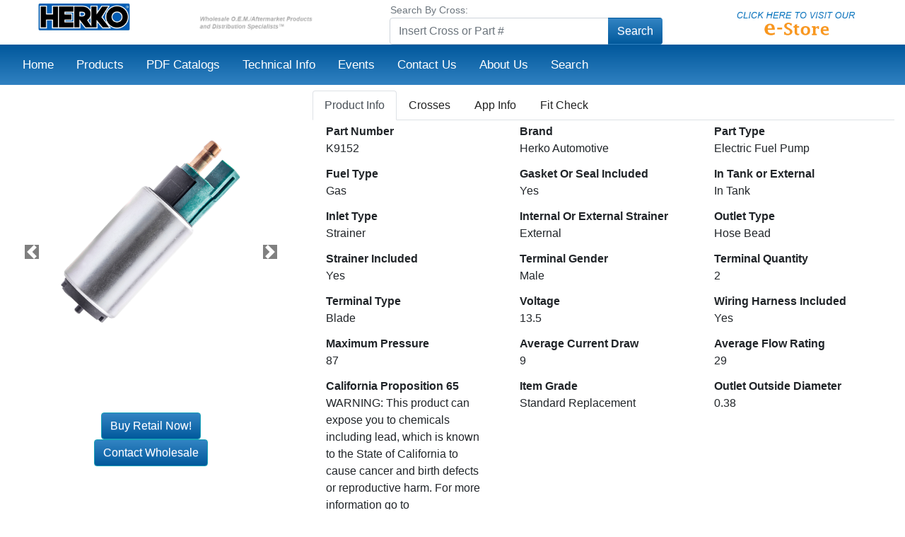

--- FILE ---
content_type: text/html; charset=UTF-8
request_url: https://herko.com/productinfo/3783
body_size: 190025
content:
<!DOCTYPE html>
<html>
<head>
<meta charset="utf-8">
<meta name="author" content="Catalina Gutierrez , Leandro de la Guardia">
<meta name="viewport" content="width=device-width, initial-scale=1">
<title>K9152 | Herko Automotive</title>
<meta name="description" content="Wholesale O.E.M./Aftermaket Products and Distribution Specialists">
<meta name="keywords" content="Autopart,O.E.M.,Aftermaket">
<meta name="author" content="Leandro de la Guardia">
<link rel="shortcut icon" href="media/images/LOGO-SMALL.png" type="image/png" />
<link href="//herko.com/css/boilerplate.css" rel="stylesheet" type="text/css">
<link href="//herko.com/css/website.css" rel="stylesheet" type="text/css">
<link href="//herko.com/css/carousel/mislider.css" rel="stylesheet" type="text/css">
<link href="//herko.com/css/carousel/mislider-custom.css" rel="stylesheet" type="text/css">
<script src="//herko.com/js/respond.min.js"></script> 
<STYLE type="text/css"> 


A:link {text-decoration:none;color:#FFFFFF;} 


A:visited {text-decoration:none;color:#FFFFFF;} 


A:active {text-decoration:bold;color:#FBB053;} 


A:hover {text-decoration:bold;color:#FBB053;} 

.slider-wrapper {
position: relative;
}
.slider-prev,  .slider-next {
position: absolute;
display: block;
top: 0;
bottom: 0;
width: 25%;
text-decoration: none;
color: #000;
background-color: transparent;
z-index: 99;
}
.slider-prev::after,  .slider-next::after {
content: '';
display: block;
position: absolute;
top: 50%;
margin-top: -15px;
width: 0;
height: 0;
border-width: 15px 30px 15px 30px;
border-style: solid;
border-color: transparent;
}
.slider-prev::after {
left: 15px;
border-right-color: #000;
border-left-width: 0;
}
.slider-next::after {
right: 15px;
border-left-color: #000;
border-right-width: 0;
}
.slider-prev:hover,  .slider-next:hover {
background-color: rgba(255,255,255,0.15);
}
.slider-prev {
left: 0;
}
.slider-next {
right: 0;
}
.slider-select {
position: absolute;
display: block;
top: 0;
left: 0;
right: 0;
height: 30px;
text-align: center;
}
.select {
position: relative;
display: inline-block;
width: 30px;
height: 30px;
text-decoration: none;
color: #FFF;
z-index: 99;
}
.select::after {
content: '';
position: absolute;
display: block;
top: 50%;
left: 50%;
width: 10px;
height: 10px;
margin-top: -5px;
margin-left: -5px;
border-radius: 5px;
background-color: rgba(225,225,225,0.5);
box-shadow: 0 1px 3px rgba(0,0,0,0.5);
}
/*
.select.active::after,  .select:hover::after {
background-color: rgba(255,255,255,0.75);
} 
.active {
font-weight: bold;
}*/
#slider {
list-style: none;
margin: 0;
padding: 0;
height: 0;
padding-bottom: 66%;
background-color: #FFFFFF;
position: relative;
overflow: hidden;
}
#slider img {
width: 100%;
}
#slider li {
position: absolute;
top: 0;
left: 0;
display: none;
width: 100%;
height: 100%;
/*padding-bottom: 66%;*/
background-repeat: no-repeat;
background-position: center center;
background-size: 100% auto;
-webkit-transition-property: top, left, opacity;
-moz-transition-property: top, left, opacity;
-o-transition-property: top, left, opacity;
transition-property: top, left, opacity;
-webkit-transition-duration: 1s;
-moz-transition-duration: 1s;
-o-transition-duration: 1s;
transition-duration: 1s;
}
#slider .prev {
display: block;
top: 100%;
opacity: 0;
z-index: 3;
}
#slider .current {
display: block;
opacity: 1;
z-index: 2;
}
#slider .next {
display: block;
left: 100%;
opacity: 0;
}
#slider .quote {
position: absolute;
width: 100%;
bottom: 0;
}

.cata img{
margin: 15px 0;
transition: all 1s ease;
-webkit-transition: all 1s ease;
-moz-transition: all 1s ease;
-ms-transition: all 1s ease;
}
.cata img:hover {
height: 35%;
width: 35%;
margin-left: -20px;
z-index:0;
}
#container {
    margin: 0 auto;
    width: 100%;  /* Ancho del contenedor */
}

#container input {
	height: 2.5em;
	visibility: hidden;
}

#container label {
	background: #f9f9f9;  /* Fondo de las pestaÃ±as */
	border-radius: .25em .25em 0 0;
	color: #888;  /* Color del texto de las pestaÃ±as */
	cursor: pointer;
	display: block;
	float: left;
	font-size: 1em;  /* TamaÃ±o del texto de las pestaÃ±as */
	height: 2.5em;
	line-height: 2.5em;
	margin-right: .25em;
	padding: 0 1.5em;
	text-align: center;
}

#container input:hover + label {
	background: #ddd;  /* Fondo de las pestaÃ±as al pasar el cursor por encima */
	color: #666;  /* Color del texto de las pestaÃ±as al pasar el cursor por encima */
}

#container input:checked + label {
	background: #f1f1f1;  /* Fondo de las pestaÃ±as al presionar */
	color: #444; /* Color de las pestaÃ±as al presionar */
	position: relative;
	z-index: 6;
	/*
	-webkit-transition: .1s;
	-moz-transition: .1s;
	-o-transition: .1s;
	-ms-transition: .1s;
	*/
}

#content {
	background: #f1f1f1;  /* Fondo del contenido */
	border-radius: 0 .25em .25em .25em;
	min-height: 20em;  /* Alto del contenido */
	position: relative;
	width: 100%;
	z-index: 5;
}
#content div {
	opacity: 0;
	padding: 1.5em;
	position: absolute;
	/*z-index: -100;
	
	transition: all linear 0.1s;
	*/
}

#content-1 p {
	clear: both;
	margin-bottom: 1em;
}
#content-1 p.left img {
	float: left;
	margin-right: 1em;
}
#content-1 p.last {
	margin-bottom: 0;
}

#content-2 p {
	float: left;
	width: 48.5%;
}
#content-2 p.column-right {
	margin-left: 3%;
}
#content-2 p img {
	display: block;
	margin: 0 auto 1em auto;
}
#content-3 p,
#content-3 ul {
	margin-bottom: 1em;
}
#content-3 ul {
	margin-left: 2em;
}
#content-3 div {
	display: block;
	margin-left: 2em;
}

#container input#tab-1:checked ~ #content #content-1,
#container input#tab-2:checked ~ #content #content-2,
#container input#tab-3:checked ~ #content #content-3 #test {
    opacity: 1;
    z-index: 100;
}

input.visible {
  visibility: visible !important;
}
</STYLE>
		<script src="//code.jquery.com/jquery-3.4.1.min.js" integrity="sha256-CSXorXvZcTkaix6Yvo6HppcZGetbYMGWSFlBw8HfCJo=" crossorigin="anonymous"></script>
		<link rel="stylesheet" href="//code.jquery.com/ui/1.11.4/themes/smoothness/jquery-ui.css">
		<!--<link href="css/website.css" rel="stylesheet" type="text/css">-->
		<!--<link href="css/neil_web.css" rel="stylesheet" type="text/css">-->
		<link href="https://fonts.googleapis.com/css?family=Playfair+Display:700i" rel="stylesheet">
		
		<!-- Latest compiled and minified CSS -->
		<link rel="stylesheet" href="https://cdn.jsdelivr.net/npm/bootstrap@4.6.2/dist/css/bootstrap.min.css" integrity="sha384-xOolHFLEh07PJGoPkLv1IbcEPTNtaed2xpHsD9ESMhqIYd0nLMwNLD69Npy4HI+N" crossorigin="anonymous">
		
		
		<!-- jQuery library -->

		<!--<script src="https://ajax.googleapis.com/ajax/libs/jquery/3.3.1/jquery.min.js"></script>-->


		<!-- Popper JS -->
		<script src="https://cdnjs.cloudflare.com/ajax/libs/popper.js/1.12.9/umd/popper.min.js"></script>
		
		<!-- Latest compiled JavaScript -->
		<script src="https://maxcdn.bootstrapcdn.com/bootstrap/4.0.0/js/bootstrap.min.js"></script> 
	
				
</head>

	<body style="background: linear-gradient(#01589c, #3081c1); ">
<!-- Global site tag (gtag.js) - Google Analytics 
<script async src="https://www.googletagmanager.com/gtag/js?id=UA-64264646-1"></script>
<script>
  window.dataLayer = window.dataLayer || [];
  function gtag(){dataLayer.push(arguments);}
  gtag('js', new Date());

  gtag('config', 'UA-64264646-1');
</script>-->

<!-- Google tag (gtag.js) -->
<script async src="https://www.googletagmanager.com/gtag/js?id=G-0KX3430H23"></script>
<script>
  window.dataLayer = window.dataLayer || [];
  function gtag(){dataLayer.push(arguments);}
  gtag('js', new Date());

  gtag('config', 'G-0KX3430H23');
</script><div class="container-fluid px-0" style="" >
	
	<!-- HEADER / LOGIN / LOGOS / MENU -->
	<div id="headerHerko">  
				

			<div id="headerLogin" class="row" style="background: linear-gradient(#01589c, #3081c1); height: auto;">  

			</div>

			<div class="fixed-top menu-div">

				<div id="headerLogos" class=" container-fluid row m-0" style="background-color:#FFFFFF; ">

								
				<div class="col-12 col-md-4 col-lg-2 order-1 text-center">
      				<div class="logoHerkoMainDiv" ><a href = "http://herko.com/">
      				<img src="//herko.com/media/images/header/LOGO.jpg" width="75%" class="logoHerkoMain" alt="Herko Automotive Inc."/></a></div>
      			</div>
            	<div class="d-none d-sm-block col-md-4 col-lg-2 order-2 taglineLogo m-auto" >
            		<div id="wholesale"><img src="//herko.com/media/images/header/Tagline.png" alt="Herko Aftermarket" class="mainlogo"></div>
            	</div>
            	<div class="col-12 col-md-4 align-middle order-4 order-lg-3 formSearchMain m-auto" >
            		<form action="//herko.com/search" method="POST" >
	            		<div class="row" > 
							<small class="form-text text-muted pl-3">Search By Cross:</small>
		  					<div class="input-group m-auto col-12">
								  <input class="form-control" name="crossfilter" placeholder="Insert Cross or Part #" />
								  <div class="input-group-append">
	     								<button class="myButtonblue btn" name="crosssearch" value="1" style="text-align:center">Search</button>
								  </div>
							</div> 
	     				</div>
	      			</form>
      			</div>
           		<div class="col-12 col-md-4 col-lg-2 order-3 order-lg-4 align-middle storeLogoDiv m-auto" >
        		   <a href = "http://store.herko.com"><img src="//herko.com/media/images/header/Retail.png" class="storelogo" alt="Herko Retail"/></a>
        		</div>
				</div>
				
				<div id="headerMenu" class="row  col-12 m-0 p-0" style="background: linear-gradient(#01589c, #3081c1);">

					
	<link rel="stylesheet" href="//herko.com/css/Menu/Neil-mainMenu.css" type="text/css">
    <link rel="stylesheet" href="//use.fontawesome.com/releases/v5.15.4/css/all.css">

	<script>
	$(document).ready(function () { 
		$("#headerHerko").height($(".menu-div").height())
	})
	</script>

	<nav class="navbar navbar-expand-lg navbar-light navbar-text col-12"  style=" ">
	  
		<div class="collapse navbar-collapse" id="navbarNavDropdown" style="z-index: 99 ;">
			<ul class="navbar-nav mr-auto">
				<li class="nav-item menu-top-item mx-2">
	  				 <a class="nav-link" href="https://herko.com/">
	  				 <div class="col-12 row justify-content-between">
				        <div class="col px-0 text-nowrap">
				            Home
				        </div>
				        <div class="col-1 d-md-none">
				            <i class="fas fa-angle-right text-right" style=""></i>
				        </div>
				    </div>
	  				 </a>
	  			</li> 
				<li class="nav-item menu-top-item mx-2">
					<a class="nav-link" href="https://herko.com/search">
					<div class="col-12 row justify-content-between">
				        <div class="col px-0 text-nowrap">
				            Products
				        </div>
				        <div class="col-1 d-md-none">
				            <i class="fas fa-angle-right text-right" style=""></i>
				        </div>
				    </div>
					</a> 
				</li>

				</li> 
				<li class="nav-item menu-top-item mx-2">
	  				 <a class="nav-link" href="https://herko.com/catalogs.php">
	  				 <div class="col-12 row justify-content-between">
				        <div class="col px-0 text-nowrap">
				            PDF Catalogs
				        </div>
				        <div class="col-1 d-md-none">
				            <i class="fas fa-angle-right text-right" style=""></i>
				        </div>
				    </div></a>
	  			</li>
	  			
	  			
	  			<li class="nav-item menu-top-item mx-2">
	  				 <a class="nav-link" href="https://herko.com/technicalinfo">
	  				 <div class="col-12 row justify-content-between">
				        <div class="col px-0 text-nowrap">
				            Technical Info
				        </div>
				        <div class="col-1 d-md-none">
				            <i class="fas fa-angle-right text-right" style=""></i>
				        </div>
				    </div></a>
	  			</li> 
	  			
	  			<li class="nav-item menu-top-item mx-2">
	  				 <a class="nav-link" href="https://herko.com/news">
	  				 <div class="col-12 row justify-content-between">
				        <div class="col px-0">
				            Events
				        </div>
				        <div class="col-1 d-md-none">
				            <i class="fas fa-angle-right text-right" style=""></i>
				        </div>
				    </div></a>
	  			</li> 
				<li class="nav-item menu-top-item mx-2">
	  				 <a class="nav-link" href="https://herko.com/contact">
	  				 <div class="col-12 row justify-content-between">
				        <div class="col px-0 text-nowrap">
				            Contact Us
				        </div>
				        <div class="col-1 d-md-none">
				            <i class="fas fa-angle-right text-right" style=""></i>
				        </div>
				    </div></a>
	  			</li> 
	  			<li class="nav-item menu-top-item mx-2">
	  				 <a class="nav-link" href="https://www.herko.com/index.php#aboutUs">
	  				 <div class="col-12 row ustify-content-between">
				        <div class="col px-0 text-nowrap">
				            About Us
				        </div>
				        <div class="col-1 d-md-none">
				            <i class="fas fa-angle-right text-right" style=""></i>
				        </div>
				    </div></a>
	  			</li> 
	  			<li class="nav-item menu-top-item mx-2">
	  				 <a class="nav-link" href="https://herko.com/search">
	  				 <div class="col-12 row  justify-content-between">
				        <div class="col px-0 ">
				            Search
				        </div>
				        <div class="col-1 d-md-none">
				            <i class="fas fa-angle-right text-right" style=""></i>
				        </div>
				    </div></a>
	  			</li>
				
			</ul>
			
		</div><!-- /.nav-collapse -->
	</nav>
	
				</div> 

			</div> 

			<script>

// Set the date we're counting down to

function countdown(){

	//<div id="countDown" class="rounded-pill col-3 mt-1 text-right pr-0" style=" color: #FFFFFF;weight: bold;font-family:Arial, Helvetica, sans-serif;font-size: 1.5em;">33d 19h 28m 38s </div>

var countDownDate = new Date("Nov 1, 2022 08:00:00").getTime();



// Update the count down every 1 second

var x = setInterval(function() {



  // Get today's date and time

  var now = new Date().getTime();



  // Find the distance between now and the count down date

  var distance = countDownDate - now;



  // Time calculations for days, hours, minutes and seconds

  var days = Math.floor(distance / (1000 * 60 * 60 * 24));

  var hours = Math.floor((distance % (1000 * 60 * 60 * 24)) / (1000 * 60 * 60));

  var minutes = Math.floor((distance % (1000 * 60 * 60)) / (1000 * 60));

  var seconds = Math.floor((distance % (1000 * 60)) / 1000);



  // Display the result in the element with id="demo"

  document.getElementById("countDown").innerHTML = days + "d " + hours + "h "

  + minutes + "m " + seconds + "s ";



  // If the count down is finished, write some text

  if (distance < 0) {

    clearInterval(x);

    document.getElementById("countDown").innerHTML = "EXPIRED";

  }

}, 1000);

}

</script>

			

	</div>
	<!-- END HEADER -->
	
	

	 
      	
        
        <div id="presentation" class="row col-12 mx-0 px-0 " style="min-height: 70vw;background-color:#FFFFFF " align="center">
            <div id="slideShow" class="col-12 col-md-4 pt-2"   >
            <div class="slider-wrapper">
<div id="carouselExampleIndicators" class="carousel slide" data-interval="false" data-ride="carousel" style="min-height:455px;">
    <ol class="carousel-indicators"> 
    </ol>
    <div class="carousel-inner"> 
    	<div class="carousel-item active">
			    	<img src="https://herko.com/products_media/fuel_pumps/herko/k9152_1.jpg" class="d-block m-auto " alt="0" style="max-height:455px;;max-width:100%">
			    	
			    </div><div class="carousel-item ">
			    	<img src="https://herko.com/products_media/fuel_pumps/herko/k9152_0.jpg" class="d-block m-auto " alt="1" style="max-height:455px;;max-width:100%">
			    	
			    </div><div class="carousel-item ">
			    	<img src="https://herko.com/products_media/fuel_pumps/herko/k9152_2.jpg" class="d-block m-auto " alt="2" style="max-height:455px;;max-width:100%">
			    	
			    </div><div class="carousel-item ">
			    	<img src="https://herko.com/products_media/fuel_pumps/pumps%20herko%20jpg/k9152.jpg" class="d-block m-auto " alt="3" style="max-height:455px;;max-width:100%">
			    	
			    </div>    </div>
    <a class="carousel-control-prev" href="#carouselExampleIndicators" role="button" data-slide="prev">
        <span class="carousel-control-prev-icon te" aria-hidden="true" style="background-color:black;"></span>
        <span class="sr-only"></span>
    </a>
    <a class="carousel-control-next" href="#carouselExampleIndicators" role="button" data-slide="next">
        <span class="carousel-control-next-icon" aria-hidden="true" style="background-color:black;"></span>
        <span class="sr-only"></span>
    </a>
</div>

<!--<ul id="slider">


</ul>

<div class="slider-nav"> <a href="#" class="slider-prev"></a>
<div class="slider-select"></div>
<a href="#" class="slider-next"></a> </div>-->
</div>
<div class="col-8">
          <a href="https://store.herko.com/fuel-pump-repair-kit-k9152-with-check-valve-hose-strainers-for-eseries-04-08.html" class="myButtonblue btn btn-info" target="_blank" style="background: -webkit-gradient(linear, left top, left bottom, color-stop(0.05, #3082c1), color-stop(1, #01599c));">Buy Retail Now!</a>     
     <a href="mailto:sales@herko.com" class="myButtonblue btn btn-info" style="background: -webkit-gradient(linear, left top, left bottom, color-stop(0.05, #3082c1), color-stop(1, #01599c));">Contact Wholesale</a>
     </div>
            </div> 
           <br> 
     <div id="info" class="col-12 col-md-8 pt-2"> 
     <div id="tabs" >
     	<ul class="nav nav-tabs" id="myTab" role="tablist">
     		<li class="nav-item" role="presentation">
		    	<button class="nav-link active" id="home-tab" data-toggle="tab" data-target="#home" type="button" role="tab" aria-controls="home" aria-selected="true">Product Info</button>
		  	</li>
		  	<li class="nav-item" role="presentation">
		    	<button class="nav-link  " id="profile-tab" data-toggle="tab" data-target="#profile" type="button" role="tab" aria-controls="profile" aria-selected="false">Crosses</button>
		  	</li>
		  	<li class="nav-item" role="presentation">
    			<button class="nav-link " id="contact-tab" data-toggle="tab" data-target="#contact" type="button" role="tab" aria-controls="contact" aria-selected="false">App Info</button>
  			</li>
  			<li class="nav-item" role="presentation">
    			<button class="nav-link " id="fitcheck-tab" data-toggle="tab" data-target="#fitcheck" type="button" role="tab" aria-controls="contact" aria-selected="false">Fit Check</button>
  			</li>
     	</ul>
     	<div class="tab-content" id="myTabContent">
		  <div class="tab-pane fade show active " id="home" role="tabpanel" aria-labelledby="home-tab">
		  	<div class="row col-12 m-1 p-0" >
		  	<div class="col-md-4 col-12 mb-2 text-left">
					    <label class="font-weight-bold mb-0">Part Number</label>
					    <div class="col-12 pl-0 input-group">
					                    <span >K9152</span>
					                        </div>
					    <small class="form-text text-muted"></small>    
					</div><div class="col-md-4 col-12 mb-2 text-left">
					    <label class="font-weight-bold mb-0">Brand</label>
					    <div class="col-12 pl-0 input-group">
					                    <span >Herko Automotive</span>
					                        </div>
					    <small class="form-text text-muted"></small>    
					</div><div class="col-md-4 col-12 mb-2 text-left">
					    <label class="font-weight-bold mb-0">Part Type</label>
					    <div class="col-12 pl-0 input-group">
					                    <span >Electric Fuel Pump</span>
					                        </div>
					    <small class="form-text text-muted"></small>    
					</div><div class="col-md-4 col-12 mb-2 text-left">
					    <label class="font-weight-bold mb-0">Fuel Type</label>
					    <div class="col-12 pl-0 input-group">
					                    <span >Gas</span>
					                        </div>
					    <small class="form-text text-muted"></small>    
					</div><div class="col-md-4 col-12 mb-2 text-left">
					    <label class="font-weight-bold mb-0">Gasket Or Seal Included</label>
					    <div class="col-12 pl-0 input-group">
					                    <span >Yes</span>
					                        </div>
					    <small class="form-text text-muted"></small>    
					</div><div class="col-md-4 col-12 mb-2 text-left">
					    <label class="font-weight-bold mb-0">In Tank or External</label>
					    <div class="col-12 pl-0 input-group">
					                    <span >In Tank</span>
					                        </div>
					    <small class="form-text text-muted"></small>    
					</div><div class="col-md-4 col-12 mb-2 text-left">
					    <label class="font-weight-bold mb-0">Inlet Type</label>
					    <div class="col-12 pl-0 input-group">
					                    <span >Strainer</span>
					                        </div>
					    <small class="form-text text-muted"></small>    
					</div><div class="col-md-4 col-12 mb-2 text-left">
					    <label class="font-weight-bold mb-0">Internal Or External Strainer</label>
					    <div class="col-12 pl-0 input-group">
					                    <span >External</span>
					                        </div>
					    <small class="form-text text-muted"></small>    
					</div><div class="col-md-4 col-12 mb-2 text-left">
					    <label class="font-weight-bold mb-0">Outlet Type</label>
					    <div class="col-12 pl-0 input-group">
					                    <span >Hose Bead</span>
					                        </div>
					    <small class="form-text text-muted"></small>    
					</div><div class="col-md-4 col-12 mb-2 text-left">
					    <label class="font-weight-bold mb-0">Strainer Included</label>
					    <div class="col-12 pl-0 input-group">
					                    <span >Yes</span>
					                        </div>
					    <small class="form-text text-muted"></small>    
					</div><div class="col-md-4 col-12 mb-2 text-left">
					    <label class="font-weight-bold mb-0">Terminal Gender</label>
					    <div class="col-12 pl-0 input-group">
					                    <span >Male</span>
					                        </div>
					    <small class="form-text text-muted"></small>    
					</div><div class="col-md-4 col-12 mb-2 text-left">
					    <label class="font-weight-bold mb-0">Terminal Quantity</label>
					    <div class="col-12 pl-0 input-group">
					                    <span >2</span>
					                        </div>
					    <small class="form-text text-muted"></small>    
					</div><div class="col-md-4 col-12 mb-2 text-left">
					    <label class="font-weight-bold mb-0">Terminal Type</label>
					    <div class="col-12 pl-0 input-group">
					                    <span >Blade</span>
					                        </div>
					    <small class="form-text text-muted"></small>    
					</div><div class="col-md-4 col-12 mb-2 text-left">
					    <label class="font-weight-bold mb-0">Voltage</label>
					    <div class="col-12 pl-0 input-group">
					                    <span >13.5</span>
					                        </div>
					    <small class="form-text text-muted"></small>    
					</div><div class="col-md-4 col-12 mb-2 text-left">
					    <label class="font-weight-bold mb-0">Wiring Harness Included</label>
					    <div class="col-12 pl-0 input-group">
					                    <span >Yes</span>
					                        </div>
					    <small class="form-text text-muted"></small>    
					</div><div class="col-md-4 col-12 mb-2 text-left">
					    <label class="font-weight-bold mb-0">Maximum Pressure</label>
					    <div class="col-12 pl-0 input-group">
					                    <span >87</span>
					                        </div>
					    <small class="form-text text-muted"></small>    
					</div><div class="col-md-4 col-12 mb-2 text-left">
					    <label class="font-weight-bold mb-0">Average Current Draw</label>
					    <div class="col-12 pl-0 input-group">
					                    <span >9</span>
					                        </div>
					    <small class="form-text text-muted"></small>    
					</div><div class="col-md-4 col-12 mb-2 text-left">
					    <label class="font-weight-bold mb-0">Average Flow Rating</label>
					    <div class="col-12 pl-0 input-group">
					                    <span >29</span>
					                        </div>
					    <small class="form-text text-muted"></small>    
					</div><div class="col-md-4 col-12 mb-2 text-left">
					    <label class="font-weight-bold mb-0">California Proposition 65</label>
					    <div class="col-12 pl-0 input-group">
					                    <span >WARNING:  This product can expose you to chemicals including lead, which is known to the State of California to cause cancer and birth defects or reproductive harm.  For more information go to www.P65Warnings.ca.gov.</span>
					                        </div>
					    <small class="form-text text-muted"></small>    
					</div><div class="col-md-4 col-12 mb-2 text-left">
					    <label class="font-weight-bold mb-0">Item Grade</label>
					    <div class="col-12 pl-0 input-group">
					                    <span >Standard Replacement</span>
					                        </div>
					    <small class="form-text text-muted"></small>    
					</div><div class="col-md-4 col-12 mb-2 text-left">
					    <label class="font-weight-bold mb-0">Outlet Outside Diameter</label>
					    <div class="col-12 pl-0 input-group">
					                    <span >0.38</span>
					                        </div>
					    <small class="form-text text-muted"></small>    
					</div><div class="col-md-4 col-12 mb-2 text-left">
					    <label class="font-weight-bold mb-0">Package Contents</label>
					    <div class="col-12 pl-0 input-group">
					                    <span >Fuel Pump and Strainer Set,  Seal, Wire Harness & Connector, Isolator, Clip, S-shaped Hose, Metal Clamps, Zip Tie, Instruction Sheet</span>
					                        </div>
					    <small class="form-text text-muted"></small>    
					</div><div class="col-md-4 col-12 mb-2 text-left">
					    <label class="font-weight-bold mb-0">Pump Type</label>
					    <div class="col-12 pl-0 input-group">
					                    <span >Electric</span>
					                        </div>
					    <small class="form-text text-muted"></small>    
					</div><div class="col-md-4 col-12 mb-2 text-left">
					    <label class="font-weight-bold mb-0">System Pressure</label>
					    <div class="col-12 pl-0 input-group">
					                    <span >59 psi</span>
					                        </div>
					    <small class="form-text text-muted"></small>    
					</div>		  	</div>
		  </div>
		  <div class="tab-pane fade" id="profile" role="tabpanel" aria-labelledby="profile-tab">
		  	<table id="tablac" class="table table-sm table-bordered table-striped no-footer dataTable w-auto mb-1 p-1" cellspacing="0"  >
       		
 	   <thead style="background: #FBB053; ">
	    	<tr>
    	    	<td>Manufacture</td>
        	    <td>Number</td>
		   	</tr>
    	</thead>
    	        		<tbody >
    			<tr>
     	   			<td>Aftermarket</td>
        		    <td>EF-9134</td>					
      		   </tr>
			
    			<tr>
     	   			<td>Airtex</td>
        		    <td>E2364S</td>					
      		   </tr>
			
    			<tr>
     	   			<td>Airtex</td>
        		    <td>E2365S</td>					
      		   </tr>
			
    			<tr>
     	   			<td>Airtex</td>
        		    <td>E2515</td>					
      		   </tr>
			
    			<tr>
     	   			<td>Bosch Automotive</td>
        		    <td>BO38-K9263</td>					
      		   </tr>
			
    			<tr>
     	   			<td>Carter</td>
        		    <td>P76229</td>					
      		   </tr>
			
    			<tr>
     	   			<td>Carter</td>
        		    <td>P88019</td>					
      		   </tr>
			
    			<tr>
     	   			<td>Delphi</td>
        		    <td>FE0441</td>					
      		   </tr>
			
    			<tr>
     	   			<td>GMB</td>
        		    <td>599-1280</td>					
      		   </tr>
			
    			<tr>
     	   			<td>Precise</td>
        		    <td>402-P2515</td>					
      		   </tr>
			
    			<tr>
     	   			<td>Herko Automotive</td>
        		    <td>K9263</td>					
      		   </tr>
			
    			<tr>
     	   			<td>Spectra Premium</td>
        		    <td>SP1199</td>					
      		   </tr>
			
    			<tr>
     	   			<td>Ford</td>
        		    <td>4C2Z-9H307BB</td>					
      		   </tr>
			
    			<tr>
     	   			<td>Carter</td>
        		    <td>P76229</td>					
      		   </tr>
			
    			<tr>
     	   			<td>Airtex</td>
        		    <td>E2515</td>					
      		   </tr>
			
    			<tr>
     	   			<td>Herko Automotive</td>
        		    <td>K9152</td>					
      		   </tr>
			
    			<tr>
     	   			<td>GMB</td>
        		    <td>599-1280</td>					
      		   </tr>
			
    			<tr>
     	   			<td>Delphi</td>
        		    <td>FE0441</td>					
      		   </tr>
			
    			<tr>
     	   			<td>TYC</td>
        		    <td>152073</td>					
      		   </tr>
			
    			<tr>
     	   			<td>OEM</td>
        		    <td>4C2Z-9H307AB</td>					
      		   </tr>
			
    			<tr>
     	   			<td>OEM</td>
        		    <td>5C2Z-9H307A</td>					
      		   </tr>
			
    			<tr>
     	   			<td>OEM</td>
        		    <td>5C2Z-9H307B</td>					
      		   </tr>
			
    			<tr>
     	   			<td>OEM</td>
        		    <td>6C2Z-9H307AA</td>					
      		   </tr>
			
    			<tr>
     	   			<td>OEM</td>
        		    <td>6C2Z-9H307BA</td>					
      		   </tr>
			
    			<tr>
     	   			<td>Walbro/TI Automotive</td>
        		    <td>TCA278</td>					
      		   </tr>
			
    			<tr>
     	   			<td>Autobest</td>
        		    <td>F1526</td>					
      		   </tr>
			
    			<tr>
     	   			<td>Kem</td>
        		    <td>227-E</td>					
      		   </tr>
			
    			<tr>
     	   			<td>Airtex</td>
        		    <td>E2437S</td>					
      		   </tr>
			
    			<tr>
     	   			<td>Ultra Power</td>
        		    <td>E2515</td>					
      		   </tr>
			
    			<tr>
     	   			<td>US Motor Works</td>
        		    <td>USEP2515</td>					
      		   </tr>
			</tbody>			</table>
		  </div>
		  <div class="tab-pane fade p-1" id="contact" role="tabpanel" aria-labelledby="contact-tab">
		  	<table id="tablaSC" class="table table-sm table-bordered table-striped no-footer dataTable w-100 mb-1" style=" " ><thead style="background: #FBB053; "><tr><td>Year</td><td>Make</td><td>Model</td><td>Engine</td><td>Notes</td></tr></thead><tbody ><tr>
			<td>2007</td>
			<td>Ford</td>
			<td>E-350 Super Duty</td>
			<td>6.8L 415Cu. In. V10 GAS SOHC Naturally Aspirated</td><td>Center Tank, w/Auxiliary Fuel Port, Pump Has 3 Tube Ports; Incls Fuel Pump, Sending Unit, Float, Fuel Strainer & Tank Seal;</td>
			</tr><tr>
			<td>2005</td>
			<td>Ford</td>
			<td>E-150</td>
			<td>5.4L 330Cu. In. V8 GAS SOHC Naturally Aspirated</td><td>Center Tank, w/Auxiliary Fuel Port, Pump Has 3 Tube Ports; GAS; Incls Fuel Pump, Sending Unit, Float, Fuel Strainer & Tank Seal</td>
			</tr><tr>
			<td>2005</td>
			<td>Ford</td>
			<td>E-350 Club Wagon</td>
			<td>6.8L 415Cu. In. V10 GAS SOHC Naturally Aspirated</td><td>Center Tank, w/Auxiliary Fuel Port, Pump Has 3 Tube Ports; Incls Fuel Pump, Sending Unit, Float, Fuel Strainer & Tank Seal;</td>
			</tr><tr>
			<td>2008</td>
			<td>Ford</td>
			<td>E-150</td>
			<td>4.6L 281Cu. In. V8 GAS SOHC Naturally Aspirated</td><td>Center Tank, w/Auxiliary Fuel Port, Pump Has 3 Tube Ports; GAS; Incls Fuel Pump, Sending Unit, Float, Fuel Strainer & Tank Seal</td>
			</tr><tr>
			<td>2008</td>
			<td>Ford</td>
			<td>E-250</td>
			<td>5.4L 330Cu. In. V8 GAS SOHC Naturally Aspirated</td><td>Center Tank, w/Auxiliary Fuel Port, Pump Has 3 Tube Ports, Exc Extd Range Fuel Tank; Incls Fuel Pump, Sending Unit, Float, Fuel Strainer & Tank Seal;</td>
			</tr><tr>
			<td>2006</td>
			<td>Ford</td>
			<td>E-350 Super Duty</td>
			<td>5.4L 330Cu. In. V8 GAS SOHC Naturally Aspirated</td><td>Center Tank, w/Auxiliary Fuel Port, Pump Has 3 Tube Ports, Exc Extd Range Fuel Tank; Incls Fuel Pump, Sending Unit, Float, Fuel Strainer & Tank Seal;</td>
			</tr><tr>
			<td>2007</td>
			<td>Ford</td>
			<td>E-350 Super Duty</td>
			<td>6.8L 415Cu. In. V10 GAS SOHC Naturally Aspirated</td><td>Center Tank, w/Auxiliary Fuel Port, Pump Has 3 Tube Ports; Incls Fuel Pump, Sending Unit, Float, Fuel Strainer & Tank Seal;</td>
			</tr><tr>
			<td>2007</td>
			<td>Ford</td>
			<td>E-350 Super Duty</td>
			<td>6.8L 415Cu. In. V10 GAS SOHC Naturally Aspirated</td><td>Center Tank, w/Auxiliary Fuel Port, Pump Has 3 Tube Ports; Incls Fuel Pump, Sending Unit, Float, Fuel Strainer & Tank Seal;</td>
			</tr><tr>
			<td>2008</td>
			<td>Ford</td>
			<td>E-150</td>
			<td>5.4L 330Cu. In. V8 GAS SOHC Naturally Aspirated</td><td>Incls Fuel Pump, Sending Unit, Float, Fuel Strainer & Tank Seal;; Replacement pump for module w/metal support rods only. This pump will NOT work in modules w/o metal support rods</td>
			</tr><tr>
			<td>2008</td>
			<td>Ford</td>
			<td>E-350 Super Duty</td>
			<td>6.8L 415Cu. In. V10 GAS SOHC Naturally Aspirated</td><td>Center Tank, w/Auxiliary Fuel Port, Pump Has 3 Tube Ports; Incls Fuel Pump, Sending Unit, Float, Fuel Strainer & Tank Seal;</td>
			</tr><tr>
			<td>2006</td>
			<td>Ford</td>
			<td>E-150</td>
			<td>4.6L 281Cu. In. V8 GAS SOHC Naturally Aspirated</td><td>Center Tank, w/Auxiliary Fuel Port, Pump Has 3 Tube Ports; Incls Fuel Pump, Sending Unit, Float, Fuel Strainer & Tank Seal;</td>
			</tr><tr>
			<td>2005</td>
			<td>Ford</td>
			<td>E-350 Super Duty</td>
			<td>6.8L 415Cu. In. V10 GAS SOHC Naturally Aspirated</td><td>Center Tank, w/Auxiliary Fuel Port, Pump Has 3 Tube Ports; Incls Fuel Pump, Sending Unit, Float, Fuel Strainer & Tank Seal;</td>
			</tr><tr>
			<td>2004</td>
			<td>Ford</td>
			<td>E-350 Club Wagon</td>
			<td>5.4L 330Cu. In. V8 GAS SOHC Naturally Aspirated</td><td>Center Tank, w/Auxiliary Fuel Port, Pump Has 3 Tube Ports; GAS; Incls Fuel Pump, Sending Unit, Float, Fuel Strainer & Tank Seal</td>
			</tr><tr>
			<td>2007</td>
			<td>Ford</td>
			<td>E-350 Super Duty</td>
			<td>5.4L 330Cu. In. V8 GAS SOHC Naturally Aspirated</td><td>Center Tank, w/Auxiliary Fuel Port, Pump Has 3 Tube Ports, Exc Extd Range Fuel Tank; Incls Fuel Pump, Sending Unit, Float, Fuel Strainer & Tank Seal;</td>
			</tr><tr>
			<td>2007</td>
			<td>Ford</td>
			<td>E-350 Super Duty</td>
			<td>5.4L 330Cu. In. V8 GAS SOHC Naturally Aspirated</td><td>Center Tank, w/Auxiliary Fuel Port, Pump Has 3 Tube Ports, Exc Extd Range Fuel Tank; Incls Fuel Pump, Sending Unit, Float, Fuel Strainer & Tank Seal;</td>
			</tr><tr>
			<td>2009</td>
			<td>Ford</td>
			<td>E-350 Super Duty</td>
			<td>5.4L 330Cu. In. V8 FLEX SOHC Naturally Aspirated</td><td>Center Tank, w/Auxiliary Fuel Port, Pump Has 3 Tube Ports;</td>
			</tr><tr>
			<td>2006</td>
			<td>Ford</td>
			<td>E-250</td>
			<td>4.6L 281Cu. In. V8 GAS SOHC Naturally Aspirated</td><td>Center Tank, w/Auxiliary Fuel Port, Pump Has 3 Tube Ports; Incls Fuel Pump, Sending Unit, Float, Fuel Strainer & Tank Seal;</td>
			</tr><tr>
			<td>2004</td>
			<td>Ford</td>
			<td>E-450 Super Duty</td>
			<td>5.4L 330Cu. In. V8 GAS SOHC Naturally Aspirated</td><td>Center Tank, w/Auxiliary Fuel Port, Pump Has 3 Tube Ports; GAS; Incls Fuel Pump, Sending Unit, Float, Fuel Strainer & Tank Seal</td>
			</tr><tr>
			<td>2008</td>
			<td>Ford</td>
			<td>E-350 Super Duty</td>
			<td>6.8L 415Cu. In. V10 GAS SOHC Naturally Aspirated</td><td>Center Tank, w/Auxiliary Fuel Port, Pump Has 3 Tube Ports; Incls Fuel Pump, Sending Unit, Float, Fuel Strainer & Tank Seal;</td>
			</tr><tr>
			<td>2006</td>
			<td>Ford</td>
			<td>E-150</td>
			<td>5.4L 330Cu. In. V8 GAS SOHC Naturally Aspirated</td><td>Center Tank, w/Auxiliary Fuel Port, Pump Has 3 Tube Ports; Incls Fuel Pump, Sending Unit, Float, Fuel Strainer & Tank Seal;</td>
			</tr><tr>
			<td>2004</td>
			<td>Ford</td>
			<td>E-350 Club Wagon</td>
			<td>5.4L 330Cu. In. V8 GAS SOHC Naturally Aspirated</td><td>Center Tank, w/Auxiliary Fuel Port, Pump Has 3 Tube Ports; GAS; Incls Fuel Pump, Sending Unit, Float, Fuel Strainer & Tank Seal</td>
			</tr><tr>
			<td>2005</td>
			<td>Ford</td>
			<td>E-150</td>
			<td>4.6L 281Cu. In. V8 GAS SOHC Naturally Aspirated</td><td>Center Tank, w/Auxiliary Fuel Port, Pump Has 3 Tube Ports; Incls Fuel Pump, Sending Unit, Float, Fuel Strainer & Tank Seal;</td>
			</tr><tr>
			<td>2004</td>
			<td>Ford</td>
			<td>E-250</td>
			<td>4.6L 281Cu. In. V8 GAS SOHC Naturally Aspirated</td><td>Center Tank, w/Auxiliary Fuel Port, Pump Has 3 Tube Ports; Incls Fuel Pump, Sending Unit, Float, Fuel Strainer & Tank Seal;</td>
			</tr><tr>
			<td>2006</td>
			<td>Ford</td>
			<td>E-150</td>
			<td>5.4L 330Cu. In. V8 GAS SOHC Naturally Aspirated</td><td>Center Tank, w/Auxiliary Fuel Port, Pump Has 3 Tube Ports; Incls Fuel Pump, Sending Unit, Float, Fuel Strainer & Tank Seal;</td>
			</tr><tr>
			<td>2004</td>
			<td>Ford</td>
			<td>E-350 Super Duty</td>
			<td>6.8L 415Cu. In. V10 GAS SOHC Naturally Aspirated</td><td>Center Tank, w/Auxiliary Fuel Port, Pump Has 3 Tube Ports; Incls Fuel Pump, Sending Unit, Float, Fuel Strainer & Tank Seal;</td>
			</tr><tr>
			<td>2006</td>
			<td>Ford</td>
			<td>E-250</td>
			<td>5.4L 330Cu. In. V8 GAS SOHC Naturally Aspirated</td><td>Center Tank, w/Auxiliary Fuel Port, Pump Has 3 Tube Ports, Exc Extd Range Fuel Tank; Incls Fuel Pump, Sending Unit, Float, Fuel Strainer & Tank Seal;</td>
			</tr><tr>
			<td>2004</td>
			<td>Ford</td>
			<td>E-150 Club Wagon</td>
			<td>5.4L 330Cu. In. V8 GAS SOHC Naturally Aspirated</td><td>Center Tank, w/Auxiliary Fuel Port, Pump Has 3 Tube Ports; GAS; Incls Fuel Pump, Sending Unit, Float, Fuel Strainer & Tank Seal</td>
			</tr><tr>
			<td>2004</td>
			<td>Ford</td>
			<td>E-150</td>
			<td>5.4L 330Cu. In. V8 GAS SOHC Naturally Aspirated</td><td>Center Tank, w/Auxiliary Fuel Port, Pump Has 3 Tube Ports; GAS; Incls Fuel Pump, Sending Unit, Float, Fuel Strainer & Tank Seal</td>
			</tr><tr>
			<td>2006</td>
			<td>Ford</td>
			<td>E-250</td>
			<td>5.4L 330Cu. In. V8 GAS SOHC Naturally Aspirated</td><td>Center Tank, w/Auxiliary Fuel Port, Pump Has 3 Tube Ports, Exc Extd Range Fuel Tank; Incls Fuel Pump, Sending Unit, Float, Fuel Strainer & Tank Seal;</td>
			</tr><tr>
			<td>2004</td>
			<td>Ford</td>
			<td>E-350 Super Duty</td>
			<td>6.8L 415Cu. In. V10 GAS SOHC Naturally Aspirated</td><td>Center Tank, w/Auxiliary Fuel Port, Pump Has 3 Tube Ports; Incls Fuel Pump, Sending Unit, Float, Fuel Strainer & Tank Seal;</td>
			</tr><tr>
			<td>2006</td>
			<td>Ford</td>
			<td>E-350 Super Duty</td>
			<td>6.8L 415Cu. In. V10 GAS SOHC Naturally Aspirated</td><td>Center Tank, w/Auxiliary Fuel Port, Pump Has 3 Tube Ports; Incls Fuel Pump, Sending Unit, Float, Fuel Strainer & Tank Seal;</td>
			</tr><tr>
			<td>2009</td>
			<td>Ford</td>
			<td>E-350 Super Duty</td>
			<td>5.4L 330Cu. In. V8 FLEX SOHC Naturally Aspirated</td><td>Center Tank, w/Auxiliary Fuel Port, Pump Has 3 Tube Ports;</td>
			</tr><tr>
			<td>2006</td>
			<td>Ford</td>
			<td>E-150</td>
			<td>5.4L 330Cu. In. V8 GAS SOHC Naturally Aspirated</td><td>Center Tank, w/Auxiliary Fuel Port, Pump Has 3 Tube Ports; Incls Fuel Pump, Sending Unit, Float, Fuel Strainer & Tank Seal;</td>
			</tr><tr>
			<td>2007</td>
			<td>Ford</td>
			<td>E-150</td>
			<td>4.6L 281Cu. In. V8 GAS SOHC Naturally Aspirated</td><td>Center Tank, w/Auxiliary Fuel Port, Pump Has 3 Tube Ports; Incls Fuel Pump, Sending Unit, Float, Fuel Strainer & Tank Seal;</td>
			</tr><tr>
			<td>2008</td>
			<td>Ford</td>
			<td>E-450 Super Duty</td>
			<td>5.4L 330Cu. In. V8 GAS SOHC Naturally Aspirated</td><td>Center Tank, w/Auxiliary Fuel Port, Pump Has 3 Tube Ports, Exc Extd Range Fuel Tank; Incls Fuel Pump, Sending Unit, Float, Fuel Strainer & Tank Seal;</td>
			</tr><tr>
			<td>2005</td>
			<td>Ford</td>
			<td>E-350 Club Wagon</td>
			<td>6.8L 415Cu. In. V10 GAS SOHC Naturally Aspirated</td><td>Center Tank, w/Auxiliary Fuel Port, Pump Has 3 Tube Ports; Incls Fuel Pump, Sending Unit, Float, Fuel Strainer & Tank Seal;</td>
			</tr><tr>
			<td>2005</td>
			<td>Ford</td>
			<td>E-350 Super Duty</td>
			<td>5.4L 330Cu. In. V8 GAS SOHC Naturally Aspirated</td><td>Center Tank, w/Auxiliary Fuel Port, Pump Has 3 Tube Ports; GAS; Incls Fuel Pump, Sending Unit, Float, Fuel Strainer & Tank Seal</td>
			</tr><tr>
			<td>2004</td>
			<td>Ford</td>
			<td>E-150</td>
			<td>5.4L 330Cu. In. V8 GAS SOHC Naturally Aspirated</td><td>Center Tank, w/Auxiliary Fuel Port, Pump Has 3 Tube Ports; GAS; Incls Fuel Pump, Sending Unit, Float, Fuel Strainer & Tank Seal</td>
			</tr><tr>
			<td>2004</td>
			<td>Ford</td>
			<td>E-250</td>
			<td>5.4L 330Cu. In. V8 GAS SOHC Naturally Aspirated</td><td>Center Tank, w/Auxiliary Fuel Port, Pump Has 3 Tube Ports; GAS; Incls Fuel Pump, Sending Unit, Float, Fuel Strainer & Tank Seal</td>
			</tr><tr>
			<td>2006</td>
			<td>Ford</td>
			<td>E-350 Super Duty</td>
			<td>6.8L 415Cu. In. V10 GAS SOHC Naturally Aspirated</td><td>Center Tank, w/Auxiliary Fuel Port, Pump Has 3 Tube Ports; Incls Fuel Pump, Sending Unit, Float, Fuel Strainer & Tank Seal;</td>
			</tr><tr>
			<td>2009</td>
			<td>Ford</td>
			<td>E-450 Super Duty</td>
			<td>6.8L 415Cu. In. V10 GAS SOHC Naturally Aspirated</td><td>Center Tank, w/Auxiliary Fuel Port, Pump Has 3 Tube Ports;</td>
			</tr><tr>
			<td>2005</td>
			<td>Ford</td>
			<td>E-150 Club Wagon</td>
			<td>4.6L 281Cu. In. V8 GAS SOHC Naturally Aspirated</td><td>Center Tank, w/Auxiliary Fuel Port, Pump Has 3 Tube Ports; Incls Fuel Pump, Sending Unit, Float, Fuel Strainer & Tank Seal;</td>
			</tr><tr>
			<td>2004</td>
			<td>Ford</td>
			<td>E-350 Super Duty</td>
			<td>5.4L 330Cu. In. V8 GAS SOHC Naturally Aspirated</td><td>Center Tank, w/Auxiliary Fuel Port, Pump Has 3 Tube Ports; GAS; Incls Fuel Pump, Sending Unit, Float, Fuel Strainer & Tank Seal</td>
			</tr><tr>
			<td>2007</td>
			<td>Ford</td>
			<td>E-350 Super Duty</td>
			<td>6.8L 415Cu. In. V10 GAS SOHC Naturally Aspirated</td><td>Center Tank, w/Auxiliary Fuel Port, Pump Has 3 Tube Ports; Incls Fuel Pump, Sending Unit, Float, Fuel Strainer & Tank Seal;</td>
			</tr><tr>
			<td>2007</td>
			<td>Ford</td>
			<td>E-250</td>
			<td>5.4L 330Cu. In. V8 GAS SOHC Naturally Aspirated</td><td>Center Tank, w/Auxiliary Fuel Port, Pump Has 3 Tube Ports, Exc Extd Range Fuel Tank; Incls Fuel Pump, Sending Unit, Float, Fuel Strainer & Tank Seal;</td>
			</tr><tr>
			<td>2005</td>
			<td>Ford</td>
			<td>E-350 Super Duty</td>
			<td>6.8L 415Cu. In. V10 GAS SOHC Naturally Aspirated</td><td>Center Tank, w/Auxiliary Fuel Port, Pump Has 3 Tube Ports; Incls Fuel Pump, Sending Unit, Float, Fuel Strainer & Tank Seal;</td>
			</tr><tr>
			<td>2004</td>
			<td>Ford</td>
			<td>E-150 Club Wagon</td>
			<td>5.4L 330Cu. In. V8 GAS SOHC Naturally Aspirated</td><td>Center Tank, w/Auxiliary Fuel Port, Pump Has 3 Tube Ports; GAS; Incls Fuel Pump, Sending Unit, Float, Fuel Strainer & Tank Seal</td>
			</tr><tr>
			<td>2006</td>
			<td>Ford</td>
			<td>E-150</td>
			<td>4.6L 281Cu. In. V8 GAS SOHC Naturally Aspirated</td><td>Center Tank, w/Auxiliary Fuel Port, Pump Has 3 Tube Ports; Incls Fuel Pump, Sending Unit, Float, Fuel Strainer & Tank Seal;</td>
			</tr><tr>
			<td>2008</td>
			<td>Ford</td>
			<td>E-250</td>
			<td>4.6L 281Cu. In. V8 GAS SOHC Naturally Aspirated</td><td>Center Tank, w/Auxiliary Fuel Port, Pump Has 3 Tube Ports; GAS; Incls Fuel Pump, Sending Unit, Float, Fuel Strainer & Tank Seal</td>
			</tr><tr>
			<td>2009</td>
			<td>Ford</td>
			<td>E-150</td>
			<td>5.4L 330Cu. In. V8 FLEX SOHC Naturally Aspirated</td><td>Center Tank, w/Auxiliary Fuel Port, Pump Has 3 Tube Ports;</td>
			</tr><tr>
			<td>2004</td>
			<td>Ford</td>
			<td>E-250</td>
			<td>5.4L 330Cu. In. V8 GAS SOHC Naturally Aspirated</td><td>Center Tank, w/Auxiliary Fuel Port, Pump Has 3 Tube Ports; GAS; Incls Fuel Pump, Sending Unit, Float, Fuel Strainer & Tank Seal</td>
			</tr><tr>
			<td>2006</td>
			<td>Ford</td>
			<td>E-350 Super Duty</td>
			<td>5.4L 330Cu. In. V8 GAS SOHC Naturally Aspirated</td><td>Center Tank, w/Auxiliary Fuel Port, Pump Has 3 Tube Ports, Exc Extd Range Fuel Tank; Incls Fuel Pump, Sending Unit, Float, Fuel Strainer & Tank Seal;</td>
			</tr><tr>
			<td>2008</td>
			<td>Ford</td>
			<td>E-150</td>
			<td>4.6L 281Cu. In. V8 GAS SOHC Naturally Aspirated</td><td>Center Tank, w/Auxiliary Fuel Port, Pump Has 3 Tube Ports; GAS; Incls Fuel Pump, Sending Unit, Float, Fuel Strainer & Tank Seal</td>
			</tr><tr>
			<td>2007</td>
			<td>Ford</td>
			<td>E-250</td>
			<td>4.6L 281Cu. In. V8 GAS SOHC Naturally Aspirated</td><td>Center Tank, w/Auxiliary Fuel Port, Pump Has 3 Tube Ports; Incls Fuel Pump, Sending Unit, Float, Fuel Strainer & Tank Seal;</td>
			</tr><tr>
			<td>2005</td>
			<td>Ford</td>
			<td>E-250</td>
			<td>5.4L 330Cu. In. V8 GAS SOHC Naturally Aspirated</td><td>Center Tank, w/Auxiliary Fuel Port, Pump Has 3 Tube Ports; GAS; Incls Fuel Pump, Sending Unit, Float, Fuel Strainer & Tank Seal</td>
			</tr><tr>
			<td>2006</td>
			<td>Ford</td>
			<td>E-150</td>
			<td>5.4L 330Cu. In. V8 GAS SOHC Naturally Aspirated</td><td>Center Tank, w/Auxiliary Fuel Port, Pump Has 3 Tube Ports; Incls Fuel Pump, Sending Unit, Float, Fuel Strainer & Tank Seal;</td>
			</tr><tr>
			<td>2005</td>
			<td>Ford</td>
			<td>E-350 Super Duty</td>
			<td>5.4L 330Cu. In. V8 GAS SOHC Naturally Aspirated</td><td>Center Tank, w/Auxiliary Fuel Port, Pump Has 3 Tube Ports; GAS; Incls Fuel Pump, Sending Unit, Float, Fuel Strainer & Tank Seal</td>
			</tr><tr>
			<td>2007</td>
			<td>Ford</td>
			<td>E-450 Super Duty</td>
			<td>6.8L 415Cu. In. V10 GAS SOHC Naturally Aspirated</td><td>Center Tank, w/Auxiliary Fuel Port, Pump Has 3 Tube Ports; Incls Fuel Pump, Sending Unit, Float, Fuel Strainer & Tank Seal;</td>
			</tr><tr>
			<td>2009</td>
			<td>Ford</td>
			<td>E-350 Super Duty</td>
			<td>6.8L 415Cu. In. V10 GAS SOHC Naturally Aspirated</td><td>Center Tank, w/Auxiliary Fuel Port, Pump Has 3 Tube Ports;</td>
			</tr><tr>
			<td>2009</td>
			<td>Ford</td>
			<td>E-350 Super Duty</td>
			<td>5.4L 330Cu. In. V8 GAS SOHC Naturally Aspirated</td><td>Center Tank, w/Auxiliary Fuel Port, Pump Has 3 Tube Ports;</td>
			</tr><tr>
			<td>2008</td>
			<td>Ford</td>
			<td>E-350 Super Duty</td>
			<td>5.4L 330Cu. In. V8 GAS SOHC Naturally Aspirated</td><td>Center Tank, w/Auxiliary Fuel Port, Pump Has 3 Tube Ports, Exc Extd Range Fuel Tank; Incls Fuel Pump, Sending Unit, Float, Fuel Strainer & Tank Seal;</td>
			</tr><tr>
			<td>2006</td>
			<td>Ford</td>
			<td>E-350 Super Duty</td>
			<td>5.4L 330Cu. In. V8 GAS SOHC Naturally Aspirated</td><td>Center Tank, w/Auxiliary Fuel Port, Pump Has 3 Tube Ports, Exc Extd Range Fuel Tank; Incls Fuel Pump, Sending Unit, Float, Fuel Strainer & Tank Seal;</td>
			</tr><tr>
			<td>2007</td>
			<td>Ford</td>
			<td>E-350 Super Duty</td>
			<td>6.8L 415Cu. In. V10 GAS SOHC Naturally Aspirated</td><td>Center Tank, w/Auxiliary Fuel Port, Pump Has 3 Tube Ports; Incls Fuel Pump, Sending Unit, Float, Fuel Strainer & Tank Seal;</td>
			</tr><tr>
			<td>2009</td>
			<td>Ford</td>
			<td>E-350 Super Duty</td>
			<td>6.8L 415Cu. In. V10 GAS SOHC Naturally Aspirated</td><td>Center Tank, w/Auxiliary Fuel Port, Pump Has 3 Tube Ports;</td>
			</tr><tr>
			<td>2006</td>
			<td>Ford</td>
			<td>E-350 Super Duty</td>
			<td>6.8L 415Cu. In. V10 GAS SOHC Naturally Aspirated</td><td>Center Tank, w/Auxiliary Fuel Port, Pump Has 3 Tube Ports; Incls Fuel Pump, Sending Unit, Float, Fuel Strainer & Tank Seal;</td>
			</tr><tr>
			<td>2008</td>
			<td>Ford</td>
			<td>E-250</td>
			<td>5.4L 330Cu. In. V8 GAS SOHC Naturally Aspirated</td><td>Center Tank, w/Auxiliary Fuel Port, Pump Has 3 Tube Ports, Exc Extd Range Fuel Tank; Incls Fuel Pump, Sending Unit, Float, Fuel Strainer & Tank Seal;</td>
			</tr><tr>
			<td>2006</td>
			<td>Ford</td>
			<td>E-350 Super Duty</td>
			<td>6.8L 415Cu. In. V10 GAS SOHC Naturally Aspirated</td><td>Center Tank, w/Auxiliary Fuel Port, Pump Has 3 Tube Ports; Incls Fuel Pump, Sending Unit, Float, Fuel Strainer & Tank Seal;</td>
			</tr><tr>
			<td>2006</td>
			<td>Ford</td>
			<td>E-450 Super Duty</td>
			<td>5.4L 330Cu. In. V8 GAS SOHC Naturally Aspirated</td><td>Center Tank, w/Auxiliary Fuel Port, Pump Has 3 Tube Ports, Exc Extd Range Fuel Tank; Incls Fuel Pump, Sending Unit, Float, Fuel Strainer & Tank Seal;</td>
			</tr><tr>
			<td>2009</td>
			<td>Ford</td>
			<td>E-350 Super Duty</td>
			<td>5.4L 330Cu. In. V8 FLEX SOHC Naturally Aspirated</td><td>Center Tank, w/Auxiliary Fuel Port, Pump Has 3 Tube Ports;</td>
			</tr><tr>
			<td>2005</td>
			<td>Ford</td>
			<td>E-350 Super Duty</td>
			<td>6.8L 415Cu. In. V10 GAS SOHC Naturally Aspirated</td><td>Center Tank, w/Auxiliary Fuel Port, Pump Has 3 Tube Ports; Incls Fuel Pump, Sending Unit, Float, Fuel Strainer & Tank Seal;</td>
			</tr><tr>
			<td>2004</td>
			<td>Ford</td>
			<td>E-150 Club Wagon</td>
			<td>5.4L 330Cu. In. V8 GAS SOHC Naturally Aspirated</td><td>Center Tank, w/Auxiliary Fuel Port, Pump Has 3 Tube Ports; GAS; Incls Fuel Pump, Sending Unit, Float, Fuel Strainer & Tank Seal</td>
			</tr><tr>
			<td>2005</td>
			<td>Ford</td>
			<td>E-150</td>
			<td>4.6L 281Cu. In. V8 GAS SOHC Naturally Aspirated</td><td>Center Tank, w/Auxiliary Fuel Port, Pump Has 3 Tube Ports; Incls Fuel Pump, Sending Unit, Float, Fuel Strainer & Tank Seal;</td>
			</tr><tr>
			<td>2006</td>
			<td>Ford</td>
			<td>E-150</td>
			<td>5.4L 330Cu. In. V8 GAS SOHC Naturally Aspirated</td><td>Center Tank, w/Auxiliary Fuel Port, Pump Has 3 Tube Ports; Incls Fuel Pump, Sending Unit, Float, Fuel Strainer & Tank Seal;</td>
			</tr><tr>
			<td>2008</td>
			<td>Ford</td>
			<td>E-350 Super Duty</td>
			<td>5.4L 330Cu. In. V8 GAS SOHC Naturally Aspirated</td><td>Center Tank, w/Auxiliary Fuel Port, Pump Has 3 Tube Ports, Exc Extd Range Fuel Tank; Incls Fuel Pump, Sending Unit, Float, Fuel Strainer & Tank Seal;</td>
			</tr><tr>
			<td>2007</td>
			<td>Ford</td>
			<td>E-350 Super Duty</td>
			<td>5.4L 330Cu. In. V8 GAS SOHC Naturally Aspirated</td><td>Center Tank, w/Auxiliary Fuel Port, Pump Has 3 Tube Ports, Exc Extd Range Fuel Tank; Incls Fuel Pump, Sending Unit, Float, Fuel Strainer & Tank Seal;</td>
			</tr><tr>
			<td>2004</td>
			<td>Ford</td>
			<td>E-350 Super Duty</td>
			<td>6.8L 415Cu. In. V10 GAS SOHC Naturally Aspirated</td><td>Center Tank, w/Auxiliary Fuel Port, Pump Has 3 Tube Ports; Incls Fuel Pump, Sending Unit, Float, Fuel Strainer & Tank Seal;</td>
			</tr><tr>
			<td>2006</td>
			<td>Ford</td>
			<td>E-450 Super Duty</td>
			<td>6.8L 415Cu. In. V10 GAS SOHC Naturally Aspirated</td><td>Center Tank, w/Auxiliary Fuel Port, Pump Has 3 Tube Ports; Incls Fuel Pump, Sending Unit, Float, Fuel Strainer & Tank Seal;</td>
			</tr><tr>
			<td>2008</td>
			<td>Ford</td>
			<td>E-350 Super Duty</td>
			<td>5.4L 330Cu. In. V8 GAS SOHC Naturally Aspirated</td><td>Center Tank, w/Auxiliary Fuel Port, Pump Has 3 Tube Ports, Exc Extd Range Fuel Tank; Incls Fuel Pump, Sending Unit, Float, Fuel Strainer & Tank Seal;</td>
			</tr><tr>
			<td>2008</td>
			<td>Ford</td>
			<td>E-250</td>
			<td>4.6L 281Cu. In. V8 GAS SOHC Naturally Aspirated</td><td>Center Tank, w/Auxiliary Fuel Port, Pump Has 3 Tube Ports; GAS; Incls Fuel Pump, Sending Unit, Float, Fuel Strainer & Tank Seal</td>
			</tr><tr>
			<td>2005</td>
			<td>Ford</td>
			<td>E-350 Club Wagon</td>
			<td>5.4L 330Cu. In. V8 GAS SOHC Naturally Aspirated</td><td>Center Tank, w/Auxiliary Fuel Port, Pump Has 3 Tube Ports; GAS; Incls Fuel Pump, Sending Unit, Float, Fuel Strainer & Tank Seal</td>
			</tr><tr>
			<td>2008</td>
			<td>Ford</td>
			<td>E-350 Super Duty</td>
			<td>5.4L 330Cu. In. V8 GAS SOHC Naturally Aspirated</td><td>Center Tank, w/Auxiliary Fuel Port, Pump Has 3 Tube Ports, Exc Extd Range Fuel Tank; Incls Fuel Pump, Sending Unit, Float, Fuel Strainer & Tank Seal;</td>
			</tr><tr>
			<td>2005</td>
			<td>Ford</td>
			<td>E-250</td>
			<td>4.6L 281Cu. In. V8 GAS SOHC Naturally Aspirated</td><td>Center Tank, w/Auxiliary Fuel Port, Pump Has 3 Tube Ports; Incls Fuel Pump, Sending Unit, Float, Fuel Strainer & Tank Seal;</td>
			</tr><tr>
			<td>2006</td>
			<td>Ford</td>
			<td>E-450 Super Duty</td>
			<td>6.8L 415Cu. In. V10 GAS SOHC Naturally Aspirated</td><td>Center Tank, w/Auxiliary Fuel Port, Pump Has 3 Tube Ports; Incls Fuel Pump, Sending Unit, Float, Fuel Strainer & Tank Seal;</td>
			</tr><tr>
			<td>2004</td>
			<td>Ford</td>
			<td>E-350 Super Duty</td>
			<td>6.8L 415Cu. In. V10 GAS SOHC Naturally Aspirated</td><td>Center Tank, w/Auxiliary Fuel Port, Pump Has 3 Tube Ports; Incls Fuel Pump, Sending Unit, Float, Fuel Strainer & Tank Seal;</td>
			</tr><tr>
			<td>2004</td>
			<td>Ford</td>
			<td>E-150 Club Wagon</td>
			<td>4.6L 281Cu. In. V8 GAS SOHC Naturally Aspirated</td><td>Center Tank, w/Auxiliary Fuel Port, Pump Has 3 Tube Ports; Incls Fuel Pump, Sending Unit, Float, Fuel Strainer & Tank Seal;</td>
			</tr><tr>
			<td>2004</td>
			<td>Ford</td>
			<td>E-350 Club Wagon</td>
			<td>5.4L 330Cu. In. V8 GAS SOHC Naturally Aspirated</td><td>Center Tank, w/Auxiliary Fuel Port, Pump Has 3 Tube Ports; GAS; Incls Fuel Pump, Sending Unit, Float, Fuel Strainer & Tank Seal</td>
			</tr><tr>
			<td>2006</td>
			<td>Ford</td>
			<td>E-350 Super Duty</td>
			<td>6.8L 415Cu. In. V10 GAS SOHC Naturally Aspirated</td><td>Center Tank, w/Auxiliary Fuel Port, Pump Has 3 Tube Ports; Incls Fuel Pump, Sending Unit, Float, Fuel Strainer & Tank Seal;</td>
			</tr><tr>
			<td>2005</td>
			<td>Ford</td>
			<td>E-350 Club Wagon</td>
			<td>5.4L 330Cu. In. V8 GAS SOHC Naturally Aspirated</td><td>Center Tank, w/Auxiliary Fuel Port, Pump Has 3 Tube Ports; GAS; Incls Fuel Pump, Sending Unit, Float, Fuel Strainer & Tank Seal</td>
			</tr><tr>
			<td>2008</td>
			<td>Ford</td>
			<td>E-150</td>
			<td>5.4L 330Cu. In. V8 GAS SOHC Naturally Aspirated</td><td>Incls Fuel Pump, Sending Unit, Float, Fuel Strainer & Tank Seal;; Replacement pump for module w/metal support rods only. This pump will NOT work in modules w/o metal support rods</td>
			</tr><tr>
			<td>2005</td>
			<td>Ford</td>
			<td>E-350 Club Wagon</td>
			<td>6.8L 415Cu. In. V10 GAS SOHC Naturally Aspirated</td><td>Center Tank, w/Auxiliary Fuel Port, Pump Has 3 Tube Ports; Incls Fuel Pump, Sending Unit, Float, Fuel Strainer & Tank Seal;</td>
			</tr><tr>
			<td>2007</td>
			<td>Ford</td>
			<td>E-150</td>
			<td>5.4L 330Cu. In. V8 GAS SOHC Naturally Aspirated</td><td>Center Tank, w/Auxiliary Fuel Port, Pump Has 3 Tube Ports; Incls Fuel Pump, Sending Unit, Float, Fuel Strainer & Tank Seal;</td>
			</tr><tr>
			<td>2007</td>
			<td>Ford</td>
			<td>E-350 Super Duty</td>
			<td>5.4L 330Cu. In. V8 GAS SOHC Naturally Aspirated</td><td>Center Tank, w/Auxiliary Fuel Port, Pump Has 3 Tube Ports, Exc Extd Range Fuel Tank; Incls Fuel Pump, Sending Unit, Float, Fuel Strainer & Tank Seal;</td>
			</tr><tr>
			<td>2006</td>
			<td>Ford</td>
			<td>E-150</td>
			<td>4.6L 281Cu. In. V8 GAS SOHC Naturally Aspirated</td><td>Center Tank, w/Auxiliary Fuel Port, Pump Has 3 Tube Ports; Incls Fuel Pump, Sending Unit, Float, Fuel Strainer & Tank Seal;</td>
			</tr><tr>
			<td>2005</td>
			<td>Ford</td>
			<td>E-350 Club Wagon</td>
			<td>5.4L 330Cu. In. V8 GAS SOHC Naturally Aspirated</td><td>Center Tank, w/Auxiliary Fuel Port, Pump Has 3 Tube Ports; GAS; Incls Fuel Pump, Sending Unit, Float, Fuel Strainer & Tank Seal</td>
			</tr><tr>
			<td>2005</td>
			<td>Ford</td>
			<td>E-150 Club Wagon</td>
			<td>4.6L 281Cu. In. V8 GAS SOHC Naturally Aspirated</td><td>Center Tank, w/Auxiliary Fuel Port, Pump Has 3 Tube Ports; Incls Fuel Pump, Sending Unit, Float, Fuel Strainer & Tank Seal;</td>
			</tr><tr>
			<td>2008</td>
			<td>Ford</td>
			<td>E-350 Super Duty</td>
			<td>6.8L 415Cu. In. V10 GAS SOHC Naturally Aspirated</td><td>Center Tank, w/Auxiliary Fuel Port, Pump Has 3 Tube Ports; Incls Fuel Pump, Sending Unit, Float, Fuel Strainer & Tank Seal;</td>
			</tr><tr>
			<td>2005</td>
			<td>Ford</td>
			<td>E-450 Super Duty</td>
			<td>6.8L 415Cu. In. V10 GAS SOHC Naturally Aspirated</td><td>Center Tank, w/Auxiliary Fuel Port, Pump Has 3 Tube Ports; Incls Fuel Pump, Sending Unit, Float, Fuel Strainer & Tank Seal;</td>
			</tr><tr>
			<td>2005</td>
			<td>Ford</td>
			<td>E-350 Club Wagon</td>
			<td>5.4L 330Cu. In. V8 GAS SOHC Naturally Aspirated</td><td>Center Tank, w/Auxiliary Fuel Port, Pump Has 3 Tube Ports; GAS; Incls Fuel Pump, Sending Unit, Float, Fuel Strainer & Tank Seal</td>
			</tr><tr>
			<td>2005</td>
			<td>Ford</td>
			<td>E-350 Club Wagon</td>
			<td>6.8L 415Cu. In. V10 GAS SOHC Naturally Aspirated</td><td>Center Tank, w/Auxiliary Fuel Port, Pump Has 3 Tube Ports; Incls Fuel Pump, Sending Unit, Float, Fuel Strainer & Tank Seal;</td>
			</tr><tr>
			<td>2006</td>
			<td>Ford</td>
			<td>E-150</td>
			<td>5.4L 330Cu. In. V8 GAS SOHC Naturally Aspirated</td><td>Center Tank, w/Auxiliary Fuel Port, Pump Has 3 Tube Ports; Incls Fuel Pump, Sending Unit, Float, Fuel Strainer & Tank Seal;</td>
			</tr><tr>
			<td>2004</td>
			<td>Ford</td>
			<td>E-350 Club Wagon</td>
			<td>5.4L 330Cu. In. V8 GAS SOHC Naturally Aspirated</td><td>Center Tank, w/Auxiliary Fuel Port, Pump Has 3 Tube Ports; GAS; Incls Fuel Pump, Sending Unit, Float, Fuel Strainer & Tank Seal</td>
			</tr><tr>
			<td>2007</td>
			<td>Ford</td>
			<td>E-150</td>
			<td>5.4L 330Cu. In. V8 GAS SOHC Naturally Aspirated</td><td>Center Tank, w/Auxiliary Fuel Port, Pump Has 3 Tube Ports; Incls Fuel Pump, Sending Unit, Float, Fuel Strainer & Tank Seal;</td>
			</tr><tr>
			<td>2005</td>
			<td>Ford</td>
			<td>E-450 Super Duty</td>
			<td>6.8L 415Cu. In. V10 GAS SOHC Naturally Aspirated</td><td>Center Tank, w/Auxiliary Fuel Port, Pump Has 3 Tube Ports; Incls Fuel Pump, Sending Unit, Float, Fuel Strainer & Tank Seal;</td>
			</tr><tr>
			<td>2005</td>
			<td>Ford</td>
			<td>E-350 Super Duty</td>
			<td>5.4L 330Cu. In. V8 GAS SOHC Naturally Aspirated</td><td>Center Tank, w/Auxiliary Fuel Port, Pump Has 3 Tube Ports; GAS; Incls Fuel Pump, Sending Unit, Float, Fuel Strainer & Tank Seal</td>
			</tr><tr>
			<td>2005</td>
			<td>Ford</td>
			<td>E-150 Club Wagon</td>
			<td>5.4L 330Cu. In. V8 GAS SOHC Naturally Aspirated</td><td>Center Tank, w/Auxiliary Fuel Port, Pump Has 3 Tube Ports; GAS; Incls Fuel Pump, Sending Unit, Float, Fuel Strainer & Tank Seal</td>
			</tr><tr>
			<td>2004</td>
			<td>Ford</td>
			<td>E-350 Super Duty</td>
			<td>5.4L 330Cu. In. V8 GAS SOHC Naturally Aspirated</td><td>Center Tank, w/Auxiliary Fuel Port, Pump Has 3 Tube Ports; GAS; Incls Fuel Pump, Sending Unit, Float, Fuel Strainer & Tank Seal</td>
			</tr><tr>
			<td>2008</td>
			<td>Ford</td>
			<td>E-450 Super Duty</td>
			<td>6.8L 415Cu. In. V10 GAS SOHC Naturally Aspirated</td><td>Center Tank, w/Auxiliary Fuel Port, Pump Has 3 Tube Ports; Incls Fuel Pump, Sending Unit, Float, Fuel Strainer & Tank Seal;</td>
			</tr><tr>
			<td>2005</td>
			<td>Ford</td>
			<td>E-350 Super Duty</td>
			<td>5.4L 330Cu. In. V8 GAS SOHC Naturally Aspirated</td><td>Center Tank, w/Auxiliary Fuel Port, Pump Has 3 Tube Ports; GAS; Incls Fuel Pump, Sending Unit, Float, Fuel Strainer & Tank Seal</td>
			</tr><tr>
			<td>2007</td>
			<td>Ford</td>
			<td>E-350 Super Duty</td>
			<td>5.4L 330Cu. In. V8 GAS SOHC Naturally Aspirated</td><td>Center Tank, w/Auxiliary Fuel Port, Pump Has 3 Tube Ports, Exc Extd Range Fuel Tank; Incls Fuel Pump, Sending Unit, Float, Fuel Strainer & Tank Seal;</td>
			</tr><tr>
			<td>2006</td>
			<td>Ford</td>
			<td>E-250</td>
			<td>4.6L 281Cu. In. V8 GAS SOHC Naturally Aspirated</td><td>Center Tank, w/Auxiliary Fuel Port, Pump Has 3 Tube Ports; Incls Fuel Pump, Sending Unit, Float, Fuel Strainer & Tank Seal;</td>
			</tr><tr>
			<td>2004</td>
			<td>Ford</td>
			<td>E-450 Super Duty</td>
			<td>5.4L 330Cu. In. V8 GAS SOHC Naturally Aspirated</td><td>Center Tank, w/Auxiliary Fuel Port, Pump Has 3 Tube Ports; GAS; Incls Fuel Pump, Sending Unit, Float, Fuel Strainer & Tank Seal</td>
			</tr><tr>
			<td>2006</td>
			<td>Ford</td>
			<td>E-350 Super Duty</td>
			<td>5.4L 330Cu. In. V8 GAS SOHC Naturally Aspirated</td><td>Center Tank, w/Auxiliary Fuel Port, Pump Has 3 Tube Ports, Exc Extd Range Fuel Tank; Incls Fuel Pump, Sending Unit, Float, Fuel Strainer & Tank Seal;</td>
			</tr><tr>
			<td>2009</td>
			<td>Ford</td>
			<td>E-350 Super Duty</td>
			<td>6.8L 415Cu. In. V10 GAS SOHC Naturally Aspirated</td><td>Center Tank, w/Auxiliary Fuel Port, Pump Has 3 Tube Ports;</td>
			</tr><tr>
			<td>2009</td>
			<td>Ford</td>
			<td>E-450 Super Duty</td>
			<td>6.8L 415Cu. In. V10 GAS SOHC Naturally Aspirated</td><td>Center Tank, w/Auxiliary Fuel Port, Pump Has 3 Tube Ports;</td>
			</tr><tr>
			<td>2006</td>
			<td>Ford</td>
			<td>E-350 Super Duty</td>
			<td>5.4L 330Cu. In. V8 GAS SOHC Naturally Aspirated</td><td>Center Tank, w/Auxiliary Fuel Port, Pump Has 3 Tube Ports, Exc Extd Range Fuel Tank; Incls Fuel Pump, Sending Unit, Float, Fuel Strainer & Tank Seal;</td>
			</tr><tr>
			<td>2007</td>
			<td>Ford</td>
			<td>E-350 Super Duty</td>
			<td>5.4L 330Cu. In. V8 GAS SOHC Naturally Aspirated</td><td>Center Tank, w/Auxiliary Fuel Port, Pump Has 3 Tube Ports, Exc Extd Range Fuel Tank; Incls Fuel Pump, Sending Unit, Float, Fuel Strainer & Tank Seal;</td>
			</tr><tr>
			<td>2006</td>
			<td>Ford</td>
			<td>E-350 Super Duty</td>
			<td>5.4L 330Cu. In. V8 GAS SOHC Naturally Aspirated</td><td>Center Tank, w/Auxiliary Fuel Port, Pump Has 3 Tube Ports, Exc Extd Range Fuel Tank; Incls Fuel Pump, Sending Unit, Float, Fuel Strainer & Tank Seal;</td>
			</tr><tr>
			<td>2006</td>
			<td>Ford</td>
			<td>E-350 Super Duty</td>
			<td>6.8L 415Cu. In. V10 GAS SOHC Naturally Aspirated</td><td>Center Tank, w/Auxiliary Fuel Port, Pump Has 3 Tube Ports; Incls Fuel Pump, Sending Unit, Float, Fuel Strainer & Tank Seal;</td>
			</tr><tr>
			<td>2004</td>
			<td>Ford</td>
			<td>E-450 Super Duty</td>
			<td>6.8L 415Cu. In. V10 GAS SOHC Naturally Aspirated</td><td>Center Tank, w/Auxiliary Fuel Port, Pump Has 3 Tube Ports; Incls Fuel Pump, Sending Unit, Float, Fuel Strainer & Tank Seal;</td>
			</tr><tr>
			<td>2006</td>
			<td>Ford</td>
			<td>E-350 Super Duty</td>
			<td>5.4L 330Cu. In. V8 GAS SOHC Naturally Aspirated</td><td>Center Tank, w/Auxiliary Fuel Port, Pump Has 3 Tube Ports, Exc Extd Range Fuel Tank; Incls Fuel Pump, Sending Unit, Float, Fuel Strainer & Tank Seal;</td>
			</tr><tr>
			<td>2006</td>
			<td>Ford</td>
			<td>E-350 Super Duty</td>
			<td>6.8L 415Cu. In. V10 GAS SOHC Naturally Aspirated</td><td>Center Tank, w/Auxiliary Fuel Port, Pump Has 3 Tube Ports; Incls Fuel Pump, Sending Unit, Float, Fuel Strainer & Tank Seal;</td>
			</tr><tr>
			<td>2006</td>
			<td>Ford</td>
			<td>E-350 Super Duty</td>
			<td>6.8L 415Cu. In. V10 GAS SOHC Naturally Aspirated</td><td>Center Tank, w/Auxiliary Fuel Port, Pump Has 3 Tube Ports; Incls Fuel Pump, Sending Unit, Float, Fuel Strainer & Tank Seal;</td>
			</tr><tr>
			<td>2007</td>
			<td>Ford</td>
			<td>E-250</td>
			<td>4.6L 281Cu. In. V8 GAS SOHC Naturally Aspirated</td><td>Center Tank, w/Auxiliary Fuel Port, Pump Has 3 Tube Ports; Incls Fuel Pump, Sending Unit, Float, Fuel Strainer & Tank Seal;</td>
			</tr><tr>
			<td>2007</td>
			<td>Ford</td>
			<td>E-150</td>
			<td>4.6L 281Cu. In. V8 GAS SOHC Naturally Aspirated</td><td>Center Tank, w/Auxiliary Fuel Port, Pump Has 3 Tube Ports; Incls Fuel Pump, Sending Unit, Float, Fuel Strainer & Tank Seal;</td>
			</tr><tr>
			<td>2007</td>
			<td>Ford</td>
			<td>E-150</td>
			<td>4.6L 281Cu. In. V8 GAS SOHC Naturally Aspirated</td><td>Center Tank, w/Auxiliary Fuel Port, Pump Has 3 Tube Ports; Incls Fuel Pump, Sending Unit, Float, Fuel Strainer & Tank Seal;</td>
			</tr><tr>
			<td>2005</td>
			<td>Ford</td>
			<td>E-350 Club Wagon</td>
			<td>5.4L 330Cu. In. V8 GAS SOHC Naturally Aspirated</td><td>Center Tank, w/Auxiliary Fuel Port, Pump Has 3 Tube Ports; GAS; Incls Fuel Pump, Sending Unit, Float, Fuel Strainer & Tank Seal</td>
			</tr><tr>
			<td>2005</td>
			<td>Ford</td>
			<td>E-350 Super Duty</td>
			<td>5.4L 330Cu. In. V8 GAS SOHC Naturally Aspirated</td><td>Center Tank, w/Auxiliary Fuel Port, Pump Has 3 Tube Ports; GAS; Incls Fuel Pump, Sending Unit, Float, Fuel Strainer & Tank Seal</td>
			</tr><tr>
			<td>2009</td>
			<td>Ford</td>
			<td>E-350 Super Duty</td>
			<td>5.4L 330Cu. In. V8 FLEX SOHC Naturally Aspirated</td><td>Center Tank, w/Auxiliary Fuel Port, Pump Has 3 Tube Ports;</td>
			</tr><tr>
			<td>2008</td>
			<td>Ford</td>
			<td>E-250</td>
			<td>4.6L 281Cu. In. V8 GAS SOHC Naturally Aspirated</td><td>Center Tank, w/Auxiliary Fuel Port, Pump Has 3 Tube Ports; GAS; Incls Fuel Pump, Sending Unit, Float, Fuel Strainer & Tank Seal</td>
			</tr><tr>
			<td>2005</td>
			<td>Ford</td>
			<td>E-150 Club Wagon</td>
			<td>5.4L 330Cu. In. V8 GAS SOHC Naturally Aspirated</td><td>Center Tank, w/Auxiliary Fuel Port, Pump Has 3 Tube Ports; GAS; Incls Fuel Pump, Sending Unit, Float, Fuel Strainer & Tank Seal</td>
			</tr><tr>
			<td>2006</td>
			<td>Ford</td>
			<td>E-350 Super Duty</td>
			<td>5.4L 330Cu. In. V8 GAS SOHC Naturally Aspirated</td><td>Center Tank, w/Auxiliary Fuel Port, Pump Has 3 Tube Ports, Exc Extd Range Fuel Tank; Incls Fuel Pump, Sending Unit, Float, Fuel Strainer & Tank Seal;</td>
			</tr><tr>
			<td>2005</td>
			<td>Ford</td>
			<td>E-250</td>
			<td>4.6L 281Cu. In. V8 GAS SOHC Naturally Aspirated</td><td>Center Tank, w/Auxiliary Fuel Port, Pump Has 3 Tube Ports; Incls Fuel Pump, Sending Unit, Float, Fuel Strainer & Tank Seal;</td>
			</tr><tr>
			<td>2005</td>
			<td>Ford</td>
			<td>E-150 Club Wagon</td>
			<td>5.4L 330Cu. In. V8 GAS SOHC Naturally Aspirated</td><td>Center Tank, w/Auxiliary Fuel Port, Pump Has 3 Tube Ports; GAS; Incls Fuel Pump, Sending Unit, Float, Fuel Strainer & Tank Seal</td>
			</tr><tr>
			<td>2009</td>
			<td>Ford</td>
			<td>E-350 Super Duty</td>
			<td>6.8L 415Cu. In. V10 GAS SOHC Naturally Aspirated</td><td>Center Tank, w/Auxiliary Fuel Port, Pump Has 3 Tube Ports;</td>
			</tr><tr>
			<td>2006</td>
			<td>Ford</td>
			<td>E-350 Super Duty</td>
			<td>5.4L 330Cu. In. V8 GAS SOHC Naturally Aspirated</td><td>Center Tank, w/Auxiliary Fuel Port, Pump Has 3 Tube Ports, Exc Extd Range Fuel Tank; Incls Fuel Pump, Sending Unit, Float, Fuel Strainer & Tank Seal;</td>
			</tr><tr>
			<td>2006</td>
			<td>Ford</td>
			<td>E-150</td>
			<td>5.4L 330Cu. In. V8 GAS SOHC Naturally Aspirated</td><td>Center Tank, w/Auxiliary Fuel Port, Pump Has 3 Tube Ports; Incls Fuel Pump, Sending Unit, Float, Fuel Strainer & Tank Seal;</td>
			</tr><tr>
			<td>2009</td>
			<td>Ford</td>
			<td>E-350 Super Duty</td>
			<td>5.4L 330Cu. In. V8 FLEX SOHC Naturally Aspirated</td><td>Center Tank, w/Auxiliary Fuel Port, Pump Has 3 Tube Ports;</td>
			</tr><tr>
			<td>2004</td>
			<td>Ford</td>
			<td>E-150</td>
			<td>4.6L 281Cu. In. V8 GAS SOHC Naturally Aspirated</td><td>Center Tank, w/Auxiliary Fuel Port, Pump Has 3 Tube Ports; Incls Fuel Pump, Sending Unit, Float, Fuel Strainer & Tank Seal;</td>
			</tr><tr>
			<td>2008</td>
			<td>Ford</td>
			<td>E-350 Super Duty</td>
			<td>5.4L 330Cu. In. V8 GAS SOHC Naturally Aspirated</td><td>Center Tank, w/Auxiliary Fuel Port, Pump Has 3 Tube Ports, Exc Extd Range Fuel Tank; Incls Fuel Pump, Sending Unit, Float, Fuel Strainer & Tank Seal;</td>
			</tr><tr>
			<td>2004</td>
			<td>Ford</td>
			<td>E-150</td>
			<td>4.6L 281Cu. In. V8 GAS SOHC Naturally Aspirated</td><td>Center Tank, w/Auxiliary Fuel Port, Pump Has 3 Tube Ports; Incls Fuel Pump, Sending Unit, Float, Fuel Strainer & Tank Seal;</td>
			</tr><tr>
			<td>2008</td>
			<td>Ford</td>
			<td>E-350 Super Duty</td>
			<td>5.4L 330Cu. In. V8 GAS SOHC Naturally Aspirated</td><td>Center Tank, w/Auxiliary Fuel Port, Pump Has 3 Tube Ports, Exc Extd Range Fuel Tank; Incls Fuel Pump, Sending Unit, Float, Fuel Strainer & Tank Seal;</td>
			</tr><tr>
			<td>2004</td>
			<td>Ford</td>
			<td>E-450 Super Duty</td>
			<td>5.4L 330Cu. In. V8 GAS SOHC Naturally Aspirated</td><td>Center Tank, w/Auxiliary Fuel Port, Pump Has 3 Tube Ports; GAS; Incls Fuel Pump, Sending Unit, Float, Fuel Strainer & Tank Seal</td>
			</tr><tr>
			<td>2009</td>
			<td>Ford</td>
			<td>E-250</td>
			<td>5.4L 330Cu. In. V8 FLEX SOHC Naturally Aspirated</td><td>Center Tank, w/Auxiliary Fuel Port, Pump Has 3 Tube Ports;</td>
			</tr><tr>
			<td>2005</td>
			<td>Ford</td>
			<td>E-250</td>
			<td>5.4L 330Cu. In. V8 GAS SOHC Naturally Aspirated</td><td>Center Tank, w/Auxiliary Fuel Port, Pump Has 3 Tube Ports; GAS; Incls Fuel Pump, Sending Unit, Float, Fuel Strainer & Tank Seal</td>
			</tr><tr>
			<td>2009</td>
			<td>Ford</td>
			<td>E-250</td>
			<td>5.4L 330Cu. In. V8 FLEX SOHC Naturally Aspirated</td><td>Center Tank, w/Auxiliary Fuel Port, Pump Has 3 Tube Ports;</td>
			</tr><tr>
			<td>2008</td>
			<td>Ford</td>
			<td>E-150</td>
			<td>5.4L 330Cu. In. V8 GAS SOHC Naturally Aspirated</td><td>Incls Fuel Pump, Sending Unit, Float, Fuel Strainer & Tank Seal;; Replacement pump for module w/metal support rods only. This pump will NOT work in modules w/o metal support rods</td>
			</tr><tr>
			<td>2007</td>
			<td>Ford</td>
			<td>E-450 Super Duty</td>
			<td>5.4L 330Cu. In. V8 GAS SOHC Naturally Aspirated</td><td>Center Tank, w/Auxiliary Fuel Port, Pump Has 3 Tube Ports, Exc Extd Range Fuel Tank; Incls Fuel Pump, Sending Unit, Float, Fuel Strainer & Tank Seal;</td>
			</tr><tr>
			<td>2007</td>
			<td>Ford</td>
			<td>E-250</td>
			<td>4.6L 281Cu. In. V8 GAS SOHC Naturally Aspirated</td><td>Center Tank, w/Auxiliary Fuel Port, Pump Has 3 Tube Ports; Incls Fuel Pump, Sending Unit, Float, Fuel Strainer & Tank Seal;</td>
			</tr><tr>
			<td>2006</td>
			<td>Ford</td>
			<td>E-150</td>
			<td>4.6L 281Cu. In. V8 GAS SOHC Naturally Aspirated</td><td>Center Tank, w/Auxiliary Fuel Port, Pump Has 3 Tube Ports; Incls Fuel Pump, Sending Unit, Float, Fuel Strainer & Tank Seal;</td>
			</tr><tr>
			<td>2005</td>
			<td>Ford</td>
			<td>E-350 Club Wagon</td>
			<td>5.4L 330Cu. In. V8 GAS SOHC Naturally Aspirated</td><td>Center Tank, w/Auxiliary Fuel Port, Pump Has 3 Tube Ports; GAS; Incls Fuel Pump, Sending Unit, Float, Fuel Strainer & Tank Seal</td>
			</tr><tr>
			<td>2004</td>
			<td>Ford</td>
			<td>E-350 Super Duty</td>
			<td>5.4L 330Cu. In. V8 GAS SOHC Naturally Aspirated</td><td>Center Tank, w/Auxiliary Fuel Port, Pump Has 3 Tube Ports; GAS; Incls Fuel Pump, Sending Unit, Float, Fuel Strainer & Tank Seal</td>
			</tr><tr>
			<td>2006</td>
			<td>Ford</td>
			<td>E-350 Super Duty</td>
			<td>6.8L 415Cu. In. V10 GAS SOHC Naturally Aspirated</td><td>Center Tank, w/Auxiliary Fuel Port, Pump Has 3 Tube Ports; Incls Fuel Pump, Sending Unit, Float, Fuel Strainer & Tank Seal;</td>
			</tr><tr>
			<td>2007</td>
			<td>Ford</td>
			<td>E-350 Super Duty</td>
			<td>5.4L 330Cu. In. V8 GAS SOHC Naturally Aspirated</td><td>Center Tank, w/Auxiliary Fuel Port, Pump Has 3 Tube Ports, Exc Extd Range Fuel Tank; Incls Fuel Pump, Sending Unit, Float, Fuel Strainer & Tank Seal;</td>
			</tr><tr>
			<td>2008</td>
			<td>Ford</td>
			<td>E-150</td>
			<td>4.6L 281Cu. In. V8 GAS SOHC Naturally Aspirated</td><td>Center Tank, w/Auxiliary Fuel Port, Pump Has 3 Tube Ports; GAS; Incls Fuel Pump, Sending Unit, Float, Fuel Strainer & Tank Seal</td>
			</tr><tr>
			<td>2009</td>
			<td>Ford</td>
			<td>E-150</td>
			<td>5.4L 330Cu. In. V8 FLEX SOHC Naturally Aspirated</td><td>Center Tank, w/Auxiliary Fuel Port, Pump Has 3 Tube Ports;</td>
			</tr><tr>
			<td>2006</td>
			<td>Ford</td>
			<td>E-150</td>
			<td>4.6L 281Cu. In. V8 GAS SOHC Naturally Aspirated</td><td>Center Tank, w/Auxiliary Fuel Port, Pump Has 3 Tube Ports; Incls Fuel Pump, Sending Unit, Float, Fuel Strainer & Tank Seal;</td>
			</tr><tr>
			<td>2009</td>
			<td>Ford</td>
			<td>E-350 Super Duty</td>
			<td>5.4L 330Cu. In. V8 FLEX SOHC Naturally Aspirated</td><td>Center Tank, w/Auxiliary Fuel Port, Pump Has 3 Tube Ports;</td>
			</tr><tr>
			<td>2007</td>
			<td>Ford</td>
			<td>E-250</td>
			<td>5.4L 330Cu. In. V8 GAS SOHC Naturally Aspirated</td><td>Center Tank, w/Auxiliary Fuel Port, Pump Has 3 Tube Ports, Exc Extd Range Fuel Tank; Incls Fuel Pump, Sending Unit, Float, Fuel Strainer & Tank Seal;</td>
			</tr><tr>
			<td>2006</td>
			<td>Ford</td>
			<td>E-350 Super Duty</td>
			<td>6.8L 415Cu. In. V10 GAS SOHC Naturally Aspirated</td><td>Center Tank, w/Auxiliary Fuel Port, Pump Has 3 Tube Ports; Incls Fuel Pump, Sending Unit, Float, Fuel Strainer & Tank Seal;</td>
			</tr><tr>
			<td>2009</td>
			<td>Ford</td>
			<td>E-350 Super Duty</td>
			<td>5.4L 330Cu. In. V8 FLEX SOHC Naturally Aspirated</td><td>Center Tank, w/Auxiliary Fuel Port, Pump Has 3 Tube Ports;</td>
			</tr><tr>
			<td>2006</td>
			<td>Ford</td>
			<td>E-350 Super Duty</td>
			<td>6.8L 415Cu. In. V10 GAS SOHC Naturally Aspirated</td><td>Center Tank, w/Auxiliary Fuel Port, Pump Has 3 Tube Ports; Incls Fuel Pump, Sending Unit, Float, Fuel Strainer & Tank Seal;</td>
			</tr><tr>
			<td>2004</td>
			<td>Ford</td>
			<td>E-450 Super Duty</td>
			<td>6.8L 415Cu. In. V10 GAS SOHC Naturally Aspirated</td><td>Center Tank, w/Auxiliary Fuel Port, Pump Has 3 Tube Ports; Incls Fuel Pump, Sending Unit, Float, Fuel Strainer & Tank Seal;</td>
			</tr><tr>
			<td>2007</td>
			<td>Ford</td>
			<td>E-250</td>
			<td>5.4L 330Cu. In. V8 GAS SOHC Naturally Aspirated</td><td>Center Tank, w/Auxiliary Fuel Port, Pump Has 3 Tube Ports, Exc Extd Range Fuel Tank; Incls Fuel Pump, Sending Unit, Float, Fuel Strainer & Tank Seal;</td>
			</tr><tr>
			<td>2005</td>
			<td>Ford</td>
			<td>E-150 Club Wagon</td>
			<td>4.6L 281Cu. In. V8 GAS SOHC Naturally Aspirated</td><td>Center Tank, w/Auxiliary Fuel Port, Pump Has 3 Tube Ports; Incls Fuel Pump, Sending Unit, Float, Fuel Strainer & Tank Seal;</td>
			</tr><tr>
			<td>2006</td>
			<td>Ford</td>
			<td>E-350 Super Duty</td>
			<td>5.4L 330Cu. In. V8 GAS SOHC Naturally Aspirated</td><td>Center Tank, w/Auxiliary Fuel Port, Pump Has 3 Tube Ports, Exc Extd Range Fuel Tank; Incls Fuel Pump, Sending Unit, Float, Fuel Strainer & Tank Seal;</td>
			</tr><tr>
			<td>2007</td>
			<td>Ford</td>
			<td>E-350 Super Duty</td>
			<td>6.8L 415Cu. In. V10 GAS SOHC Naturally Aspirated</td><td>Center Tank, w/Auxiliary Fuel Port, Pump Has 3 Tube Ports; Incls Fuel Pump, Sending Unit, Float, Fuel Strainer & Tank Seal;</td>
			</tr><tr>
			<td>2006</td>
			<td>Ford</td>
			<td>E-350 Super Duty</td>
			<td>6.8L 415Cu. In. V10 GAS SOHC Naturally Aspirated</td><td>Center Tank, w/Auxiliary Fuel Port, Pump Has 3 Tube Ports; Incls Fuel Pump, Sending Unit, Float, Fuel Strainer & Tank Seal;</td>
			</tr><tr>
			<td>2008</td>
			<td>Ford</td>
			<td>E-350 Super Duty</td>
			<td>5.4L 330Cu. In. V8 GAS SOHC Naturally Aspirated</td><td>Center Tank, w/Auxiliary Fuel Port, Pump Has 3 Tube Ports, Exc Extd Range Fuel Tank; Incls Fuel Pump, Sending Unit, Float, Fuel Strainer & Tank Seal;</td>
			</tr><tr>
			<td>2005</td>
			<td>Ford</td>
			<td>E-450 Super Duty</td>
			<td>6.8L 415Cu. In. V10 GAS SOHC Naturally Aspirated</td><td>Center Tank, w/Auxiliary Fuel Port, Pump Has 3 Tube Ports; Incls Fuel Pump, Sending Unit, Float, Fuel Strainer & Tank Seal;</td>
			</tr><tr>
			<td>2005</td>
			<td>Ford</td>
			<td>E-350 Super Duty</td>
			<td>6.8L 415Cu. In. V10 GAS SOHC Naturally Aspirated</td><td>Center Tank, w/Auxiliary Fuel Port, Pump Has 3 Tube Ports; Incls Fuel Pump, Sending Unit, Float, Fuel Strainer & Tank Seal;</td>
			</tr><tr>
			<td>2008</td>
			<td>Ford</td>
			<td>E-150</td>
			<td>5.4L 330Cu. In. V8 GAS SOHC Naturally Aspirated</td><td>Incls Fuel Pump, Sending Unit, Float, Fuel Strainer & Tank Seal;; Replacement pump for module w/metal support rods only. This pump will NOT work in modules w/o metal support rods</td>
			</tr><tr>
			<td>2008</td>
			<td>Ford</td>
			<td>E-450 Super Duty</td>
			<td>6.8L 415Cu. In. V10 GAS SOHC Naturally Aspirated</td><td>Center Tank, w/Auxiliary Fuel Port, Pump Has 3 Tube Ports; Incls Fuel Pump, Sending Unit, Float, Fuel Strainer & Tank Seal;</td>
			</tr><tr>
			<td>2006</td>
			<td>Ford</td>
			<td>E-350 Super Duty</td>
			<td>5.4L 330Cu. In. V8 GAS SOHC Naturally Aspirated</td><td>Center Tank, w/Auxiliary Fuel Port, Pump Has 3 Tube Ports, Exc Extd Range Fuel Tank; Incls Fuel Pump, Sending Unit, Float, Fuel Strainer & Tank Seal;</td>
			</tr><tr>
			<td>2009</td>
			<td>Ford</td>
			<td>E-250</td>
			<td>5.4L 330Cu. In. V8 FLEX SOHC Naturally Aspirated</td><td>Center Tank, w/Auxiliary Fuel Port, Pump Has 3 Tube Ports;</td>
			</tr><tr>
			<td>2008</td>
			<td>Ford</td>
			<td>E-250</td>
			<td>5.4L 330Cu. In. V8 GAS SOHC Naturally Aspirated</td><td>Center Tank, w/Auxiliary Fuel Port, Pump Has 3 Tube Ports, Exc Extd Range Fuel Tank; Incls Fuel Pump, Sending Unit, Float, Fuel Strainer & Tank Seal;</td>
			</tr><tr>
			<td>2007</td>
			<td>Ford</td>
			<td>E-150</td>
			<td>5.4L 330Cu. In. V8 GAS SOHC Naturally Aspirated</td><td>Center Tank, w/Auxiliary Fuel Port, Pump Has 3 Tube Ports; Incls Fuel Pump, Sending Unit, Float, Fuel Strainer & Tank Seal;</td>
			</tr><tr>
			<td>2007</td>
			<td>Ford</td>
			<td>E-350 Super Duty</td>
			<td>5.4L 330Cu. In. V8 GAS SOHC Naturally Aspirated</td><td>Center Tank, w/Auxiliary Fuel Port, Pump Has 3 Tube Ports, Exc Extd Range Fuel Tank; Incls Fuel Pump, Sending Unit, Float, Fuel Strainer & Tank Seal;</td>
			</tr><tr>
			<td>2008</td>
			<td>Ford</td>
			<td>E-350 Super Duty</td>
			<td>5.4L 330Cu. In. V8 GAS SOHC Naturally Aspirated</td><td>Center Tank, w/Auxiliary Fuel Port, Pump Has 3 Tube Ports, Exc Extd Range Fuel Tank; Incls Fuel Pump, Sending Unit, Float, Fuel Strainer & Tank Seal;</td>
			</tr><tr>
			<td>2006</td>
			<td>Ford</td>
			<td>E-150</td>
			<td>4.6L 281Cu. In. V8 GAS SOHC Naturally Aspirated</td><td>Center Tank, w/Auxiliary Fuel Port, Pump Has 3 Tube Ports; Incls Fuel Pump, Sending Unit, Float, Fuel Strainer & Tank Seal;</td>
			</tr><tr>
			<td>2004</td>
			<td>Ford</td>
			<td>E-350 Super Duty</td>
			<td>6.8L 415Cu. In. V10 GAS SOHC Naturally Aspirated</td><td>Center Tank, w/Auxiliary Fuel Port, Pump Has 3 Tube Ports; Incls Fuel Pump, Sending Unit, Float, Fuel Strainer & Tank Seal;</td>
			</tr><tr>
			<td>2004</td>
			<td>Ford</td>
			<td>E-150 Club Wagon</td>
			<td>4.6L 281Cu. In. V8 GAS SOHC Naturally Aspirated</td><td>Center Tank, w/Auxiliary Fuel Port, Pump Has 3 Tube Ports; Incls Fuel Pump, Sending Unit, Float, Fuel Strainer & Tank Seal;</td>
			</tr><tr>
			<td>2005</td>
			<td>Ford</td>
			<td>E-350 Club Wagon</td>
			<td>5.4L 330Cu. In. V8 GAS SOHC Naturally Aspirated</td><td>Center Tank, w/Auxiliary Fuel Port, Pump Has 3 Tube Ports; GAS; Incls Fuel Pump, Sending Unit, Float, Fuel Strainer & Tank Seal</td>
			</tr><tr>
			<td>2005</td>
			<td>Ford</td>
			<td>E-150</td>
			<td>5.4L 330Cu. In. V8 GAS SOHC Naturally Aspirated</td><td>Center Tank, w/Auxiliary Fuel Port, Pump Has 3 Tube Ports; GAS; Incls Fuel Pump, Sending Unit, Float, Fuel Strainer & Tank Seal</td>
			</tr><tr>
			<td>2004</td>
			<td>Ford</td>
			<td>E-250</td>
			<td>4.6L 281Cu. In. V8 GAS SOHC Naturally Aspirated</td><td>Center Tank, w/Auxiliary Fuel Port, Pump Has 3 Tube Ports; Incls Fuel Pump, Sending Unit, Float, Fuel Strainer & Tank Seal;</td>
			</tr><tr>
			<td>2009</td>
			<td>Ford</td>
			<td>E-450 Super Duty</td>
			<td>5.4L 330Cu. In. V8 FLEX SOHC Naturally Aspirated</td><td>Center Tank, w/Auxiliary Fuel Port, Pump Has 3 Tube Ports;</td>
			</tr><tr>
			<td>2005</td>
			<td>Ford</td>
			<td>E-350 Super Duty</td>
			<td>6.8L 415Cu. In. V10 GAS SOHC Naturally Aspirated</td><td>Center Tank, w/Auxiliary Fuel Port, Pump Has 3 Tube Ports; Incls Fuel Pump, Sending Unit, Float, Fuel Strainer & Tank Seal;</td>
			</tr><tr>
			<td>2007</td>
			<td>Ford</td>
			<td>E-350 Super Duty</td>
			<td>6.8L 415Cu. In. V10 GAS SOHC Naturally Aspirated</td><td>Center Tank, w/Auxiliary Fuel Port, Pump Has 3 Tube Ports; Incls Fuel Pump, Sending Unit, Float, Fuel Strainer & Tank Seal;</td>
			</tr><tr>
			<td>2004</td>
			<td>Ford</td>
			<td>E-350 Club Wagon</td>
			<td>5.4L 330Cu. In. V8 GAS SOHC Naturally Aspirated</td><td>Center Tank, w/Auxiliary Fuel Port, Pump Has 3 Tube Ports; GAS; Incls Fuel Pump, Sending Unit, Float, Fuel Strainer & Tank Seal</td>
			</tr><tr>
			<td>2006</td>
			<td>Ford</td>
			<td>E-350 Super Duty</td>
			<td>6.8L 415Cu. In. V10 GAS SOHC Naturally Aspirated</td><td>Center Tank, w/Auxiliary Fuel Port, Pump Has 3 Tube Ports; Incls Fuel Pump, Sending Unit, Float, Fuel Strainer & Tank Seal;</td>
			</tr><tr>
			<td>2008</td>
			<td>Ford</td>
			<td>E-450 Super Duty</td>
			<td>5.4L 330Cu. In. V8 GAS SOHC Naturally Aspirated</td><td>Center Tank, w/Auxiliary Fuel Port, Pump Has 3 Tube Ports, Exc Extd Range Fuel Tank; Incls Fuel Pump, Sending Unit, Float, Fuel Strainer & Tank Seal;</td>
			</tr><tr>
			<td>2007</td>
			<td>Ford</td>
			<td>E-150</td>
			<td>4.6L 281Cu. In. V8 GAS SOHC Naturally Aspirated</td><td>Center Tank, w/Auxiliary Fuel Port, Pump Has 3 Tube Ports; Incls Fuel Pump, Sending Unit, Float, Fuel Strainer & Tank Seal;</td>
			</tr><tr>
			<td>2005</td>
			<td>Ford</td>
			<td>E-350 Club Wagon</td>
			<td>6.8L 415Cu. In. V10 GAS SOHC Naturally Aspirated</td><td>Center Tank, w/Auxiliary Fuel Port, Pump Has 3 Tube Ports; Incls Fuel Pump, Sending Unit, Float, Fuel Strainer & Tank Seal;</td>
			</tr><tr>
			<td>2009</td>
			<td>Ford</td>
			<td>E-150</td>
			<td>5.4L 330Cu. In. V8 FLEX SOHC Naturally Aspirated</td><td>Center Tank, w/Auxiliary Fuel Port, Pump Has 3 Tube Ports;</td>
			</tr><tr>
			<td>2004</td>
			<td>Ford</td>
			<td>E-150 Club Wagon</td>
			<td>4.6L 281Cu. In. V8 GAS SOHC Naturally Aspirated</td><td>Center Tank, w/Auxiliary Fuel Port, Pump Has 3 Tube Ports; Incls Fuel Pump, Sending Unit, Float, Fuel Strainer & Tank Seal;</td>
			</tr><tr>
			<td>2006</td>
			<td>Ford</td>
			<td>E-350 Super Duty</td>
			<td>5.4L 330Cu. In. V8 GAS SOHC Naturally Aspirated</td><td>Center Tank, w/Auxiliary Fuel Port, Pump Has 3 Tube Ports, Exc Extd Range Fuel Tank; Incls Fuel Pump, Sending Unit, Float, Fuel Strainer & Tank Seal;</td>
			</tr><tr>
			<td>2005</td>
			<td>Ford</td>
			<td>E-350 Club Wagon</td>
			<td>6.8L 415Cu. In. V10 GAS SOHC Naturally Aspirated</td><td>Center Tank, w/Auxiliary Fuel Port, Pump Has 3 Tube Ports; Incls Fuel Pump, Sending Unit, Float, Fuel Strainer & Tank Seal;</td>
			</tr><tr>
			<td>2004</td>
			<td>Ford</td>
			<td>E-350 Club Wagon</td>
			<td>5.4L 330Cu. In. V8 GAS SOHC Naturally Aspirated</td><td>Center Tank, w/Auxiliary Fuel Port, Pump Has 3 Tube Ports; GAS; Incls Fuel Pump, Sending Unit, Float, Fuel Strainer & Tank Seal</td>
			</tr><tr>
			<td>2004</td>
			<td>Ford</td>
			<td>E-350 Club Wagon</td>
			<td>5.4L 330Cu. In. V8 GAS SOHC Naturally Aspirated</td><td>Center Tank, w/Auxiliary Fuel Port, Pump Has 3 Tube Ports; GAS; Incls Fuel Pump, Sending Unit, Float, Fuel Strainer & Tank Seal</td>
			</tr><tr>
			<td>2009</td>
			<td>Ford</td>
			<td>E-350 Super Duty</td>
			<td>6.8L 415Cu. In. V10 GAS SOHC Naturally Aspirated</td><td>Center Tank, w/Auxiliary Fuel Port, Pump Has 3 Tube Ports;</td>
			</tr><tr>
			<td>2004</td>
			<td>Ford</td>
			<td>E-350 Super Duty</td>
			<td>5.4L 330Cu. In. V8 GAS SOHC Naturally Aspirated</td><td>Center Tank, w/Auxiliary Fuel Port, Pump Has 3 Tube Ports; GAS; Incls Fuel Pump, Sending Unit, Float, Fuel Strainer & Tank Seal</td>
			</tr><tr>
			<td>2007</td>
			<td>Ford</td>
			<td>E-350 Super Duty</td>
			<td>6.8L 415Cu. In. V10 GAS SOHC Naturally Aspirated</td><td>Center Tank, w/Auxiliary Fuel Port, Pump Has 3 Tube Ports; Incls Fuel Pump, Sending Unit, Float, Fuel Strainer & Tank Seal;</td>
			</tr><tr>
			<td>2006</td>
			<td>Ford</td>
			<td>E-150</td>
			<td>4.6L 281Cu. In. V8 GAS SOHC Naturally Aspirated</td><td>Center Tank, w/Auxiliary Fuel Port, Pump Has 3 Tube Ports; Incls Fuel Pump, Sending Unit, Float, Fuel Strainer & Tank Seal;</td>
			</tr><tr>
			<td>2004</td>
			<td>Ford</td>
			<td>E-450 Super Duty</td>
			<td>6.8L 415Cu. In. V10 GAS SOHC Naturally Aspirated</td><td>Center Tank, w/Auxiliary Fuel Port, Pump Has 3 Tube Ports; Incls Fuel Pump, Sending Unit, Float, Fuel Strainer & Tank Seal;</td>
			</tr><tr>
			<td>2008</td>
			<td>Ford</td>
			<td>E-350 Super Duty</td>
			<td>6.8L 415Cu. In. V10 GAS SOHC Naturally Aspirated</td><td>Center Tank, w/Auxiliary Fuel Port, Pump Has 3 Tube Ports; Incls Fuel Pump, Sending Unit, Float, Fuel Strainer & Tank Seal;</td>
			</tr><tr>
			<td>2004</td>
			<td>Ford</td>
			<td>E-350 Super Duty</td>
			<td>5.4L 330Cu. In. V8 GAS SOHC Naturally Aspirated</td><td>Center Tank, w/Auxiliary Fuel Port, Pump Has 3 Tube Ports; GAS; Incls Fuel Pump, Sending Unit, Float, Fuel Strainer & Tank Seal</td>
			</tr><tr>
			<td>2008</td>
			<td>Ford</td>
			<td>E-150</td>
			<td>4.6L 281Cu. In. V8 GAS SOHC Naturally Aspirated</td><td>Center Tank, w/Auxiliary Fuel Port, Pump Has 3 Tube Ports; GAS; Incls Fuel Pump, Sending Unit, Float, Fuel Strainer & Tank Seal</td>
			</tr><tr>
			<td>2009</td>
			<td>Ford</td>
			<td>E-350 Super Duty</td>
			<td>5.4L 330Cu. In. V8 FLEX SOHC Naturally Aspirated</td><td>Center Tank, w/Auxiliary Fuel Port, Pump Has 3 Tube Ports;</td>
			</tr><tr>
			<td>2007</td>
			<td>Ford</td>
			<td>E-450 Super Duty</td>
			<td>6.8L 415Cu. In. V10 GAS SOHC Naturally Aspirated</td><td>Center Tank, w/Auxiliary Fuel Port, Pump Has 3 Tube Ports; Incls Fuel Pump, Sending Unit, Float, Fuel Strainer & Tank Seal;</td>
			</tr><tr>
			<td>2006</td>
			<td>Ford</td>
			<td>E-350 Super Duty</td>
			<td>5.4L 330Cu. In. V8 GAS SOHC Naturally Aspirated</td><td>Center Tank, w/Auxiliary Fuel Port, Pump Has 3 Tube Ports, Exc Extd Range Fuel Tank; Incls Fuel Pump, Sending Unit, Float, Fuel Strainer & Tank Seal;</td>
			</tr><tr>
			<td>2007</td>
			<td>Ford</td>
			<td>E-150</td>
			<td>5.4L 330Cu. In. V8 GAS SOHC Naturally Aspirated</td><td>Center Tank, w/Auxiliary Fuel Port, Pump Has 3 Tube Ports; Incls Fuel Pump, Sending Unit, Float, Fuel Strainer & Tank Seal;</td>
			</tr><tr>
			<td>2009</td>
			<td>Ford</td>
			<td>E-150</td>
			<td>5.4L 330Cu. In. V8 FLEX SOHC Naturally Aspirated</td><td>Center Tank, w/Auxiliary Fuel Port, Pump Has 3 Tube Ports;</td>
			</tr><tr>
			<td>2007</td>
			<td>Ford</td>
			<td>E-450 Super Duty</td>
			<td>5.4L 330Cu. In. V8 GAS SOHC Naturally Aspirated</td><td>Center Tank, w/Auxiliary Fuel Port, Pump Has 3 Tube Ports, Exc Extd Range Fuel Tank; Incls Fuel Pump, Sending Unit, Float, Fuel Strainer & Tank Seal;</td>
			</tr><tr>
			<td>2009</td>
			<td>Ford</td>
			<td>E-450 Super Duty</td>
			<td>5.4L 330Cu. In. V8 FLEX SOHC Naturally Aspirated</td><td>Center Tank, w/Auxiliary Fuel Port, Pump Has 3 Tube Ports;</td>
			</tr><tr>
			<td>2009</td>
			<td>Ford</td>
			<td>E-350 Super Duty</td>
			<td>6.8L 415Cu. In. V10 GAS SOHC Naturally Aspirated</td><td>Center Tank, w/Auxiliary Fuel Port, Pump Has 3 Tube Ports;</td>
			</tr><tr>
			<td>2006</td>
			<td>Ford</td>
			<td>E-450 Super Duty</td>
			<td>5.4L 330Cu. In. V8 GAS SOHC Naturally Aspirated</td><td>Center Tank, w/Auxiliary Fuel Port, Pump Has 3 Tube Ports, Exc Extd Range Fuel Tank; Incls Fuel Pump, Sending Unit, Float, Fuel Strainer & Tank Seal;</td>
			</tr></tbody></table>		  </div>
		  <div class="tab-pane fade p-1" id="fitcheck" role="tabpanel" aria-labelledby="contact-tab">
		  	<table  class="dataTable w-100" style="text-align:left;  "> 
				<tbody> 
					<!--<colgroup>
					<col style="width:22.5%"/>
					<col style="width:20%"/>
					<col style="width:25.5%"/>
					<col style="width:32%"/>
					</colgroup>-->
					<tr>
				
					<td ><select id="Year" class="form-control">
							<option value="">Year</option>
							
			<option value="2004">2004</option>
	
			<option value="2005">2005</option>
	
			<option value="2006">2006</option>
	
			<option value="2007">2007</option>
	
			<option value="2008">2008</option>
	
			<option value="2009">2009</option>
						</select>
					</td>
					<td ><select id="Make" class="form-control">
							<option value="">Make</option>
							
			<option value="Ford">Ford</option>
						</select>
					</td>
					<td ><select id="Model" class="form-control" >
							<option value="">Model</option>
							
			<option value="E-150">E-150</option>
	
			<option value="E-150 Club Wagon">E-150 Club Wagon</option>
	
			<option value="E-250">E-250</option>
	
			<option value="E-350 Club Wagon">E-350 Club Wagon</option>
	
			<option value="E-350 Super Duty">E-350 Super Duty</option>
	
			<option value="E-450 Super Duty">E-450 Super Duty</option>
			
					</select>
					</td>
					<td ><select id="Engine"  class="form-control" >
							<option value="">Engine</option>
							
			<option value="4.6L 281Cu. In. V8 GAS SOHC Naturally Aspirated">4.6L 281Cu. In. V8 GAS SOHC Naturally Aspirated</option>
	
			<option value="5.4L 330Cu. In. V8 FLEX SOHC Naturally Aspirated">5.4L 330Cu. In. V8 FLEX SOHC Naturally Aspirated</option>
	
			<option value="5.4L 330Cu. In. V8 GAS SOHC Naturally Aspirated">5.4L 330Cu. In. V8 GAS SOHC Naturally Aspirated</option>
	
			<option value="6.8L 415Cu. In. V10 GAS SOHC Naturally Aspirated">6.8L 415Cu. In. V10 GAS SOHC Naturally Aspirated</option>
		
					</select>
					</td> </tr>
				</tbody>
			</table>
				<br>
				<table   align="center" class="table table-sm table-bordered table-striped no-footer dataTable w-100 mb-1" id = "application" >
       				
 	   <thead style="background: #FBB053; ">
	    	<tr>
        	    <td>Year</th>
            	<td>Make</td>
            	<td>Model</td>
				<td>Engine</td>
            	<td>Trim</td>
            	<td>Notes</td>
    	    	
		   	</tr>
    	</thead>
    	        			<tbody >
    			<tr>
        		    <td>2007</td>
        		    <td>Ford</td>
        		    <td>E-350 Super Duty</td>
					<td>6.8L 415Cu. In. V10 GAS SOHC Naturally Aspirated</td>
        		    <td>XLT Extended Passenger Van 3-Door</td>
        		    <td>Center Tank, w/Auxiliary Fuel Port, Pump Has 3 Tube Ports; Incls Fuel Pump, Sending Unit, Float, Fuel Strainer & Tank Seal;</td>
     	   								
      		   </tr>
			
    			<tr>
        		    <td>2005</td>
        		    <td>Ford</td>
        		    <td>E-150</td>
					<td>5.4L 330Cu. In. V8 GAS SOHC Naturally Aspirated</td>
        		    <td>XL Standard Passenger Van 3-Door</td>
        		    <td>Center Tank, w/Auxiliary Fuel Port, Pump Has 3 Tube Ports; GAS; Incls Fuel Pump, Sending Unit, Float, Fuel Strainer & Tank Seal</td>
     	   								
      		   </tr>
			
    			<tr>
        		    <td>2005</td>
        		    <td>Ford</td>
        		    <td>E-350 Club Wagon</td>
					<td>6.8L 415Cu. In. V10 GAS SOHC Naturally Aspirated</td>
        		    <td>XL Extended Passenger Van 2-Door</td>
        		    <td>Center Tank, w/Auxiliary Fuel Port, Pump Has 3 Tube Ports; Incls Fuel Pump, Sending Unit, Float, Fuel Strainer & Tank Seal;</td>
     	   								
      		   </tr>
			
    			<tr>
        		    <td>2008</td>
        		    <td>Ford</td>
        		    <td>E-150</td>
					<td>4.6L 281Cu. In. V8 GAS SOHC Naturally Aspirated</td>
        		    <td>XL Standard Passenger Van 3-Door</td>
        		    <td>Center Tank, w/Auxiliary Fuel Port, Pump Has 3 Tube Ports; GAS; Incls Fuel Pump, Sending Unit, Float, Fuel Strainer & Tank Seal</td>
     	   								
      		   </tr>
			
    			<tr>
        		    <td>2008</td>
        		    <td>Ford</td>
        		    <td>E-250</td>
					<td>5.4L 330Cu. In. V8 GAS SOHC Naturally Aspirated</td>
        		    <td>Base Cutaway Van 2-Door</td>
        		    <td>Center Tank, w/Auxiliary Fuel Port, Pump Has 3 Tube Ports, Exc Extd Range Fuel Tank; Incls Fuel Pump, Sending Unit, Float, Fuel Strainer & Tank Seal;</td>
     	   								
      		   </tr>
			
    			<tr>
        		    <td>2006</td>
        		    <td>Ford</td>
        		    <td>E-350 Super Duty</td>
					<td>5.4L 330Cu. In. V8 GAS SOHC Naturally Aspirated</td>
        		    <td>Chateau Standard Passenger Van 3-Door</td>
        		    <td>Center Tank, w/Auxiliary Fuel Port, Pump Has 3 Tube Ports, Exc Extd Range Fuel Tank; Incls Fuel Pump, Sending Unit, Float, Fuel Strainer & Tank Seal;</td>
     	   								
      		   </tr>
			
    			<tr>
        		    <td>2007</td>
        		    <td>Ford</td>
        		    <td>E-350 Super Duty</td>
					<td>6.8L 415Cu. In. V10 GAS SOHC Naturally Aspirated</td>
        		    <td>Base Standard Cargo Van 2-Door</td>
        		    <td>Center Tank, w/Auxiliary Fuel Port, Pump Has 3 Tube Ports; Incls Fuel Pump, Sending Unit, Float, Fuel Strainer & Tank Seal;</td>
     	   								
      		   </tr>
			
    			<tr>
        		    <td>2007</td>
        		    <td>Ford</td>
        		    <td>E-350 Super Duty</td>
					<td>6.8L 415Cu. In. V10 GAS SOHC Naturally Aspirated</td>
        		    <td>XL Extended Passenger Van 3-Door</td>
        		    <td>Center Tank, w/Auxiliary Fuel Port, Pump Has 3 Tube Ports; Incls Fuel Pump, Sending Unit, Float, Fuel Strainer & Tank Seal;</td>
     	   								
      		   </tr>
			
    			<tr>
        		    <td>2008</td>
        		    <td>Ford</td>
        		    <td>E-150</td>
					<td>5.4L 330Cu. In. V8 GAS SOHC Naturally Aspirated</td>
        		    <td>XLT Standard Passenger Van 3-Door</td>
        		    <td>Incls Fuel Pump, Sending Unit, Float, Fuel Strainer & Tank Seal;; Replacement pump for module w/metal support rods only. This pump will NOT work in modules w/o metal support rods</td>
     	   								
      		   </tr>
			
    			<tr>
        		    <td>2008</td>
        		    <td>Ford</td>
        		    <td>E-350 Super Duty</td>
					<td>6.8L 415Cu. In. V10 GAS SOHC Naturally Aspirated</td>
        		    <td>Base Cutaway Van 2-Door</td>
        		    <td>Center Tank, w/Auxiliary Fuel Port, Pump Has 3 Tube Ports; Incls Fuel Pump, Sending Unit, Float, Fuel Strainer & Tank Seal;</td>
     	   								
      		   </tr>
			
    			<tr>
        		    <td>2006</td>
        		    <td>Ford</td>
        		    <td>E-150</td>
					<td>4.6L 281Cu. In. V8 GAS SOHC Naturally Aspirated</td>
        		    <td>XLT Standard Passenger Van 3-Door</td>
        		    <td>Center Tank, w/Auxiliary Fuel Port, Pump Has 3 Tube Ports; Incls Fuel Pump, Sending Unit, Float, Fuel Strainer & Tank Seal;</td>
     	   								
      		   </tr>
			
    			<tr>
        		    <td>2005</td>
        		    <td>Ford</td>
        		    <td>E-350 Super Duty</td>
					<td>6.8L 415Cu. In. V10 GAS SOHC Naturally Aspirated</td>
        		    <td>Base Cutaway Van 2-Door</td>
        		    <td>Center Tank, w/Auxiliary Fuel Port, Pump Has 3 Tube Ports; Incls Fuel Pump, Sending Unit, Float, Fuel Strainer & Tank Seal;</td>
     	   								
      		   </tr>
			
    			<tr>
        		    <td>2004</td>
        		    <td>Ford</td>
        		    <td>E-350 Club Wagon</td>
					<td>5.4L 330Cu. In. V8 GAS SOHC Naturally Aspirated</td>
        		    <td>XLT Extended Passenger Van 2-Door</td>
        		    <td>Center Tank, w/Auxiliary Fuel Port, Pump Has 3 Tube Ports; GAS; Incls Fuel Pump, Sending Unit, Float, Fuel Strainer & Tank Seal</td>
     	   								
      		   </tr>
			
    			<tr>
        		    <td>2007</td>
        		    <td>Ford</td>
        		    <td>E-350 Super Duty</td>
					<td>5.4L 330Cu. In. V8 GAS SOHC Naturally Aspirated</td>
        		    <td>Base Extended Cargo Van 2-Door</td>
        		    <td>Center Tank, w/Auxiliary Fuel Port, Pump Has 3 Tube Ports, Exc Extd Range Fuel Tank; Incls Fuel Pump, Sending Unit, Float, Fuel Strainer & Tank Seal;</td>
     	   								
      		   </tr>
			
    			<tr>
        		    <td>2007</td>
        		    <td>Ford</td>
        		    <td>E-350 Super Duty</td>
					<td>5.4L 330Cu. In. V8 GAS SOHC Naturally Aspirated</td>
        		    <td>Base Cutaway Van 2-Door</td>
        		    <td>Center Tank, w/Auxiliary Fuel Port, Pump Has 3 Tube Ports, Exc Extd Range Fuel Tank; Incls Fuel Pump, Sending Unit, Float, Fuel Strainer & Tank Seal;</td>
     	   								
      		   </tr>
			
    			<tr>
        		    <td>2009</td>
        		    <td>Ford</td>
        		    <td>E-350 Super Duty</td>
					<td>5.4L 330Cu. In. V8 FLEX SOHC Naturally Aspirated</td>
        		    <td>XL Extended Passenger Van 3-Door</td>
        		    <td>Center Tank, w/Auxiliary Fuel Port, Pump Has 3 Tube Ports;</td>
     	   								
      		   </tr>
			
    			<tr>
        		    <td>2006</td>
        		    <td>Ford</td>
        		    <td>E-250</td>
					<td>4.6L 281Cu. In. V8 GAS SOHC Naturally Aspirated</td>
        		    <td>Base Extended Cargo Van 3-Door</td>
        		    <td>Center Tank, w/Auxiliary Fuel Port, Pump Has 3 Tube Ports; Incls Fuel Pump, Sending Unit, Float, Fuel Strainer & Tank Seal;</td>
     	   								
      		   </tr>
			
    			<tr>
        		    <td>2004</td>
        		    <td>Ford</td>
        		    <td>E-450 Super Duty</td>
					<td>5.4L 330Cu. In. V8 GAS SOHC Naturally Aspirated</td>
        		    <td>Base Stripped Chassis - Incomplete</td>
        		    <td>Center Tank, w/Auxiliary Fuel Port, Pump Has 3 Tube Ports; GAS; Incls Fuel Pump, Sending Unit, Float, Fuel Strainer & Tank Seal</td>
     	   								
      		   </tr>
			
    			<tr>
        		    <td>2008</td>
        		    <td>Ford</td>
        		    <td>E-350 Super Duty</td>
					<td>6.8L 415Cu. In. V10 GAS SOHC Naturally Aspirated</td>
        		    <td>Base Extended Cargo Van 3-Door</td>
        		    <td>Center Tank, w/Auxiliary Fuel Port, Pump Has 3 Tube Ports; Incls Fuel Pump, Sending Unit, Float, Fuel Strainer & Tank Seal;</td>
     	   								
      		   </tr>
			
    			<tr>
        		    <td>2006</td>
        		    <td>Ford</td>
        		    <td>E-150</td>
					<td>5.4L 330Cu. In. V8 GAS SOHC Naturally Aspirated</td>
        		    <td>XLT Standard Passenger Van 3-Door</td>
        		    <td>Center Tank, w/Auxiliary Fuel Port, Pump Has 3 Tube Ports; Incls Fuel Pump, Sending Unit, Float, Fuel Strainer & Tank Seal;</td>
     	   								
      		   </tr>
			
    			<tr>
        		    <td>2004</td>
        		    <td>Ford</td>
        		    <td>E-350 Club Wagon</td>
					<td>5.4L 330Cu. In. V8 GAS SOHC Naturally Aspirated</td>
        		    <td>XL Standard Passenger Van 2-Door</td>
        		    <td>Center Tank, w/Auxiliary Fuel Port, Pump Has 3 Tube Ports; GAS; Incls Fuel Pump, Sending Unit, Float, Fuel Strainer & Tank Seal</td>
     	   								
      		   </tr>
			
    			<tr>
        		    <td>2005</td>
        		    <td>Ford</td>
        		    <td>E-150</td>
					<td>4.6L 281Cu. In. V8 GAS SOHC Naturally Aspirated</td>
        		    <td>XL Standard Passenger Van 3-Door</td>
        		    <td>Center Tank, w/Auxiliary Fuel Port, Pump Has 3 Tube Ports; Incls Fuel Pump, Sending Unit, Float, Fuel Strainer & Tank Seal;</td>
     	   								
      		   </tr>
			
    			<tr>
        		    <td>2004</td>
        		    <td>Ford</td>
        		    <td>E-250</td>
					<td>4.6L 281Cu. In. V8 GAS SOHC Naturally Aspirated</td>
        		    <td>Base Extended Cargo Van 2-Door</td>
        		    <td>Center Tank, w/Auxiliary Fuel Port, Pump Has 3 Tube Ports; Incls Fuel Pump, Sending Unit, Float, Fuel Strainer & Tank Seal;</td>
     	   								
      		   </tr>
			
    			<tr>
        		    <td>2006</td>
        		    <td>Ford</td>
        		    <td>E-150</td>
					<td>5.4L 330Cu. In. V8 GAS SOHC Naturally Aspirated</td>
        		    <td>XL Standard Cargo Van 2-Door</td>
        		    <td>Center Tank, w/Auxiliary Fuel Port, Pump Has 3 Tube Ports; Incls Fuel Pump, Sending Unit, Float, Fuel Strainer & Tank Seal;</td>
     	   								
      		   </tr>
			
    			<tr>
        		    <td>2004</td>
        		    <td>Ford</td>
        		    <td>E-350 Super Duty</td>
					<td>6.8L 415Cu. In. V10 GAS SOHC Naturally Aspirated</td>
        		    <td>Base Cutaway Van 2-Door</td>
        		    <td>Center Tank, w/Auxiliary Fuel Port, Pump Has 3 Tube Ports; Incls Fuel Pump, Sending Unit, Float, Fuel Strainer & Tank Seal;</td>
     	   								
      		   </tr>
			
    			<tr>
        		    <td>2006</td>
        		    <td>Ford</td>
        		    <td>E-250</td>
					<td>5.4L 330Cu. In. V8 GAS SOHC Naturally Aspirated</td>
        		    <td>Base Standard Cargo Van 3-Door</td>
        		    <td>Center Tank, w/Auxiliary Fuel Port, Pump Has 3 Tube Ports, Exc Extd Range Fuel Tank; Incls Fuel Pump, Sending Unit, Float, Fuel Strainer & Tank Seal;</td>
     	   								
      		   </tr>
			
    			<tr>
        		    <td>2004</td>
        		    <td>Ford</td>
        		    <td>E-150 Club Wagon</td>
					<td>5.4L 330Cu. In. V8 GAS SOHC Naturally Aspirated</td>
        		    <td>Chateau Standard Passenger Van 2-Door</td>
        		    <td>Center Tank, w/Auxiliary Fuel Port, Pump Has 3 Tube Ports; GAS; Incls Fuel Pump, Sending Unit, Float, Fuel Strainer & Tank Seal</td>
     	   								
      		   </tr>
			
    			<tr>
        		    <td>2004</td>
        		    <td>Ford</td>
        		    <td>E-150</td>
					<td>5.4L 330Cu. In. V8 GAS SOHC Naturally Aspirated</td>
        		    <td>XL Standard Passenger Van 3-Door</td>
        		    <td>Center Tank, w/Auxiliary Fuel Port, Pump Has 3 Tube Ports; GAS; Incls Fuel Pump, Sending Unit, Float, Fuel Strainer & Tank Seal</td>
     	   								
      		   </tr>
			
    			<tr>
        		    <td>2006</td>
        		    <td>Ford</td>
        		    <td>E-250</td>
					<td>5.4L 330Cu. In. V8 GAS SOHC Naturally Aspirated</td>
        		    <td>Base Extended Cargo Van 3-Door</td>
        		    <td>Center Tank, w/Auxiliary Fuel Port, Pump Has 3 Tube Ports, Exc Extd Range Fuel Tank; Incls Fuel Pump, Sending Unit, Float, Fuel Strainer & Tank Seal;</td>
     	   								
      		   </tr>
			
    			<tr>
        		    <td>2004</td>
        		    <td>Ford</td>
        		    <td>E-350 Super Duty</td>
					<td>6.8L 415Cu. In. V10 GAS SOHC Naturally Aspirated</td>
        		    <td>Base Stripped Chassis</td>
        		    <td>Center Tank, w/Auxiliary Fuel Port, Pump Has 3 Tube Ports; Incls Fuel Pump, Sending Unit, Float, Fuel Strainer & Tank Seal;</td>
     	   								
      		   </tr>
			
    			<tr>
        		    <td>2006</td>
        		    <td>Ford</td>
        		    <td>E-350 Super Duty</td>
					<td>6.8L 415Cu. In. V10 GAS SOHC Naturally Aspirated</td>
        		    <td>XLT Standard Cargo Van 2-Door</td>
        		    <td>Center Tank, w/Auxiliary Fuel Port, Pump Has 3 Tube Ports; Incls Fuel Pump, Sending Unit, Float, Fuel Strainer & Tank Seal;</td>
     	   								
      		   </tr>
			
    			<tr>
        		    <td>2009</td>
        		    <td>Ford</td>
        		    <td>E-350 Super Duty</td>
					<td>5.4L 330Cu. In. V8 FLEX SOHC Naturally Aspirated</td>
        		    <td>Base Standard Cargo Van 3-Door</td>
        		    <td>Center Tank, w/Auxiliary Fuel Port, Pump Has 3 Tube Ports;</td>
     	   								
      		   </tr>
			
    			<tr>
        		    <td>2006</td>
        		    <td>Ford</td>
        		    <td>E-150</td>
					<td>5.4L 330Cu. In. V8 GAS SOHC Naturally Aspirated</td>
        		    <td>Base Standard Cargo Van 2-Door</td>
        		    <td>Center Tank, w/Auxiliary Fuel Port, Pump Has 3 Tube Ports; Incls Fuel Pump, Sending Unit, Float, Fuel Strainer & Tank Seal;</td>
     	   								
      		   </tr>
			
    			<tr>
        		    <td>2007</td>
        		    <td>Ford</td>
        		    <td>E-150</td>
					<td>4.6L 281Cu. In. V8 GAS SOHC Naturally Aspirated</td>
        		    <td>Base Standard Cargo Van 2-Door</td>
        		    <td>Center Tank, w/Auxiliary Fuel Port, Pump Has 3 Tube Ports; Incls Fuel Pump, Sending Unit, Float, Fuel Strainer & Tank Seal;</td>
     	   								
      		   </tr>
			
    			<tr>
        		    <td>2008</td>
        		    <td>Ford</td>
        		    <td>E-450 Super Duty</td>
					<td>5.4L 330Cu. In. V8 GAS SOHC Naturally Aspirated</td>
        		    <td>Base Cutaway 2-Door</td>
        		    <td>Center Tank, w/Auxiliary Fuel Port, Pump Has 3 Tube Ports, Exc Extd Range Fuel Tank; Incls Fuel Pump, Sending Unit, Float, Fuel Strainer & Tank Seal;</td>
     	   								
      		   </tr>
			
    			<tr>
        		    <td>2005</td>
        		    <td>Ford</td>
        		    <td>E-350 Club Wagon</td>
					<td>6.8L 415Cu. In. V10 GAS SOHC Naturally Aspirated</td>
        		    <td>XLT Extended Passenger Van 2-Door</td>
        		    <td>Center Tank, w/Auxiliary Fuel Port, Pump Has 3 Tube Ports; Incls Fuel Pump, Sending Unit, Float, Fuel Strainer & Tank Seal;</td>
     	   								
      		   </tr>
			
    			<tr>
        		    <td>2005</td>
        		    <td>Ford</td>
        		    <td>E-350 Super Duty</td>
					<td>5.4L 330Cu. In. V8 GAS SOHC Naturally Aspirated</td>
        		    <td>Base Stripped Chassis</td>
        		    <td>Center Tank, w/Auxiliary Fuel Port, Pump Has 3 Tube Ports; GAS; Incls Fuel Pump, Sending Unit, Float, Fuel Strainer & Tank Seal</td>
     	   								
      		   </tr>
			
    			<tr>
        		    <td>2004</td>
        		    <td>Ford</td>
        		    <td>E-150</td>
					<td>5.4L 330Cu. In. V8 GAS SOHC Naturally Aspirated</td>
        		    <td>Base Standard Cargo Van 2-Door</td>
        		    <td>Center Tank, w/Auxiliary Fuel Port, Pump Has 3 Tube Ports; GAS; Incls Fuel Pump, Sending Unit, Float, Fuel Strainer & Tank Seal</td>
     	   								
      		   </tr>
			
    			<tr>
        		    <td>2004</td>
        		    <td>Ford</td>
        		    <td>E-250</td>
					<td>5.4L 330Cu. In. V8 GAS SOHC Naturally Aspirated</td>
        		    <td>Base Extended Cargo Van 2-Door</td>
        		    <td>Center Tank, w/Auxiliary Fuel Port, Pump Has 3 Tube Ports; GAS; Incls Fuel Pump, Sending Unit, Float, Fuel Strainer & Tank Seal</td>
     	   								
      		   </tr>
			
    			<tr>
        		    <td>2006</td>
        		    <td>Ford</td>
        		    <td>E-350 Super Duty</td>
					<td>6.8L 415Cu. In. V10 GAS SOHC Naturally Aspirated</td>
        		    <td>Base Stripped Chassis</td>
        		    <td>Center Tank, w/Auxiliary Fuel Port, Pump Has 3 Tube Ports; Incls Fuel Pump, Sending Unit, Float, Fuel Strainer & Tank Seal;</td>
     	   								
      		   </tr>
			
    			<tr>
        		    <td>2009</td>
        		    <td>Ford</td>
        		    <td>E-450 Super Duty</td>
					<td>6.8L 415Cu. In. V10 GAS SOHC Naturally Aspirated</td>
        		    <td>Base Stripped Chassis - Incomplete</td>
        		    <td>Center Tank, w/Auxiliary Fuel Port, Pump Has 3 Tube Ports;</td>
     	   								
      		   </tr>
			
    			<tr>
        		    <td>2005</td>
        		    <td>Ford</td>
        		    <td>E-150 Club Wagon</td>
					<td>4.6L 281Cu. In. V8 GAS SOHC Naturally Aspirated</td>
        		    <td>XLT Standard Passenger Van 2-Door</td>
        		    <td>Center Tank, w/Auxiliary Fuel Port, Pump Has 3 Tube Ports; Incls Fuel Pump, Sending Unit, Float, Fuel Strainer & Tank Seal;</td>
     	   								
      		   </tr>
			
    			<tr>
        		    <td>2004</td>
        		    <td>Ford</td>
        		    <td>E-350 Super Duty</td>
					<td>5.4L 330Cu. In. V8 GAS SOHC Naturally Aspirated</td>
        		    <td>Base Stripped Chassis</td>
        		    <td>Center Tank, w/Auxiliary Fuel Port, Pump Has 3 Tube Ports; GAS; Incls Fuel Pump, Sending Unit, Float, Fuel Strainer & Tank Seal</td>
     	   								
      		   </tr>
			
    			<tr>
        		    <td>2007</td>
        		    <td>Ford</td>
        		    <td>E-350 Super Duty</td>
					<td>6.8L 415Cu. In. V10 GAS SOHC Naturally Aspirated</td>
        		    <td>Base Cutaway Van 2-Door</td>
        		    <td>Center Tank, w/Auxiliary Fuel Port, Pump Has 3 Tube Ports; Incls Fuel Pump, Sending Unit, Float, Fuel Strainer & Tank Seal;</td>
     	   								
      		   </tr>
			
    			<tr>
        		    <td>2007</td>
        		    <td>Ford</td>
        		    <td>E-250</td>
					<td>5.4L 330Cu. In. V8 GAS SOHC Naturally Aspirated</td>
        		    <td>Base Standard Cargo Van 3-Door</td>
        		    <td>Center Tank, w/Auxiliary Fuel Port, Pump Has 3 Tube Ports, Exc Extd Range Fuel Tank; Incls Fuel Pump, Sending Unit, Float, Fuel Strainer & Tank Seal;</td>
     	   								
      		   </tr>
			
    			<tr>
        		    <td>2005</td>
        		    <td>Ford</td>
        		    <td>E-350 Super Duty</td>
					<td>6.8L 415Cu. In. V10 GAS SOHC Naturally Aspirated</td>
        		    <td>Base Cab & Chassis 2-Door</td>
        		    <td>Center Tank, w/Auxiliary Fuel Port, Pump Has 3 Tube Ports; Incls Fuel Pump, Sending Unit, Float, Fuel Strainer & Tank Seal;</td>
     	   								
      		   </tr>
			
    			<tr>
        		    <td>2004</td>
        		    <td>Ford</td>
        		    <td>E-150 Club Wagon</td>
					<td>5.4L 330Cu. In. V8 GAS SOHC Naturally Aspirated</td>
        		    <td>XLT Standard Passenger Van 2-Door</td>
        		    <td>Center Tank, w/Auxiliary Fuel Port, Pump Has 3 Tube Ports; GAS; Incls Fuel Pump, Sending Unit, Float, Fuel Strainer & Tank Seal</td>
     	   								
      		   </tr>
			
    			<tr>
        		    <td>2006</td>
        		    <td>Ford</td>
        		    <td>E-150</td>
					<td>4.6L 281Cu. In. V8 GAS SOHC Naturally Aspirated</td>
        		    <td>Chateau Standard Passenger Van 3-Door</td>
        		    <td>Center Tank, w/Auxiliary Fuel Port, Pump Has 3 Tube Ports; Incls Fuel Pump, Sending Unit, Float, Fuel Strainer & Tank Seal;</td>
     	   								
      		   </tr>
			
    			<tr>
        		    <td>2008</td>
        		    <td>Ford</td>
        		    <td>E-250</td>
					<td>4.6L 281Cu. In. V8 GAS SOHC Naturally Aspirated</td>
        		    <td>Base Extended Cargo Van 3-Door</td>
        		    <td>Center Tank, w/Auxiliary Fuel Port, Pump Has 3 Tube Ports; GAS; Incls Fuel Pump, Sending Unit, Float, Fuel Strainer & Tank Seal</td>
     	   								
      		   </tr>
			
    			<tr>
        		    <td>2009</td>
        		    <td>Ford</td>
        		    <td>E-150</td>
					<td>5.4L 330Cu. In. V8 FLEX SOHC Naturally Aspirated</td>
        		    <td>Base Extended Cargo Van 3-Door</td>
        		    <td>Center Tank, w/Auxiliary Fuel Port, Pump Has 3 Tube Ports;</td>
     	   								
      		   </tr>
			
    			<tr>
        		    <td>2004</td>
        		    <td>Ford</td>
        		    <td>E-250</td>
					<td>5.4L 330Cu. In. V8 GAS SOHC Naturally Aspirated</td>
        		    <td>Base Standard Cargo Van 2-Door</td>
        		    <td>Center Tank, w/Auxiliary Fuel Port, Pump Has 3 Tube Ports; GAS; Incls Fuel Pump, Sending Unit, Float, Fuel Strainer & Tank Seal</td>
     	   								
      		   </tr>
			
    			<tr>
        		    <td>2006</td>
        		    <td>Ford</td>
        		    <td>E-350 Super Duty</td>
					<td>5.4L 330Cu. In. V8 GAS SOHC Naturally Aspirated</td>
        		    <td>XL Extended Cargo Van 2-Door</td>
        		    <td>Center Tank, w/Auxiliary Fuel Port, Pump Has 3 Tube Ports, Exc Extd Range Fuel Tank; Incls Fuel Pump, Sending Unit, Float, Fuel Strainer & Tank Seal;</td>
     	   								
      		   </tr>
			
    			<tr>
        		    <td>2008</td>
        		    <td>Ford</td>
        		    <td>E-150</td>
					<td>4.6L 281Cu. In. V8 GAS SOHC Naturally Aspirated</td>
        		    <td>Base Standard Cargo Van 3-Door</td>
        		    <td>Center Tank, w/Auxiliary Fuel Port, Pump Has 3 Tube Ports; GAS; Incls Fuel Pump, Sending Unit, Float, Fuel Strainer & Tank Seal</td>
     	   								
      		   </tr>
			
    			<tr>
        		    <td>2007</td>
        		    <td>Ford</td>
        		    <td>E-250</td>
					<td>4.6L 281Cu. In. V8 GAS SOHC Naturally Aspirated</td>
        		    <td>Base Cutaway Van 2-Door</td>
        		    <td>Center Tank, w/Auxiliary Fuel Port, Pump Has 3 Tube Ports; Incls Fuel Pump, Sending Unit, Float, Fuel Strainer & Tank Seal;</td>
     	   								
      		   </tr>
			
    			<tr>
        		    <td>2005</td>
        		    <td>Ford</td>
        		    <td>E-250</td>
					<td>5.4L 330Cu. In. V8 GAS SOHC Naturally Aspirated</td>
        		    <td>Base Standard Cargo Van 3-Door</td>
        		    <td>Center Tank, w/Auxiliary Fuel Port, Pump Has 3 Tube Ports; GAS; Incls Fuel Pump, Sending Unit, Float, Fuel Strainer & Tank Seal</td>
     	   								
      		   </tr>
			
    			<tr>
        		    <td>2006</td>
        		    <td>Ford</td>
        		    <td>E-150</td>
					<td>5.4L 330Cu. In. V8 GAS SOHC Naturally Aspirated</td>
        		    <td>XL Standard Passenger Van 3-Door</td>
        		    <td>Center Tank, w/Auxiliary Fuel Port, Pump Has 3 Tube Ports; Incls Fuel Pump, Sending Unit, Float, Fuel Strainer & Tank Seal;</td>
     	   								
      		   </tr>
			
    			<tr>
        		    <td>2005</td>
        		    <td>Ford</td>
        		    <td>E-350 Super Duty</td>
					<td>5.4L 330Cu. In. V8 GAS SOHC Naturally Aspirated</td>
        		    <td>Base Standard Cargo Van 2-Door</td>
        		    <td>Center Tank, w/Auxiliary Fuel Port, Pump Has 3 Tube Ports; GAS; Incls Fuel Pump, Sending Unit, Float, Fuel Strainer & Tank Seal</td>
     	   								
      		   </tr>
			
    			<tr>
        		    <td>2007</td>
        		    <td>Ford</td>
        		    <td>E-450 Super Duty</td>
					<td>6.8L 415Cu. In. V10 GAS SOHC Naturally Aspirated</td>
        		    <td>Base Cutaway 2-Door</td>
        		    <td>Center Tank, w/Auxiliary Fuel Port, Pump Has 3 Tube Ports; Incls Fuel Pump, Sending Unit, Float, Fuel Strainer & Tank Seal;</td>
     	   								
      		   </tr>
			
    			<tr>
        		    <td>2009</td>
        		    <td>Ford</td>
        		    <td>E-350 Super Duty</td>
					<td>6.8L 415Cu. In. V10 GAS SOHC Naturally Aspirated</td>
        		    <td>Base Stripped Chassis</td>
        		    <td>Center Tank, w/Auxiliary Fuel Port, Pump Has 3 Tube Ports;</td>
     	   								
      		   </tr>
			
    			<tr>
        		    <td>2009</td>
        		    <td>Ford</td>
        		    <td>E-350 Super Duty</td>
					<td>5.4L 330Cu. In. V8 GAS SOHC Naturally Aspirated</td>
        		    <td>XL Standard Passenger Van 3-Door</td>
        		    <td>Center Tank, w/Auxiliary Fuel Port, Pump Has 3 Tube Ports;</td>
     	   								
      		   </tr>
			
    			<tr>
        		    <td>2008</td>
        		    <td>Ford</td>
        		    <td>E-350 Super Duty</td>
					<td>5.4L 330Cu. In. V8 GAS SOHC Naturally Aspirated</td>
        		    <td>XLT Extended Passenger Van 3-Door</td>
        		    <td>Center Tank, w/Auxiliary Fuel Port, Pump Has 3 Tube Ports, Exc Extd Range Fuel Tank; Incls Fuel Pump, Sending Unit, Float, Fuel Strainer & Tank Seal;</td>
     	   								
      		   </tr>
			
    			<tr>
        		    <td>2006</td>
        		    <td>Ford</td>
        		    <td>E-350 Super Duty</td>
					<td>5.4L 330Cu. In. V8 GAS SOHC Naturally Aspirated</td>
        		    <td>XL Standard Passenger Van 3-Door</td>
        		    <td>Center Tank, w/Auxiliary Fuel Port, Pump Has 3 Tube Ports, Exc Extd Range Fuel Tank; Incls Fuel Pump, Sending Unit, Float, Fuel Strainer & Tank Seal;</td>
     	   								
      		   </tr>
			
    			<tr>
        		    <td>2007</td>
        		    <td>Ford</td>
        		    <td>E-350 Super Duty</td>
					<td>6.8L 415Cu. In. V10 GAS SOHC Naturally Aspirated</td>
        		    <td>XL Standard Passenger Van 3-Door</td>
        		    <td>Center Tank, w/Auxiliary Fuel Port, Pump Has 3 Tube Ports; Incls Fuel Pump, Sending Unit, Float, Fuel Strainer & Tank Seal;</td>
     	   								
      		   </tr>
			
    			<tr>
        		    <td>2009</td>
        		    <td>Ford</td>
        		    <td>E-350 Super Duty</td>
					<td>6.8L 415Cu. In. V10 GAS SOHC Naturally Aspirated</td>
        		    <td>Base Cutaway Van 2-Door</td>
        		    <td>Center Tank, w/Auxiliary Fuel Port, Pump Has 3 Tube Ports;</td>
     	   								
      		   </tr>
			
    			<tr>
        		    <td>2006</td>
        		    <td>Ford</td>
        		    <td>E-350 Super Duty</td>
					<td>6.8L 415Cu. In. V10 GAS SOHC Naturally Aspirated</td>
        		    <td>Base Standard Cargo Van 2-Door</td>
        		    <td>Center Tank, w/Auxiliary Fuel Port, Pump Has 3 Tube Ports; Incls Fuel Pump, Sending Unit, Float, Fuel Strainer & Tank Seal;</td>
     	   								
      		   </tr>
			
    			<tr>
        		    <td>2008</td>
        		    <td>Ford</td>
        		    <td>E-250</td>
					<td>5.4L 330Cu. In. V8 GAS SOHC Naturally Aspirated</td>
        		    <td>Base Extended Cargo Van 3-Door</td>
        		    <td>Center Tank, w/Auxiliary Fuel Port, Pump Has 3 Tube Ports, Exc Extd Range Fuel Tank; Incls Fuel Pump, Sending Unit, Float, Fuel Strainer & Tank Seal;</td>
     	   								
      		   </tr>
			
    			<tr>
        		    <td>2006</td>
        		    <td>Ford</td>
        		    <td>E-350 Super Duty</td>
					<td>6.8L 415Cu. In. V10 GAS SOHC Naturally Aspirated</td>
        		    <td>Chateau Standard Passenger Van 3-Door</td>
        		    <td>Center Tank, w/Auxiliary Fuel Port, Pump Has 3 Tube Ports; Incls Fuel Pump, Sending Unit, Float, Fuel Strainer & Tank Seal;</td>
     	   								
      		   </tr>
			
    			<tr>
        		    <td>2006</td>
        		    <td>Ford</td>
        		    <td>E-450 Super Duty</td>
					<td>5.4L 330Cu. In. V8 GAS SOHC Naturally Aspirated</td>
        		    <td>Base Stripped Chassis - Incomplete</td>
        		    <td>Center Tank, w/Auxiliary Fuel Port, Pump Has 3 Tube Ports, Exc Extd Range Fuel Tank; Incls Fuel Pump, Sending Unit, Float, Fuel Strainer & Tank Seal;</td>
     	   								
      		   </tr>
			
    			<tr>
        		    <td>2009</td>
        		    <td>Ford</td>
        		    <td>E-350 Super Duty</td>
					<td>5.4L 330Cu. In. V8 FLEX SOHC Naturally Aspirated</td>
        		    <td>Base Extended Cargo Van 3-Door</td>
        		    <td>Center Tank, w/Auxiliary Fuel Port, Pump Has 3 Tube Ports;</td>
     	   								
      		   </tr>
			
    			<tr>
        		    <td>2005</td>
        		    <td>Ford</td>
        		    <td>E-350 Super Duty</td>
					<td>6.8L 415Cu. In. V10 GAS SOHC Naturally Aspirated</td>
        		    <td>Base Stripped Chassis</td>
        		    <td>Center Tank, w/Auxiliary Fuel Port, Pump Has 3 Tube Ports; Incls Fuel Pump, Sending Unit, Float, Fuel Strainer & Tank Seal;</td>
     	   								
      		   </tr>
			
    			<tr>
        		    <td>2004</td>
        		    <td>Ford</td>
        		    <td>E-150 Club Wagon</td>
					<td>5.4L 330Cu. In. V8 GAS SOHC Naturally Aspirated</td>
        		    <td>XL Standard Passenger Van 2-Door</td>
        		    <td>Center Tank, w/Auxiliary Fuel Port, Pump Has 3 Tube Ports; GAS; Incls Fuel Pump, Sending Unit, Float, Fuel Strainer & Tank Seal</td>
     	   								
      		   </tr>
			
    			<tr>
        		    <td>2005</td>
        		    <td>Ford</td>
        		    <td>E-150</td>
					<td>4.6L 281Cu. In. V8 GAS SOHC Naturally Aspirated</td>
        		    <td>Base Standard Cargo Van 2-Door</td>
        		    <td>Center Tank, w/Auxiliary Fuel Port, Pump Has 3 Tube Ports; Incls Fuel Pump, Sending Unit, Float, Fuel Strainer & Tank Seal;</td>
     	   								
      		   </tr>
			
    			<tr>
        		    <td>2006</td>
        		    <td>Ford</td>
        		    <td>E-150</td>
					<td>5.4L 330Cu. In. V8 GAS SOHC Naturally Aspirated</td>
        		    <td>XLT Standard Cargo Van 2-Door</td>
        		    <td>Center Tank, w/Auxiliary Fuel Port, Pump Has 3 Tube Ports; Incls Fuel Pump, Sending Unit, Float, Fuel Strainer & Tank Seal;</td>
     	   								
      		   </tr>
			
    			<tr>
        		    <td>2008</td>
        		    <td>Ford</td>
        		    <td>E-350 Super Duty</td>
					<td>5.4L 330Cu. In. V8 GAS SOHC Naturally Aspirated</td>
        		    <td>XLT Standard Passenger Van 3-Door</td>
        		    <td>Center Tank, w/Auxiliary Fuel Port, Pump Has 3 Tube Ports, Exc Extd Range Fuel Tank; Incls Fuel Pump, Sending Unit, Float, Fuel Strainer & Tank Seal;</td>
     	   								
      		   </tr>
			
    			<tr>
        		    <td>2007</td>
        		    <td>Ford</td>
        		    <td>E-350 Super Duty</td>
					<td>5.4L 330Cu. In. V8 GAS SOHC Naturally Aspirated</td>
        		    <td>XLT Standard Passenger Van 3-Door</td>
        		    <td>Center Tank, w/Auxiliary Fuel Port, Pump Has 3 Tube Ports, Exc Extd Range Fuel Tank; Incls Fuel Pump, Sending Unit, Float, Fuel Strainer & Tank Seal;</td>
     	   								
      		   </tr>
			
    			<tr>
        		    <td>2004</td>
        		    <td>Ford</td>
        		    <td>E-350 Super Duty</td>
					<td>6.8L 415Cu. In. V10 GAS SOHC Naturally Aspirated</td>
        		    <td>Base Standard Cargo Van 2-Door</td>
        		    <td>Center Tank, w/Auxiliary Fuel Port, Pump Has 3 Tube Ports; Incls Fuel Pump, Sending Unit, Float, Fuel Strainer & Tank Seal;</td>
     	   								
      		   </tr>
			
    			<tr>
        		    <td>2006</td>
        		    <td>Ford</td>
        		    <td>E-450 Super Duty</td>
					<td>6.8L 415Cu. In. V10 GAS SOHC Naturally Aspirated</td>
        		    <td>Base Stripped Chassis - Incomplete</td>
        		    <td>Center Tank, w/Auxiliary Fuel Port, Pump Has 3 Tube Ports; Incls Fuel Pump, Sending Unit, Float, Fuel Strainer & Tank Seal;</td>
     	   								
      		   </tr>
			
    			<tr>
        		    <td>2008</td>
        		    <td>Ford</td>
        		    <td>E-350 Super Duty</td>
					<td>5.4L 330Cu. In. V8 GAS SOHC Naturally Aspirated</td>
        		    <td>Base Cutaway Van 2-Door</td>
        		    <td>Center Tank, w/Auxiliary Fuel Port, Pump Has 3 Tube Ports, Exc Extd Range Fuel Tank; Incls Fuel Pump, Sending Unit, Float, Fuel Strainer & Tank Seal;</td>
     	   								
      		   </tr>
			
    			<tr>
        		    <td>2008</td>
        		    <td>Ford</td>
        		    <td>E-250</td>
					<td>4.6L 281Cu. In. V8 GAS SOHC Naturally Aspirated</td>
        		    <td>Base Standard Cargo Van 3-Door</td>
        		    <td>Center Tank, w/Auxiliary Fuel Port, Pump Has 3 Tube Ports; GAS; Incls Fuel Pump, Sending Unit, Float, Fuel Strainer & Tank Seal</td>
     	   								
      		   </tr>
			
    			<tr>
        		    <td>2005</td>
        		    <td>Ford</td>
        		    <td>E-350 Club Wagon</td>
					<td>5.4L 330Cu. In. V8 GAS SOHC Naturally Aspirated</td>
        		    <td>XLT Extended Passenger Van 2-Door</td>
        		    <td>Center Tank, w/Auxiliary Fuel Port, Pump Has 3 Tube Ports; GAS; Incls Fuel Pump, Sending Unit, Float, Fuel Strainer & Tank Seal</td>
     	   								
      		   </tr>
			
    			<tr>
        		    <td>2008</td>
        		    <td>Ford</td>
        		    <td>E-350 Super Duty</td>
					<td>5.4L 330Cu. In. V8 GAS SOHC Naturally Aspirated</td>
        		    <td>XL Standard Passenger Van 3-Door</td>
        		    <td>Center Tank, w/Auxiliary Fuel Port, Pump Has 3 Tube Ports, Exc Extd Range Fuel Tank; Incls Fuel Pump, Sending Unit, Float, Fuel Strainer & Tank Seal;</td>
     	   								
      		   </tr>
			
    			<tr>
        		    <td>2005</td>
        		    <td>Ford</td>
        		    <td>E-250</td>
					<td>4.6L 281Cu. In. V8 GAS SOHC Naturally Aspirated</td>
        		    <td>Base Standard Cargo Van 3-Door</td>
        		    <td>Center Tank, w/Auxiliary Fuel Port, Pump Has 3 Tube Ports; Incls Fuel Pump, Sending Unit, Float, Fuel Strainer & Tank Seal;</td>
     	   								
      		   </tr>
			
    			<tr>
        		    <td>2006</td>
        		    <td>Ford</td>
        		    <td>E-450 Super Duty</td>
					<td>6.8L 415Cu. In. V10 GAS SOHC Naturally Aspirated</td>
        		    <td>Base Cutaway 2-Door</td>
        		    <td>Center Tank, w/Auxiliary Fuel Port, Pump Has 3 Tube Ports; Incls Fuel Pump, Sending Unit, Float, Fuel Strainer & Tank Seal;</td>
     	   								
      		   </tr>
			
    			<tr>
        		    <td>2004</td>
        		    <td>Ford</td>
        		    <td>E-350 Super Duty</td>
					<td>6.8L 415Cu. In. V10 GAS SOHC Naturally Aspirated</td>
        		    <td>Base Cab & Chassis 2-Door</td>
        		    <td>Center Tank, w/Auxiliary Fuel Port, Pump Has 3 Tube Ports; Incls Fuel Pump, Sending Unit, Float, Fuel Strainer & Tank Seal;</td>
     	   								
      		   </tr>
			
    			<tr>
        		    <td>2004</td>
        		    <td>Ford</td>
        		    <td>E-150 Club Wagon</td>
					<td>4.6L 281Cu. In. V8 GAS SOHC Naturally Aspirated</td>
        		    <td>Chateau Standard Passenger Van 2-Door</td>
        		    <td>Center Tank, w/Auxiliary Fuel Port, Pump Has 3 Tube Ports; Incls Fuel Pump, Sending Unit, Float, Fuel Strainer & Tank Seal;</td>
     	   								
      		   </tr>
			
    			<tr>
        		    <td>2004</td>
        		    <td>Ford</td>
        		    <td>E-350 Club Wagon</td>
					<td>5.4L 330Cu. In. V8 GAS SOHC Naturally Aspirated</td>
        		    <td>Chateau Extended Passenger Van 2-Door</td>
        		    <td>Center Tank, w/Auxiliary Fuel Port, Pump Has 3 Tube Ports; GAS; Incls Fuel Pump, Sending Unit, Float, Fuel Strainer & Tank Seal</td>
     	   								
      		   </tr>
			
    			<tr>
        		    <td>2006</td>
        		    <td>Ford</td>
        		    <td>E-350 Super Duty</td>
					<td>6.8L 415Cu. In. V10 GAS SOHC Naturally Aspirated</td>
        		    <td>XL Standard Cargo Van 2-Door</td>
        		    <td>Center Tank, w/Auxiliary Fuel Port, Pump Has 3 Tube Ports; Incls Fuel Pump, Sending Unit, Float, Fuel Strainer & Tank Seal;</td>
     	   								
      		   </tr>
			
    			<tr>
        		    <td>2005</td>
        		    <td>Ford</td>
        		    <td>E-350 Club Wagon</td>
					<td>5.4L 330Cu. In. V8 GAS SOHC Naturally Aspirated</td>
        		    <td>XL Standard Passenger Van 3-Door</td>
        		    <td>Center Tank, w/Auxiliary Fuel Port, Pump Has 3 Tube Ports; GAS; Incls Fuel Pump, Sending Unit, Float, Fuel Strainer & Tank Seal</td>
     	   								
      		   </tr>
			
    			<tr>
        		    <td>2008</td>
        		    <td>Ford</td>
        		    <td>E-150</td>
					<td>5.4L 330Cu. In. V8 GAS SOHC Naturally Aspirated</td>
        		    <td>XL Standard Passenger Van 3-Door</td>
        		    <td>Incls Fuel Pump, Sending Unit, Float, Fuel Strainer & Tank Seal;; Replacement pump for module w/metal support rods only. This pump will NOT work in modules w/o metal support rods</td>
     	   								
      		   </tr>
			
    			<tr>
        		    <td>2005</td>
        		    <td>Ford</td>
        		    <td>E-350 Club Wagon</td>
					<td>6.8L 415Cu. In. V10 GAS SOHC Naturally Aspirated</td>
        		    <td>Chateau Standard Passenger Van 2-Door</td>
        		    <td>Center Tank, w/Auxiliary Fuel Port, Pump Has 3 Tube Ports; Incls Fuel Pump, Sending Unit, Float, Fuel Strainer & Tank Seal;</td>
     	   								
      		   </tr>
			
    			<tr>
        		    <td>2007</td>
        		    <td>Ford</td>
        		    <td>E-150</td>
					<td>5.4L 330Cu. In. V8 GAS SOHC Naturally Aspirated</td>
        		    <td>XLT Standard Passenger Van 3-Door</td>
        		    <td>Center Tank, w/Auxiliary Fuel Port, Pump Has 3 Tube Ports; Incls Fuel Pump, Sending Unit, Float, Fuel Strainer & Tank Seal;</td>
     	   								
      		   </tr>
			
    			<tr>
        		    <td>2007</td>
        		    <td>Ford</td>
        		    <td>E-350 Super Duty</td>
					<td>5.4L 330Cu. In. V8 GAS SOHC Naturally Aspirated</td>
        		    <td>XLT Extended Passenger Van 3-Door</td>
        		    <td>Center Tank, w/Auxiliary Fuel Port, Pump Has 3 Tube Ports, Exc Extd Range Fuel Tank; Incls Fuel Pump, Sending Unit, Float, Fuel Strainer & Tank Seal;</td>
     	   								
      		   </tr>
			
    			<tr>
        		    <td>2006</td>
        		    <td>Ford</td>
        		    <td>E-150</td>
					<td>4.6L 281Cu. In. V8 GAS SOHC Naturally Aspirated</td>
        		    <td>XLT Standard Cargo Van 2-Door</td>
        		    <td>Center Tank, w/Auxiliary Fuel Port, Pump Has 3 Tube Ports; Incls Fuel Pump, Sending Unit, Float, Fuel Strainer & Tank Seal;</td>
     	   								
      		   </tr>
			
    			<tr>
        		    <td>2005</td>
        		    <td>Ford</td>
        		    <td>E-350 Club Wagon</td>
					<td>5.4L 330Cu. In. V8 GAS SOHC Naturally Aspirated</td>
        		    <td>XLT Standard Passenger Van 2-Door</td>
        		    <td>Center Tank, w/Auxiliary Fuel Port, Pump Has 3 Tube Ports; GAS; Incls Fuel Pump, Sending Unit, Float, Fuel Strainer & Tank Seal</td>
     	   								
      		   </tr>
			
    			<tr>
        		    <td>2005</td>
        		    <td>Ford</td>
        		    <td>E-150 Club Wagon</td>
					<td>4.6L 281Cu. In. V8 GAS SOHC Naturally Aspirated</td>
        		    <td>XL Standard Passenger Van 2-Door</td>
        		    <td>Center Tank, w/Auxiliary Fuel Port, Pump Has 3 Tube Ports; Incls Fuel Pump, Sending Unit, Float, Fuel Strainer & Tank Seal;</td>
     	   								
      		   </tr>
			
    			<tr>
        		    <td>2008</td>
        		    <td>Ford</td>
        		    <td>E-350 Super Duty</td>
					<td>6.8L 415Cu. In. V10 GAS SOHC Naturally Aspirated</td>
        		    <td>Base Standard Cargo Van 3-Door</td>
        		    <td>Center Tank, w/Auxiliary Fuel Port, Pump Has 3 Tube Ports; Incls Fuel Pump, Sending Unit, Float, Fuel Strainer & Tank Seal;</td>
     	   								
      		   </tr>
			
    			<tr>
        		    <td>2005</td>
        		    <td>Ford</td>
        		    <td>E-450 Super Duty</td>
					<td>6.8L 415Cu. In. V10 GAS SOHC Naturally Aspirated</td>
        		    <td>Base Stripped Chassis - Incomplete</td>
        		    <td>Center Tank, w/Auxiliary Fuel Port, Pump Has 3 Tube Ports; Incls Fuel Pump, Sending Unit, Float, Fuel Strainer & Tank Seal;</td>
     	   								
      		   </tr>
			
    			<tr>
        		    <td>2005</td>
        		    <td>Ford</td>
        		    <td>E-350 Club Wagon</td>
					<td>5.4L 330Cu. In. V8 GAS SOHC Naturally Aspirated</td>
        		    <td>XL Extended Passenger Van 2-Door</td>
        		    <td>Center Tank, w/Auxiliary Fuel Port, Pump Has 3 Tube Ports; GAS; Incls Fuel Pump, Sending Unit, Float, Fuel Strainer & Tank Seal</td>
     	   								
      		   </tr>
			
    			<tr>
        		    <td>2005</td>
        		    <td>Ford</td>
        		    <td>E-350 Club Wagon</td>
					<td>6.8L 415Cu. In. V10 GAS SOHC Naturally Aspirated</td>
        		    <td>XLT Standard Passenger Van 2-Door</td>
        		    <td>Center Tank, w/Auxiliary Fuel Port, Pump Has 3 Tube Ports; Incls Fuel Pump, Sending Unit, Float, Fuel Strainer & Tank Seal;</td>
     	   								
      		   </tr>
			
    			<tr>
        		    <td>2006</td>
        		    <td>Ford</td>
        		    <td>E-150</td>
					<td>5.4L 330Cu. In. V8 GAS SOHC Naturally Aspirated</td>
        		    <td>Chateau Standard Cargo Van 2-Door</td>
        		    <td>Center Tank, w/Auxiliary Fuel Port, Pump Has 3 Tube Ports; Incls Fuel Pump, Sending Unit, Float, Fuel Strainer & Tank Seal;</td>
     	   								
      		   </tr>
			
    			<tr>
        		    <td>2004</td>
        		    <td>Ford</td>
        		    <td>E-350 Club Wagon</td>
					<td>5.4L 330Cu. In. V8 GAS SOHC Naturally Aspirated</td>
        		    <td>XL Extended Passenger Van 2-Door</td>
        		    <td>Center Tank, w/Auxiliary Fuel Port, Pump Has 3 Tube Ports; GAS; Incls Fuel Pump, Sending Unit, Float, Fuel Strainer & Tank Seal</td>
     	   								
      		   </tr>
			
    			<tr>
        		    <td>2007</td>
        		    <td>Ford</td>
        		    <td>E-150</td>
					<td>5.4L 330Cu. In. V8 GAS SOHC Naturally Aspirated</td>
        		    <td>Chateau Standard Passenger Van 3-Door</td>
        		    <td>Center Tank, w/Auxiliary Fuel Port, Pump Has 3 Tube Ports; Incls Fuel Pump, Sending Unit, Float, Fuel Strainer & Tank Seal;</td>
     	   								
      		   </tr>
			
    			<tr>
        		    <td>2005</td>
        		    <td>Ford</td>
        		    <td>E-450 Super Duty</td>
					<td>6.8L 415Cu. In. V10 GAS SOHC Naturally Aspirated</td>
        		    <td>Base Cutaway 2-Door</td>
        		    <td>Center Tank, w/Auxiliary Fuel Port, Pump Has 3 Tube Ports; Incls Fuel Pump, Sending Unit, Float, Fuel Strainer & Tank Seal;</td>
     	   								
      		   </tr>
			
    			<tr>
        		    <td>2005</td>
        		    <td>Ford</td>
        		    <td>E-350 Super Duty</td>
					<td>5.4L 330Cu. In. V8 GAS SOHC Naturally Aspirated</td>
        		    <td>Base Cutaway Van 2-Door</td>
        		    <td>Center Tank, w/Auxiliary Fuel Port, Pump Has 3 Tube Ports; GAS; Incls Fuel Pump, Sending Unit, Float, Fuel Strainer & Tank Seal</td>
     	   								
      		   </tr>
			
    			<tr>
        		    <td>2005</td>
        		    <td>Ford</td>
        		    <td>E-150 Club Wagon</td>
					<td>5.4L 330Cu. In. V8 GAS SOHC Naturally Aspirated</td>
        		    <td>XLT Standard Passenger Van 2-Door</td>
        		    <td>Center Tank, w/Auxiliary Fuel Port, Pump Has 3 Tube Ports; GAS; Incls Fuel Pump, Sending Unit, Float, Fuel Strainer & Tank Seal</td>
     	   								
      		   </tr>
			
    			<tr>
        		    <td>2004</td>
        		    <td>Ford</td>
        		    <td>E-350 Super Duty</td>
					<td>5.4L 330Cu. In. V8 GAS SOHC Naturally Aspirated</td>
        		    <td>Base Extended Cargo Van 2-Door</td>
        		    <td>Center Tank, w/Auxiliary Fuel Port, Pump Has 3 Tube Ports; GAS; Incls Fuel Pump, Sending Unit, Float, Fuel Strainer & Tank Seal</td>
     	   								
      		   </tr>
			
    			<tr>
        		    <td>2008</td>
        		    <td>Ford</td>
        		    <td>E-450 Super Duty</td>
					<td>6.8L 415Cu. In. V10 GAS SOHC Naturally Aspirated</td>
        		    <td>Base Stripped Chassis - Incomplete</td>
        		    <td>Center Tank, w/Auxiliary Fuel Port, Pump Has 3 Tube Ports; Incls Fuel Pump, Sending Unit, Float, Fuel Strainer & Tank Seal;</td>
     	   								
      		   </tr>
			
    			<tr>
        		    <td>2005</td>
        		    <td>Ford</td>
        		    <td>E-350 Super Duty</td>
					<td>5.4L 330Cu. In. V8 GAS SOHC Naturally Aspirated</td>
        		    <td>Base Cab & Chassis 2-Door</td>
        		    <td>Center Tank, w/Auxiliary Fuel Port, Pump Has 3 Tube Ports; GAS; Incls Fuel Pump, Sending Unit, Float, Fuel Strainer & Tank Seal</td>
     	   								
      		   </tr>
			
    			<tr>
        		    <td>2007</td>
        		    <td>Ford</td>
        		    <td>E-350 Super Duty</td>
					<td>5.4L 330Cu. In. V8 GAS SOHC Naturally Aspirated</td>
        		    <td>XL Standard Passenger Van 3-Door</td>
        		    <td>Center Tank, w/Auxiliary Fuel Port, Pump Has 3 Tube Ports, Exc Extd Range Fuel Tank; Incls Fuel Pump, Sending Unit, Float, Fuel Strainer & Tank Seal;</td>
     	   								
      		   </tr>
			
    			<tr>
        		    <td>2006</td>
        		    <td>Ford</td>
        		    <td>E-250</td>
					<td>4.6L 281Cu. In. V8 GAS SOHC Naturally Aspirated</td>
        		    <td>Base Standard Cargo Van 3-Door</td>
        		    <td>Center Tank, w/Auxiliary Fuel Port, Pump Has 3 Tube Ports; Incls Fuel Pump, Sending Unit, Float, Fuel Strainer & Tank Seal;</td>
     	   								
      		   </tr>
			
    			<tr>
        		    <td>2004</td>
        		    <td>Ford</td>
        		    <td>E-450 Super Duty</td>
					<td>5.4L 330Cu. In. V8 GAS SOHC Naturally Aspirated</td>
        		    <td>Base Cutaway 2-Door</td>
        		    <td>Center Tank, w/Auxiliary Fuel Port, Pump Has 3 Tube Ports; GAS; Incls Fuel Pump, Sending Unit, Float, Fuel Strainer & Tank Seal</td>
     	   								
      		   </tr>
			
    			<tr>
        		    <td>2006</td>
        		    <td>Ford</td>
        		    <td>E-350 Super Duty</td>
					<td>5.4L 330Cu. In. V8 GAS SOHC Naturally Aspirated</td>
        		    <td>XLT Standard Cargo Van 2-Door</td>
        		    <td>Center Tank, w/Auxiliary Fuel Port, Pump Has 3 Tube Ports, Exc Extd Range Fuel Tank; Incls Fuel Pump, Sending Unit, Float, Fuel Strainer & Tank Seal;</td>
     	   								
      		   </tr>
			
    			<tr>
        		    <td>2009</td>
        		    <td>Ford</td>
        		    <td>E-350 Super Duty</td>
					<td>6.8L 415Cu. In. V10 GAS SOHC Naturally Aspirated</td>
        		    <td>Base Standard Cargo Van 3-Door</td>
        		    <td>Center Tank, w/Auxiliary Fuel Port, Pump Has 3 Tube Ports;</td>
     	   								
      		   </tr>
			
    			<tr>
        		    <td>2009</td>
        		    <td>Ford</td>
        		    <td>E-450 Super Duty</td>
					<td>6.8L 415Cu. In. V10 GAS SOHC Naturally Aspirated</td>
        		    <td>Base Cutaway 2-Door</td>
        		    <td>Center Tank, w/Auxiliary Fuel Port, Pump Has 3 Tube Ports;</td>
     	   								
      		   </tr>
			
    			<tr>
        		    <td>2006</td>
        		    <td>Ford</td>
        		    <td>E-350 Super Duty</td>
					<td>5.4L 330Cu. In. V8 GAS SOHC Naturally Aspirated</td>
        		    <td>XL Standard Cargo Van 2-Door</td>
        		    <td>Center Tank, w/Auxiliary Fuel Port, Pump Has 3 Tube Ports, Exc Extd Range Fuel Tank; Incls Fuel Pump, Sending Unit, Float, Fuel Strainer & Tank Seal;</td>
     	   								
      		   </tr>
			
    			<tr>
        		    <td>2007</td>
        		    <td>Ford</td>
        		    <td>E-350 Super Duty</td>
					<td>5.4L 330Cu. In. V8 GAS SOHC Naturally Aspirated</td>
        		    <td>Base Standard Cargo Van 2-Door</td>
        		    <td>Center Tank, w/Auxiliary Fuel Port, Pump Has 3 Tube Ports, Exc Extd Range Fuel Tank; Incls Fuel Pump, Sending Unit, Float, Fuel Strainer & Tank Seal;</td>
     	   								
      		   </tr>
			
    			<tr>
        		    <td>2006</td>
        		    <td>Ford</td>
        		    <td>E-350 Super Duty</td>
					<td>5.4L 330Cu. In. V8 GAS SOHC Naturally Aspirated</td>
        		    <td>XLT Extended Passenger Van 3-Door</td>
        		    <td>Center Tank, w/Auxiliary Fuel Port, Pump Has 3 Tube Ports, Exc Extd Range Fuel Tank; Incls Fuel Pump, Sending Unit, Float, Fuel Strainer & Tank Seal;</td>
     	   								
      		   </tr>
			
    			<tr>
        		    <td>2006</td>
        		    <td>Ford</td>
        		    <td>E-350 Super Duty</td>
					<td>6.8L 415Cu. In. V10 GAS SOHC Naturally Aspirated</td>
        		    <td>XLT Extended Passenger Van 3-Door</td>
        		    <td>Center Tank, w/Auxiliary Fuel Port, Pump Has 3 Tube Ports; Incls Fuel Pump, Sending Unit, Float, Fuel Strainer & Tank Seal;</td>
     	   								
      		   </tr>
			
    			<tr>
        		    <td>2004</td>
        		    <td>Ford</td>
        		    <td>E-450 Super Duty</td>
					<td>6.8L 415Cu. In. V10 GAS SOHC Naturally Aspirated</td>
        		    <td>Base Motor Home - Cutaway 2-Door</td>
        		    <td>Center Tank, w/Auxiliary Fuel Port, Pump Has 3 Tube Ports; Incls Fuel Pump, Sending Unit, Float, Fuel Strainer & Tank Seal;</td>
     	   								
      		   </tr>
			
    			<tr>
        		    <td>2006</td>
        		    <td>Ford</td>
        		    <td>E-350 Super Duty</td>
					<td>5.4L 330Cu. In. V8 GAS SOHC Naturally Aspirated</td>
        		    <td>XLT Extended Cargo Van 2-Door</td>
        		    <td>Center Tank, w/Auxiliary Fuel Port, Pump Has 3 Tube Ports, Exc Extd Range Fuel Tank; Incls Fuel Pump, Sending Unit, Float, Fuel Strainer & Tank Seal;</td>
     	   								
      		   </tr>
			
    			<tr>
        		    <td>2006</td>
        		    <td>Ford</td>
        		    <td>E-350 Super Duty</td>
					<td>6.8L 415Cu. In. V10 GAS SOHC Naturally Aspirated</td>
        		    <td>Base Extended Cargo Van 2-Door</td>
        		    <td>Center Tank, w/Auxiliary Fuel Port, Pump Has 3 Tube Ports; Incls Fuel Pump, Sending Unit, Float, Fuel Strainer & Tank Seal;</td>
     	   								
      		   </tr>
			
    			<tr>
        		    <td>2006</td>
        		    <td>Ford</td>
        		    <td>E-350 Super Duty</td>
					<td>6.8L 415Cu. In. V10 GAS SOHC Naturally Aspirated</td>
        		    <td>XLT Standard Passenger Van 3-Door</td>
        		    <td>Center Tank, w/Auxiliary Fuel Port, Pump Has 3 Tube Ports; Incls Fuel Pump, Sending Unit, Float, Fuel Strainer & Tank Seal;</td>
     	   								
      		   </tr>
			
    			<tr>
        		    <td>2007</td>
        		    <td>Ford</td>
        		    <td>E-250</td>
					<td>4.6L 281Cu. In. V8 GAS SOHC Naturally Aspirated</td>
        		    <td>Base Extended Cargo Van 3-Door</td>
        		    <td>Center Tank, w/Auxiliary Fuel Port, Pump Has 3 Tube Ports; Incls Fuel Pump, Sending Unit, Float, Fuel Strainer & Tank Seal;</td>
     	   								
      		   </tr>
			
    			<tr>
        		    <td>2007</td>
        		    <td>Ford</td>
        		    <td>E-150</td>
					<td>4.6L 281Cu. In. V8 GAS SOHC Naturally Aspirated</td>
        		    <td>Chateau Standard Passenger Van 3-Door</td>
        		    <td>Center Tank, w/Auxiliary Fuel Port, Pump Has 3 Tube Ports; Incls Fuel Pump, Sending Unit, Float, Fuel Strainer & Tank Seal;</td>
     	   								
      		   </tr>
			
    			<tr>
        		    <td>2007</td>
        		    <td>Ford</td>
        		    <td>E-150</td>
					<td>4.6L 281Cu. In. V8 GAS SOHC Naturally Aspirated</td>
        		    <td>XL Standard Passenger Van 3-Door</td>
        		    <td>Center Tank, w/Auxiliary Fuel Port, Pump Has 3 Tube Ports; Incls Fuel Pump, Sending Unit, Float, Fuel Strainer & Tank Seal;</td>
     	   								
      		   </tr>
			
    			<tr>
        		    <td>2005</td>
        		    <td>Ford</td>
        		    <td>E-350 Club Wagon</td>
					<td>5.4L 330Cu. In. V8 GAS SOHC Naturally Aspirated</td>
        		    <td>Chateau Extended Passenger Van 2-Door</td>
        		    <td>Center Tank, w/Auxiliary Fuel Port, Pump Has 3 Tube Ports; GAS; Incls Fuel Pump, Sending Unit, Float, Fuel Strainer & Tank Seal</td>
     	   								
      		   </tr>
			
    			<tr>
        		    <td>2005</td>
        		    <td>Ford</td>
        		    <td>E-350 Super Duty</td>
					<td>5.4L 330Cu. In. V8 GAS SOHC Naturally Aspirated</td>
        		    <td>Base Extended Cargo Van 2-Door</td>
        		    <td>Center Tank, w/Auxiliary Fuel Port, Pump Has 3 Tube Ports; GAS; Incls Fuel Pump, Sending Unit, Float, Fuel Strainer & Tank Seal</td>
     	   								
      		   </tr>
			
    			<tr>
        		    <td>2009</td>
        		    <td>Ford</td>
        		    <td>E-350 Super Duty</td>
					<td>5.4L 330Cu. In. V8 FLEX SOHC Naturally Aspirated</td>
        		    <td>XL Standard Passenger Van 3-Door</td>
        		    <td>Center Tank, w/Auxiliary Fuel Port, Pump Has 3 Tube Ports;</td>
     	   								
      		   </tr>
			
    			<tr>
        		    <td>2008</td>
        		    <td>Ford</td>
        		    <td>E-250</td>
					<td>4.6L 281Cu. In. V8 GAS SOHC Naturally Aspirated</td>
        		    <td>Base Cutaway Van 2-Door</td>
        		    <td>Center Tank, w/Auxiliary Fuel Port, Pump Has 3 Tube Ports; GAS; Incls Fuel Pump, Sending Unit, Float, Fuel Strainer & Tank Seal</td>
     	   								
      		   </tr>
			
    			<tr>
        		    <td>2005</td>
        		    <td>Ford</td>
        		    <td>E-150 Club Wagon</td>
					<td>5.4L 330Cu. In. V8 GAS SOHC Naturally Aspirated</td>
        		    <td>Chateau Standard Passenger Van 2-Door</td>
        		    <td>Center Tank, w/Auxiliary Fuel Port, Pump Has 3 Tube Ports; GAS; Incls Fuel Pump, Sending Unit, Float, Fuel Strainer & Tank Seal</td>
     	   								
      		   </tr>
			
    			<tr>
        		    <td>2006</td>
        		    <td>Ford</td>
        		    <td>E-350 Super Duty</td>
					<td>5.4L 330Cu. In. V8 GAS SOHC Naturally Aspirated</td>
        		    <td>Base Stripped Chassis</td>
        		    <td>Center Tank, w/Auxiliary Fuel Port, Pump Has 3 Tube Ports, Exc Extd Range Fuel Tank; Incls Fuel Pump, Sending Unit, Float, Fuel Strainer & Tank Seal;</td>
     	   								
      		   </tr>
			
    			<tr>
        		    <td>2005</td>
        		    <td>Ford</td>
        		    <td>E-250</td>
					<td>4.6L 281Cu. In. V8 GAS SOHC Naturally Aspirated</td>
        		    <td>Base Extended Cargo Van 3-Door</td>
        		    <td>Center Tank, w/Auxiliary Fuel Port, Pump Has 3 Tube Ports; Incls Fuel Pump, Sending Unit, Float, Fuel Strainer & Tank Seal;</td>
     	   								
      		   </tr>
			
    			<tr>
        		    <td>2005</td>
        		    <td>Ford</td>
        		    <td>E-150 Club Wagon</td>
					<td>5.4L 330Cu. In. V8 GAS SOHC Naturally Aspirated</td>
        		    <td>XL Standard Passenger Van 2-Door</td>
        		    <td>Center Tank, w/Auxiliary Fuel Port, Pump Has 3 Tube Ports; GAS; Incls Fuel Pump, Sending Unit, Float, Fuel Strainer & Tank Seal</td>
     	   								
      		   </tr>
			
    			<tr>
        		    <td>2009</td>
        		    <td>Ford</td>
        		    <td>E-350 Super Duty</td>
					<td>6.8L 415Cu. In. V10 GAS SOHC Naturally Aspirated</td>
        		    <td>Base Extended Cargo Van 3-Door</td>
        		    <td>Center Tank, w/Auxiliary Fuel Port, Pump Has 3 Tube Ports;</td>
     	   								
      		   </tr>
			
    			<tr>
        		    <td>2006</td>
        		    <td>Ford</td>
        		    <td>E-350 Super Duty</td>
					<td>5.4L 330Cu. In. V8 GAS SOHC Naturally Aspirated</td>
        		    <td>Base Standard Cargo Van 2-Door</td>
        		    <td>Center Tank, w/Auxiliary Fuel Port, Pump Has 3 Tube Ports, Exc Extd Range Fuel Tank; Incls Fuel Pump, Sending Unit, Float, Fuel Strainer & Tank Seal;</td>
     	   								
      		   </tr>
			
    			<tr>
        		    <td>2006</td>
        		    <td>Ford</td>
        		    <td>E-150</td>
					<td>5.4L 330Cu. In. V8 GAS SOHC Naturally Aspirated</td>
        		    <td>Chateau Standard Passenger Van 3-Door</td>
        		    <td>Center Tank, w/Auxiliary Fuel Port, Pump Has 3 Tube Ports; Incls Fuel Pump, Sending Unit, Float, Fuel Strainer & Tank Seal;</td>
     	   								
      		   </tr>
			
    			<tr>
        		    <td>2009</td>
        		    <td>Ford</td>
        		    <td>E-350 Super Duty</td>
					<td>5.4L 330Cu. In. V8 FLEX SOHC Naturally Aspirated</td>
        		    <td>Base Cutaway Van 2-Door</td>
        		    <td>Center Tank, w/Auxiliary Fuel Port, Pump Has 3 Tube Ports;</td>
     	   								
      		   </tr>
			
    			<tr>
        		    <td>2004</td>
        		    <td>Ford</td>
        		    <td>E-150</td>
					<td>4.6L 281Cu. In. V8 GAS SOHC Naturally Aspirated</td>
        		    <td>XL Standard Passenger Van 3-Door</td>
        		    <td>Center Tank, w/Auxiliary Fuel Port, Pump Has 3 Tube Ports; Incls Fuel Pump, Sending Unit, Float, Fuel Strainer & Tank Seal;</td>
     	   								
      		   </tr>
			
    			<tr>
        		    <td>2008</td>
        		    <td>Ford</td>
        		    <td>E-350 Super Duty</td>
					<td>5.4L 330Cu. In. V8 GAS SOHC Naturally Aspirated</td>
        		    <td>Base Standard Cargo Van 3-Door</td>
        		    <td>Center Tank, w/Auxiliary Fuel Port, Pump Has 3 Tube Ports, Exc Extd Range Fuel Tank; Incls Fuel Pump, Sending Unit, Float, Fuel Strainer & Tank Seal;</td>
     	   								
      		   </tr>
			
    			<tr>
        		    <td>2004</td>
        		    <td>Ford</td>
        		    <td>E-150</td>
					<td>4.6L 281Cu. In. V8 GAS SOHC Naturally Aspirated</td>
        		    <td>Base Standard Cargo Van 2-Door</td>
        		    <td>Center Tank, w/Auxiliary Fuel Port, Pump Has 3 Tube Ports; Incls Fuel Pump, Sending Unit, Float, Fuel Strainer & Tank Seal;</td>
     	   								
      		   </tr>
			
    			<tr>
        		    <td>2008</td>
        		    <td>Ford</td>
        		    <td>E-350 Super Duty</td>
					<td>5.4L 330Cu. In. V8 GAS SOHC Naturally Aspirated</td>
        		    <td>Base Extended Cargo Van 3-Door</td>
        		    <td>Center Tank, w/Auxiliary Fuel Port, Pump Has 3 Tube Ports, Exc Extd Range Fuel Tank; Incls Fuel Pump, Sending Unit, Float, Fuel Strainer & Tank Seal;</td>
     	   								
      		   </tr>
			
    			<tr>
        		    <td>2004</td>
        		    <td>Ford</td>
        		    <td>E-450 Super Duty</td>
					<td>5.4L 330Cu. In. V8 GAS SOHC Naturally Aspirated</td>
        		    <td>Base Motor Home - Cutaway 2-Door</td>
        		    <td>Center Tank, w/Auxiliary Fuel Port, Pump Has 3 Tube Ports; GAS; Incls Fuel Pump, Sending Unit, Float, Fuel Strainer & Tank Seal</td>
     	   								
      		   </tr>
			
    			<tr>
        		    <td>2009</td>
        		    <td>Ford</td>
        		    <td>E-250</td>
					<td>5.4L 330Cu. In. V8 FLEX SOHC Naturally Aspirated</td>
        		    <td>Base Cutaway Van 2-Door</td>
        		    <td>Center Tank, w/Auxiliary Fuel Port, Pump Has 3 Tube Ports;</td>
     	   								
      		   </tr>
			
    			<tr>
        		    <td>2005</td>
        		    <td>Ford</td>
        		    <td>E-250</td>
					<td>5.4L 330Cu. In. V8 GAS SOHC Naturally Aspirated</td>
        		    <td>Base Extended Cargo Van 3-Door</td>
        		    <td>Center Tank, w/Auxiliary Fuel Port, Pump Has 3 Tube Ports; GAS; Incls Fuel Pump, Sending Unit, Float, Fuel Strainer & Tank Seal</td>
     	   								
      		   </tr>
			
    			<tr>
        		    <td>2009</td>
        		    <td>Ford</td>
        		    <td>E-250</td>
					<td>5.4L 330Cu. In. V8 FLEX SOHC Naturally Aspirated</td>
        		    <td>Base Standard Cargo Van 3-Door</td>
        		    <td>Center Tank, w/Auxiliary Fuel Port, Pump Has 3 Tube Ports;</td>
     	   								
      		   </tr>
			
    			<tr>
        		    <td>2008</td>
        		    <td>Ford</td>
        		    <td>E-150</td>
					<td>5.4L 330Cu. In. V8 GAS SOHC Naturally Aspirated</td>
        		    <td>Base Standard Cargo Van 3-Door</td>
        		    <td>Incls Fuel Pump, Sending Unit, Float, Fuel Strainer & Tank Seal;; Replacement pump for module w/metal support rods only. This pump will NOT work in modules w/o metal support rods</td>
     	   								
      		   </tr>
			
    			<tr>
        		    <td>2007</td>
        		    <td>Ford</td>
        		    <td>E-450 Super Duty</td>
					<td>5.4L 330Cu. In. V8 GAS SOHC Naturally Aspirated</td>
        		    <td>Base Stripped Chassis - Incomplete</td>
        		    <td>Center Tank, w/Auxiliary Fuel Port, Pump Has 3 Tube Ports, Exc Extd Range Fuel Tank; Incls Fuel Pump, Sending Unit, Float, Fuel Strainer & Tank Seal;</td>
     	   								
      		   </tr>
			
    			<tr>
        		    <td>2007</td>
        		    <td>Ford</td>
        		    <td>E-250</td>
					<td>4.6L 281Cu. In. V8 GAS SOHC Naturally Aspirated</td>
        		    <td>Base Standard Cargo Van 3-Door</td>
        		    <td>Center Tank, w/Auxiliary Fuel Port, Pump Has 3 Tube Ports; Incls Fuel Pump, Sending Unit, Float, Fuel Strainer & Tank Seal;</td>
     	   								
      		   </tr>
			
    			<tr>
        		    <td>2006</td>
        		    <td>Ford</td>
        		    <td>E-150</td>
					<td>4.6L 281Cu. In. V8 GAS SOHC Naturally Aspirated</td>
        		    <td>Base Standard Cargo Van 2-Door</td>
        		    <td>Center Tank, w/Auxiliary Fuel Port, Pump Has 3 Tube Ports; Incls Fuel Pump, Sending Unit, Float, Fuel Strainer & Tank Seal;</td>
     	   								
      		   </tr>
			
    			<tr>
        		    <td>2005</td>
        		    <td>Ford</td>
        		    <td>E-350 Club Wagon</td>
					<td>5.4L 330Cu. In. V8 GAS SOHC Naturally Aspirated</td>
        		    <td>XL Standard Passenger Van 2-Door</td>
        		    <td>Center Tank, w/Auxiliary Fuel Port, Pump Has 3 Tube Ports; GAS; Incls Fuel Pump, Sending Unit, Float, Fuel Strainer & Tank Seal</td>
     	   								
      		   </tr>
			
    			<tr>
        		    <td>2004</td>
        		    <td>Ford</td>
        		    <td>E-350 Super Duty</td>
					<td>5.4L 330Cu. In. V8 GAS SOHC Naturally Aspirated</td>
        		    <td>Base Cab & Chassis 2-Door</td>
        		    <td>Center Tank, w/Auxiliary Fuel Port, Pump Has 3 Tube Ports; GAS; Incls Fuel Pump, Sending Unit, Float, Fuel Strainer & Tank Seal</td>
     	   								
      		   </tr>
			
    			<tr>
        		    <td>2006</td>
        		    <td>Ford</td>
        		    <td>E-350 Super Duty</td>
					<td>6.8L 415Cu. In. V10 GAS SOHC Naturally Aspirated</td>
        		    <td>XL Extended Cargo Van 2-Door</td>
        		    <td>Center Tank, w/Auxiliary Fuel Port, Pump Has 3 Tube Ports; Incls Fuel Pump, Sending Unit, Float, Fuel Strainer & Tank Seal;</td>
     	   								
      		   </tr>
			
    			<tr>
        		    <td>2007</td>
        		    <td>Ford</td>
        		    <td>E-350 Super Duty</td>
					<td>5.4L 330Cu. In. V8 GAS SOHC Naturally Aspirated</td>
        		    <td>Base Stripped Chassis</td>
        		    <td>Center Tank, w/Auxiliary Fuel Port, Pump Has 3 Tube Ports, Exc Extd Range Fuel Tank; Incls Fuel Pump, Sending Unit, Float, Fuel Strainer & Tank Seal;</td>
     	   								
      		   </tr>
			
    			<tr>
        		    <td>2008</td>
        		    <td>Ford</td>
        		    <td>E-150</td>
					<td>4.6L 281Cu. In. V8 GAS SOHC Naturally Aspirated</td>
        		    <td>XLT Standard Passenger Van 3-Door</td>
        		    <td>Center Tank, w/Auxiliary Fuel Port, Pump Has 3 Tube Ports; GAS; Incls Fuel Pump, Sending Unit, Float, Fuel Strainer & Tank Seal</td>
     	   								
      		   </tr>
			
    			<tr>
        		    <td>2009</td>
        		    <td>Ford</td>
        		    <td>E-150</td>
					<td>5.4L 330Cu. In. V8 FLEX SOHC Naturally Aspirated</td>
        		    <td>XL Standard Passenger Van 3-Door</td>
        		    <td>Center Tank, w/Auxiliary Fuel Port, Pump Has 3 Tube Ports;</td>
     	   								
      		   </tr>
			
    			<tr>
        		    <td>2006</td>
        		    <td>Ford</td>
        		    <td>E-150</td>
					<td>4.6L 281Cu. In. V8 GAS SOHC Naturally Aspirated</td>
        		    <td>XL Standard Passenger Van 3-Door</td>
        		    <td>Center Tank, w/Auxiliary Fuel Port, Pump Has 3 Tube Ports; Incls Fuel Pump, Sending Unit, Float, Fuel Strainer & Tank Seal;</td>
     	   								
      		   </tr>
			
    			<tr>
        		    <td>2009</td>
        		    <td>Ford</td>
        		    <td>E-350 Super Duty</td>
					<td>5.4L 330Cu. In. V8 FLEX SOHC Naturally Aspirated</td>
        		    <td>XLT Standard Passenger Van 3-Door</td>
        		    <td>Center Tank, w/Auxiliary Fuel Port, Pump Has 3 Tube Ports;</td>
     	   								
      		   </tr>
			
    			<tr>
        		    <td>2007</td>
        		    <td>Ford</td>
        		    <td>E-250</td>
					<td>5.4L 330Cu. In. V8 GAS SOHC Naturally Aspirated</td>
        		    <td>Base Extended Cargo Van 3-Door</td>
        		    <td>Center Tank, w/Auxiliary Fuel Port, Pump Has 3 Tube Ports, Exc Extd Range Fuel Tank; Incls Fuel Pump, Sending Unit, Float, Fuel Strainer & Tank Seal;</td>
     	   								
      		   </tr>
			
    			<tr>
        		    <td>2006</td>
        		    <td>Ford</td>
        		    <td>E-350 Super Duty</td>
					<td>6.8L 415Cu. In. V10 GAS SOHC Naturally Aspirated</td>
        		    <td>Base Cutaway Van 2-Door</td>
        		    <td>Center Tank, w/Auxiliary Fuel Port, Pump Has 3 Tube Ports; Incls Fuel Pump, Sending Unit, Float, Fuel Strainer & Tank Seal;</td>
     	   								
      		   </tr>
			
    			<tr>
        		    <td>2009</td>
        		    <td>Ford</td>
        		    <td>E-350 Super Duty</td>
					<td>5.4L 330Cu. In. V8 FLEX SOHC Naturally Aspirated</td>
        		    <td>XLT Extended Passenger Van 3-Door</td>
        		    <td>Center Tank, w/Auxiliary Fuel Port, Pump Has 3 Tube Ports;</td>
     	   								
      		   </tr>
			
    			<tr>
        		    <td>2006</td>
        		    <td>Ford</td>
        		    <td>E-350 Super Duty</td>
					<td>6.8L 415Cu. In. V10 GAS SOHC Naturally Aspirated</td>
        		    <td>XL Extended Passenger Van 3-Door</td>
        		    <td>Center Tank, w/Auxiliary Fuel Port, Pump Has 3 Tube Ports; Incls Fuel Pump, Sending Unit, Float, Fuel Strainer & Tank Seal;</td>
     	   								
      		   </tr>
			
    			<tr>
        		    <td>2004</td>
        		    <td>Ford</td>
        		    <td>E-450 Super Duty</td>
					<td>6.8L 415Cu. In. V10 GAS SOHC Naturally Aspirated</td>
        		    <td>Base Cutaway 2-Door</td>
        		    <td>Center Tank, w/Auxiliary Fuel Port, Pump Has 3 Tube Ports; Incls Fuel Pump, Sending Unit, Float, Fuel Strainer & Tank Seal;</td>
     	   								
      		   </tr>
			
    			<tr>
        		    <td>2007</td>
        		    <td>Ford</td>
        		    <td>E-250</td>
					<td>5.4L 330Cu. In. V8 GAS SOHC Naturally Aspirated</td>
        		    <td>Base Cutaway Van 2-Door</td>
        		    <td>Center Tank, w/Auxiliary Fuel Port, Pump Has 3 Tube Ports, Exc Extd Range Fuel Tank; Incls Fuel Pump, Sending Unit, Float, Fuel Strainer & Tank Seal;</td>
     	   								
      		   </tr>
			
    			<tr>
        		    <td>2005</td>
        		    <td>Ford</td>
        		    <td>E-150 Club Wagon</td>
					<td>4.6L 281Cu. In. V8 GAS SOHC Naturally Aspirated</td>
        		    <td>Chateau Standard Passenger Van 2-Door</td>
        		    <td>Center Tank, w/Auxiliary Fuel Port, Pump Has 3 Tube Ports; Incls Fuel Pump, Sending Unit, Float, Fuel Strainer & Tank Seal;</td>
     	   								
      		   </tr>
			
    			<tr>
        		    <td>2006</td>
        		    <td>Ford</td>
        		    <td>E-350 Super Duty</td>
					<td>5.4L 330Cu. In. V8 GAS SOHC Naturally Aspirated</td>
        		    <td>XLT Standard Passenger Van 3-Door</td>
        		    <td>Center Tank, w/Auxiliary Fuel Port, Pump Has 3 Tube Ports, Exc Extd Range Fuel Tank; Incls Fuel Pump, Sending Unit, Float, Fuel Strainer & Tank Seal;</td>
     	   								
      		   </tr>
			
    			<tr>
        		    <td>2007</td>
        		    <td>Ford</td>
        		    <td>E-350 Super Duty</td>
					<td>6.8L 415Cu. In. V10 GAS SOHC Naturally Aspirated</td>
        		    <td>Base Extended Cargo Van 2-Door</td>
        		    <td>Center Tank, w/Auxiliary Fuel Port, Pump Has 3 Tube Ports; Incls Fuel Pump, Sending Unit, Float, Fuel Strainer & Tank Seal;</td>
     	   								
      		   </tr>
			
    			<tr>
        		    <td>2006</td>
        		    <td>Ford</td>
        		    <td>E-350 Super Duty</td>
					<td>6.8L 415Cu. In. V10 GAS SOHC Naturally Aspirated</td>
        		    <td>XLT Extended Cargo Van 2-Door</td>
        		    <td>Center Tank, w/Auxiliary Fuel Port, Pump Has 3 Tube Ports; Incls Fuel Pump, Sending Unit, Float, Fuel Strainer & Tank Seal;</td>
     	   								
      		   </tr>
			
    			<tr>
        		    <td>2008</td>
        		    <td>Ford</td>
        		    <td>E-350 Super Duty</td>
					<td>5.4L 330Cu. In. V8 GAS SOHC Naturally Aspirated</td>
        		    <td>Base Stripped Chassis</td>
        		    <td>Center Tank, w/Auxiliary Fuel Port, Pump Has 3 Tube Ports, Exc Extd Range Fuel Tank; Incls Fuel Pump, Sending Unit, Float, Fuel Strainer & Tank Seal;</td>
     	   								
      		   </tr>
			
    			<tr>
        		    <td>2005</td>
        		    <td>Ford</td>
        		    <td>E-450 Super Duty</td>
					<td>6.8L 415Cu. In. V10 GAS SOHC Naturally Aspirated</td>
        		    <td>Base Motor Home - Cutaway 2-Door</td>
        		    <td>Center Tank, w/Auxiliary Fuel Port, Pump Has 3 Tube Ports; Incls Fuel Pump, Sending Unit, Float, Fuel Strainer & Tank Seal;</td>
     	   								
      		   </tr>
			
    			<tr>
        		    <td>2005</td>
        		    <td>Ford</td>
        		    <td>E-350 Super Duty</td>
					<td>6.8L 415Cu. In. V10 GAS SOHC Naturally Aspirated</td>
        		    <td>Base Standard Cargo Van 2-Door</td>
        		    <td>Center Tank, w/Auxiliary Fuel Port, Pump Has 3 Tube Ports; Incls Fuel Pump, Sending Unit, Float, Fuel Strainer & Tank Seal;</td>
     	   								
      		   </tr>
			
    			<tr>
        		    <td>2008</td>
        		    <td>Ford</td>
        		    <td>E-150</td>
					<td>5.4L 330Cu. In. V8 GAS SOHC Naturally Aspirated</td>
        		    <td>Base Extended Cargo Van 3-Door</td>
        		    <td>Incls Fuel Pump, Sending Unit, Float, Fuel Strainer & Tank Seal;; Replacement pump for module w/metal support rods only. This pump will NOT work in modules w/o metal support rods</td>
     	   								
      		   </tr>
			
    			<tr>
        		    <td>2008</td>
        		    <td>Ford</td>
        		    <td>E-450 Super Duty</td>
					<td>6.8L 415Cu. In. V10 GAS SOHC Naturally Aspirated</td>
        		    <td>Base Cutaway 2-Door</td>
        		    <td>Center Tank, w/Auxiliary Fuel Port, Pump Has 3 Tube Ports; Incls Fuel Pump, Sending Unit, Float, Fuel Strainer & Tank Seal;</td>
     	   								
      		   </tr>
			
    			<tr>
        		    <td>2006</td>
        		    <td>Ford</td>
        		    <td>E-350 Super Duty</td>
					<td>5.4L 330Cu. In. V8 GAS SOHC Naturally Aspirated</td>
        		    <td>Base Extended Cargo Van 2-Door</td>
        		    <td>Center Tank, w/Auxiliary Fuel Port, Pump Has 3 Tube Ports, Exc Extd Range Fuel Tank; Incls Fuel Pump, Sending Unit, Float, Fuel Strainer & Tank Seal;</td>
     	   								
      		   </tr>
			
    			<tr>
        		    <td>2009</td>
        		    <td>Ford</td>
        		    <td>E-250</td>
					<td>5.4L 330Cu. In. V8 FLEX SOHC Naturally Aspirated</td>
        		    <td>Base Extended Cargo Van 3-Door</td>
        		    <td>Center Tank, w/Auxiliary Fuel Port, Pump Has 3 Tube Ports;</td>
     	   								
      		   </tr>
			
    			<tr>
        		    <td>2008</td>
        		    <td>Ford</td>
        		    <td>E-250</td>
					<td>5.4L 330Cu. In. V8 GAS SOHC Naturally Aspirated</td>
        		    <td>Base Standard Cargo Van 3-Door</td>
        		    <td>Center Tank, w/Auxiliary Fuel Port, Pump Has 3 Tube Ports, Exc Extd Range Fuel Tank; Incls Fuel Pump, Sending Unit, Float, Fuel Strainer & Tank Seal;</td>
     	   								
      		   </tr>
			
    			<tr>
        		    <td>2007</td>
        		    <td>Ford</td>
        		    <td>E-150</td>
					<td>5.4L 330Cu. In. V8 GAS SOHC Naturally Aspirated</td>
        		    <td>Base Standard Cargo Van 2-Door</td>
        		    <td>Center Tank, w/Auxiliary Fuel Port, Pump Has 3 Tube Ports; Incls Fuel Pump, Sending Unit, Float, Fuel Strainer & Tank Seal;</td>
     	   								
      		   </tr>
			
    			<tr>
        		    <td>2007</td>
        		    <td>Ford</td>
        		    <td>E-350 Super Duty</td>
					<td>5.4L 330Cu. In. V8 GAS SOHC Naturally Aspirated</td>
        		    <td>XL Extended Passenger Van 3-Door</td>
        		    <td>Center Tank, w/Auxiliary Fuel Port, Pump Has 3 Tube Ports, Exc Extd Range Fuel Tank; Incls Fuel Pump, Sending Unit, Float, Fuel Strainer & Tank Seal;</td>
     	   								
      		   </tr>
			
    			<tr>
        		    <td>2008</td>
        		    <td>Ford</td>
        		    <td>E-350 Super Duty</td>
					<td>5.4L 330Cu. In. V8 GAS SOHC Naturally Aspirated</td>
        		    <td>XL Extended Passenger Van 3-Door</td>
        		    <td>Center Tank, w/Auxiliary Fuel Port, Pump Has 3 Tube Ports, Exc Extd Range Fuel Tank; Incls Fuel Pump, Sending Unit, Float, Fuel Strainer & Tank Seal;</td>
     	   								
      		   </tr>
			
    			<tr>
        		    <td>2006</td>
        		    <td>Ford</td>
        		    <td>E-150</td>
					<td>4.6L 281Cu. In. V8 GAS SOHC Naturally Aspirated</td>
        		    <td>Chateau Standard Cargo Van 2-Door</td>
        		    <td>Center Tank, w/Auxiliary Fuel Port, Pump Has 3 Tube Ports; Incls Fuel Pump, Sending Unit, Float, Fuel Strainer & Tank Seal;</td>
     	   								
      		   </tr>
			
    			<tr>
        		    <td>2004</td>
        		    <td>Ford</td>
        		    <td>E-350 Super Duty</td>
					<td>6.8L 415Cu. In. V10 GAS SOHC Naturally Aspirated</td>
        		    <td>Base Extended Cargo Van 2-Door</td>
        		    <td>Center Tank, w/Auxiliary Fuel Port, Pump Has 3 Tube Ports; Incls Fuel Pump, Sending Unit, Float, Fuel Strainer & Tank Seal;</td>
     	   								
      		   </tr>
			
    			<tr>
        		    <td>2004</td>
        		    <td>Ford</td>
        		    <td>E-150 Club Wagon</td>
					<td>4.6L 281Cu. In. V8 GAS SOHC Naturally Aspirated</td>
        		    <td>XLT Standard Passenger Van 2-Door</td>
        		    <td>Center Tank, w/Auxiliary Fuel Port, Pump Has 3 Tube Ports; Incls Fuel Pump, Sending Unit, Float, Fuel Strainer & Tank Seal;</td>
     	   								
      		   </tr>
			
    			<tr>
        		    <td>2005</td>
        		    <td>Ford</td>
        		    <td>E-350 Club Wagon</td>
					<td>5.4L 330Cu. In. V8 GAS SOHC Naturally Aspirated</td>
        		    <td>Chateau Standard Passenger Van 2-Door</td>
        		    <td>Center Tank, w/Auxiliary Fuel Port, Pump Has 3 Tube Ports; GAS; Incls Fuel Pump, Sending Unit, Float, Fuel Strainer & Tank Seal</td>
     	   								
      		   </tr>
			
    			<tr>
        		    <td>2005</td>
        		    <td>Ford</td>
        		    <td>E-150</td>
					<td>5.4L 330Cu. In. V8 GAS SOHC Naturally Aspirated</td>
        		    <td>Base Standard Cargo Van 2-Door</td>
        		    <td>Center Tank, w/Auxiliary Fuel Port, Pump Has 3 Tube Ports; GAS; Incls Fuel Pump, Sending Unit, Float, Fuel Strainer & Tank Seal</td>
     	   								
      		   </tr>
			
    			<tr>
        		    <td>2004</td>
        		    <td>Ford</td>
        		    <td>E-250</td>
					<td>4.6L 281Cu. In. V8 GAS SOHC Naturally Aspirated</td>
        		    <td>Base Standard Cargo Van 2-Door</td>
        		    <td>Center Tank, w/Auxiliary Fuel Port, Pump Has 3 Tube Ports; Incls Fuel Pump, Sending Unit, Float, Fuel Strainer & Tank Seal;</td>
     	   								
      		   </tr>
			
    			<tr>
        		    <td>2009</td>
        		    <td>Ford</td>
        		    <td>E-450 Super Duty</td>
					<td>5.4L 330Cu. In. V8 FLEX SOHC Naturally Aspirated</td>
        		    <td>Base Stripped Chassis - Incomplete</td>
        		    <td>Center Tank, w/Auxiliary Fuel Port, Pump Has 3 Tube Ports;</td>
     	   								
      		   </tr>
			
    			<tr>
        		    <td>2005</td>
        		    <td>Ford</td>
        		    <td>E-350 Super Duty</td>
					<td>6.8L 415Cu. In. V10 GAS SOHC Naturally Aspirated</td>
        		    <td>Base Extended Cargo Van 2-Door</td>
        		    <td>Center Tank, w/Auxiliary Fuel Port, Pump Has 3 Tube Ports; Incls Fuel Pump, Sending Unit, Float, Fuel Strainer & Tank Seal;</td>
     	   								
      		   </tr>
			
    			<tr>
        		    <td>2007</td>
        		    <td>Ford</td>
        		    <td>E-350 Super Duty</td>
					<td>6.8L 415Cu. In. V10 GAS SOHC Naturally Aspirated</td>
        		    <td>Base Stripped Chassis</td>
        		    <td>Center Tank, w/Auxiliary Fuel Port, Pump Has 3 Tube Ports; Incls Fuel Pump, Sending Unit, Float, Fuel Strainer & Tank Seal;</td>
     	   								
      		   </tr>
			
    			<tr>
        		    <td>2004</td>
        		    <td>Ford</td>
        		    <td>E-350 Club Wagon</td>
					<td>5.4L 330Cu. In. V8 GAS SOHC Naturally Aspirated</td>
        		    <td>Chateau Standard Passenger Van 2-Door</td>
        		    <td>Center Tank, w/Auxiliary Fuel Port, Pump Has 3 Tube Ports; GAS; Incls Fuel Pump, Sending Unit, Float, Fuel Strainer & Tank Seal</td>
     	   								
      		   </tr>
			
    			<tr>
        		    <td>2006</td>
        		    <td>Ford</td>
        		    <td>E-350 Super Duty</td>
					<td>6.8L 415Cu. In. V10 GAS SOHC Naturally Aspirated</td>
        		    <td>XL Standard Passenger Van 3-Door</td>
        		    <td>Center Tank, w/Auxiliary Fuel Port, Pump Has 3 Tube Ports; Incls Fuel Pump, Sending Unit, Float, Fuel Strainer & Tank Seal;</td>
     	   								
      		   </tr>
			
    			<tr>
        		    <td>2008</td>
        		    <td>Ford</td>
        		    <td>E-450 Super Duty</td>
					<td>5.4L 330Cu. In. V8 GAS SOHC Naturally Aspirated</td>
        		    <td>Base Stripped Chassis - Incomplete</td>
        		    <td>Center Tank, w/Auxiliary Fuel Port, Pump Has 3 Tube Ports, Exc Extd Range Fuel Tank; Incls Fuel Pump, Sending Unit, Float, Fuel Strainer & Tank Seal;</td>
     	   								
      		   </tr>
			
    			<tr>
        		    <td>2007</td>
        		    <td>Ford</td>
        		    <td>E-150</td>
					<td>4.6L 281Cu. In. V8 GAS SOHC Naturally Aspirated</td>
        		    <td>XLT Standard Passenger Van 3-Door</td>
        		    <td>Center Tank, w/Auxiliary Fuel Port, Pump Has 3 Tube Ports; Incls Fuel Pump, Sending Unit, Float, Fuel Strainer & Tank Seal;</td>
     	   								
      		   </tr>
			
    			<tr>
        		    <td>2005</td>
        		    <td>Ford</td>
        		    <td>E-350 Club Wagon</td>
					<td>6.8L 415Cu. In. V10 GAS SOHC Naturally Aspirated</td>
        		    <td>Chateau Extended Passenger Van 2-Door</td>
        		    <td>Center Tank, w/Auxiliary Fuel Port, Pump Has 3 Tube Ports; Incls Fuel Pump, Sending Unit, Float, Fuel Strainer & Tank Seal;</td>
     	   								
      		   </tr>
			
    			<tr>
        		    <td>2009</td>
        		    <td>Ford</td>
        		    <td>E-150</td>
					<td>5.4L 330Cu. In. V8 FLEX SOHC Naturally Aspirated</td>
        		    <td>XLT Standard Passenger Van 3-Door</td>
        		    <td>Center Tank, w/Auxiliary Fuel Port, Pump Has 3 Tube Ports;</td>
     	   								
      		   </tr>
			
    			<tr>
        		    <td>2004</td>
        		    <td>Ford</td>
        		    <td>E-150 Club Wagon</td>
					<td>4.6L 281Cu. In. V8 GAS SOHC Naturally Aspirated</td>
        		    <td>XL Standard Passenger Van 2-Door</td>
        		    <td>Center Tank, w/Auxiliary Fuel Port, Pump Has 3 Tube Ports; Incls Fuel Pump, Sending Unit, Float, Fuel Strainer & Tank Seal;</td>
     	   								
      		   </tr>
			
    			<tr>
        		    <td>2006</td>
        		    <td>Ford</td>
        		    <td>E-350 Super Duty</td>
					<td>5.4L 330Cu. In. V8 GAS SOHC Naturally Aspirated</td>
        		    <td>Base Cutaway Van 2-Door</td>
        		    <td>Center Tank, w/Auxiliary Fuel Port, Pump Has 3 Tube Ports, Exc Extd Range Fuel Tank; Incls Fuel Pump, Sending Unit, Float, Fuel Strainer & Tank Seal;</td>
     	   								
      		   </tr>
			
    			<tr>
        		    <td>2005</td>
        		    <td>Ford</td>
        		    <td>E-350 Club Wagon</td>
					<td>6.8L 415Cu. In. V10 GAS SOHC Naturally Aspirated</td>
        		    <td>XL Standard Passenger Van 2-Door</td>
        		    <td>Center Tank, w/Auxiliary Fuel Port, Pump Has 3 Tube Ports; Incls Fuel Pump, Sending Unit, Float, Fuel Strainer & Tank Seal;</td>
     	   								
      		   </tr>
			
    			<tr>
        		    <td>2004</td>
        		    <td>Ford</td>
        		    <td>E-350 Club Wagon</td>
					<td>5.4L 330Cu. In. V8 GAS SOHC Naturally Aspirated</td>
        		    <td>XL Standard Passenger Van 3-Door</td>
        		    <td>Center Tank, w/Auxiliary Fuel Port, Pump Has 3 Tube Ports; GAS; Incls Fuel Pump, Sending Unit, Float, Fuel Strainer & Tank Seal</td>
     	   								
      		   </tr>
			
    			<tr>
        		    <td>2004</td>
        		    <td>Ford</td>
        		    <td>E-350 Club Wagon</td>
					<td>5.4L 330Cu. In. V8 GAS SOHC Naturally Aspirated</td>
        		    <td>XLT Standard Passenger Van 2-Door</td>
        		    <td>Center Tank, w/Auxiliary Fuel Port, Pump Has 3 Tube Ports; GAS; Incls Fuel Pump, Sending Unit, Float, Fuel Strainer & Tank Seal</td>
     	   								
      		   </tr>
			
    			<tr>
        		    <td>2009</td>
        		    <td>Ford</td>
        		    <td>E-350 Super Duty</td>
					<td>6.8L 415Cu. In. V10 GAS SOHC Naturally Aspirated</td>
        		    <td>XL Standard Passenger Van 3-Door</td>
        		    <td>Center Tank, w/Auxiliary Fuel Port, Pump Has 3 Tube Ports;</td>
     	   								
      		   </tr>
			
    			<tr>
        		    <td>2004</td>
        		    <td>Ford</td>
        		    <td>E-350 Super Duty</td>
					<td>5.4L 330Cu. In. V8 GAS SOHC Naturally Aspirated</td>
        		    <td>Base Standard Cargo Van 2-Door</td>
        		    <td>Center Tank, w/Auxiliary Fuel Port, Pump Has 3 Tube Ports; GAS; Incls Fuel Pump, Sending Unit, Float, Fuel Strainer & Tank Seal</td>
     	   								
      		   </tr>
			
    			<tr>
        		    <td>2007</td>
        		    <td>Ford</td>
        		    <td>E-350 Super Duty</td>
					<td>6.8L 415Cu. In. V10 GAS SOHC Naturally Aspirated</td>
        		    <td>XLT Standard Passenger Van 3-Door</td>
        		    <td>Center Tank, w/Auxiliary Fuel Port, Pump Has 3 Tube Ports; Incls Fuel Pump, Sending Unit, Float, Fuel Strainer & Tank Seal;</td>
     	   								
      		   </tr>
			
    			<tr>
        		    <td>2006</td>
        		    <td>Ford</td>
        		    <td>E-150</td>
					<td>4.6L 281Cu. In. V8 GAS SOHC Naturally Aspirated</td>
        		    <td>XL Standard Cargo Van 2-Door</td>
        		    <td>Center Tank, w/Auxiliary Fuel Port, Pump Has 3 Tube Ports; Incls Fuel Pump, Sending Unit, Float, Fuel Strainer & Tank Seal;</td>
     	   								
      		   </tr>
			
    			<tr>
        		    <td>2004</td>
        		    <td>Ford</td>
        		    <td>E-450 Super Duty</td>
					<td>6.8L 415Cu. In. V10 GAS SOHC Naturally Aspirated</td>
        		    <td>Base Stripped Chassis - Incomplete</td>
        		    <td>Center Tank, w/Auxiliary Fuel Port, Pump Has 3 Tube Ports; Incls Fuel Pump, Sending Unit, Float, Fuel Strainer & Tank Seal;</td>
     	   								
      		   </tr>
			
    			<tr>
        		    <td>2008</td>
        		    <td>Ford</td>
        		    <td>E-350 Super Duty</td>
					<td>6.8L 415Cu. In. V10 GAS SOHC Naturally Aspirated</td>
        		    <td>Base Stripped Chassis</td>
        		    <td>Center Tank, w/Auxiliary Fuel Port, Pump Has 3 Tube Ports; Incls Fuel Pump, Sending Unit, Float, Fuel Strainer & Tank Seal;</td>
     	   								
      		   </tr>
			
    			<tr>
        		    <td>2004</td>
        		    <td>Ford</td>
        		    <td>E-350 Super Duty</td>
					<td>5.4L 330Cu. In. V8 GAS SOHC Naturally Aspirated</td>
        		    <td>Base Cutaway Van 2-Door</td>
        		    <td>Center Tank, w/Auxiliary Fuel Port, Pump Has 3 Tube Ports; GAS; Incls Fuel Pump, Sending Unit, Float, Fuel Strainer & Tank Seal</td>
     	   								
      		   </tr>
			
    			<tr>
        		    <td>2008</td>
        		    <td>Ford</td>
        		    <td>E-150</td>
					<td>4.6L 281Cu. In. V8 GAS SOHC Naturally Aspirated</td>
        		    <td>Base Extended Cargo Van 3-Door</td>
        		    <td>Center Tank, w/Auxiliary Fuel Port, Pump Has 3 Tube Ports; GAS; Incls Fuel Pump, Sending Unit, Float, Fuel Strainer & Tank Seal</td>
     	   								
      		   </tr>
			
    			<tr>
        		    <td>2009</td>
        		    <td>Ford</td>
        		    <td>E-350 Super Duty</td>
					<td>5.4L 330Cu. In. V8 FLEX SOHC Naturally Aspirated</td>
        		    <td>Base Stripped Chassis</td>
        		    <td>Center Tank, w/Auxiliary Fuel Port, Pump Has 3 Tube Ports;</td>
     	   								
      		   </tr>
			
    			<tr>
        		    <td>2007</td>
        		    <td>Ford</td>
        		    <td>E-450 Super Duty</td>
					<td>6.8L 415Cu. In. V10 GAS SOHC Naturally Aspirated</td>
        		    <td>Base Stripped Chassis - Incomplete</td>
        		    <td>Center Tank, w/Auxiliary Fuel Port, Pump Has 3 Tube Ports; Incls Fuel Pump, Sending Unit, Float, Fuel Strainer & Tank Seal;</td>
     	   								
      		   </tr>
			
    			<tr>
        		    <td>2006</td>
        		    <td>Ford</td>
        		    <td>E-350 Super Duty</td>
					<td>5.4L 330Cu. In. V8 GAS SOHC Naturally Aspirated</td>
        		    <td>XL Extended Passenger Van 3-Door</td>
        		    <td>Center Tank, w/Auxiliary Fuel Port, Pump Has 3 Tube Ports, Exc Extd Range Fuel Tank; Incls Fuel Pump, Sending Unit, Float, Fuel Strainer & Tank Seal;</td>
     	   								
      		   </tr>
			
    			<tr>
        		    <td>2007</td>
        		    <td>Ford</td>
        		    <td>E-150</td>
					<td>5.4L 330Cu. In. V8 GAS SOHC Naturally Aspirated</td>
        		    <td>XL Standard Passenger Van 3-Door</td>
        		    <td>Center Tank, w/Auxiliary Fuel Port, Pump Has 3 Tube Ports; Incls Fuel Pump, Sending Unit, Float, Fuel Strainer & Tank Seal;</td>
     	   								
      		   </tr>
			
    			<tr>
        		    <td>2009</td>
        		    <td>Ford</td>
        		    <td>E-150</td>
					<td>5.4L 330Cu. In. V8 FLEX SOHC Naturally Aspirated</td>
        		    <td>Base Standard Cargo Van 3-Door</td>
        		    <td>Center Tank, w/Auxiliary Fuel Port, Pump Has 3 Tube Ports;</td>
     	   								
      		   </tr>
			
    			<tr>
        		    <td>2007</td>
        		    <td>Ford</td>
        		    <td>E-450 Super Duty</td>
					<td>5.4L 330Cu. In. V8 GAS SOHC Naturally Aspirated</td>
        		    <td>Base Cutaway 2-Door</td>
        		    <td>Center Tank, w/Auxiliary Fuel Port, Pump Has 3 Tube Ports, Exc Extd Range Fuel Tank; Incls Fuel Pump, Sending Unit, Float, Fuel Strainer & Tank Seal;</td>
     	   								
      		   </tr>
			
    			<tr>
        		    <td>2009</td>
        		    <td>Ford</td>
        		    <td>E-450 Super Duty</td>
					<td>5.4L 330Cu. In. V8 FLEX SOHC Naturally Aspirated</td>
        		    <td>Base Cutaway 2-Door</td>
        		    <td>Center Tank, w/Auxiliary Fuel Port, Pump Has 3 Tube Ports;</td>
     	   								
      		   </tr>
			
    			<tr>
        		    <td>2009</td>
        		    <td>Ford</td>
        		    <td>E-350 Super Duty</td>
					<td>6.8L 415Cu. In. V10 GAS SOHC Naturally Aspirated</td>
        		    <td>XL Extended Passenger Van 3-Door</td>
        		    <td>Center Tank, w/Auxiliary Fuel Port, Pump Has 3 Tube Ports;</td>
     	   								
      		   </tr>
			
    			<tr>
        		    <td>2006</td>
        		    <td>Ford</td>
        		    <td>E-450 Super Duty</td>
					<td>5.4L 330Cu. In. V8 GAS SOHC Naturally Aspirated</td>
        		    <td>Base Cutaway 2-Door</td>
        		    <td>Center Tank, w/Auxiliary Fuel Port, Pump Has 3 Tube Ports, Exc Extd Range Fuel Tank; Incls Fuel Pump, Sending Unit, Float, Fuel Strainer & Tank Seal;</td>
     	   								
      		   </tr>
			</tbody>				</table>
		  </div>
		</div>     
        	        
    </div>
	</div><br>    
            
 
<div class="row col-12 px-0 mx-0" style="background: linear-gradient(#01589c, #3081c1); padding-bottom: 1%;">
				<div class="col-md-10 offset-md-1">
					
<div class="container-fluid" >
<div class="col-12 justify-content-center row m-0 p-0">
 <div id="footer" class="row col-12 col-md-11 ">
  	<div id="social" class="col-12 col-md-4 " align="center">
  		<div class="row" > <div class="col">
	    	<table style=" border-collapse:separate; border-spacing:7px; font-size: .9em;">
		   		<tbody>
		    		<tr>
		    		<td>
		     			<ul class="fluid" style = "font-family:Arial; font-size: .75em; color:#FFFFFF;list-style:none;padding:0px 0px 0px 0px">
		        			<a href ="//herko.com/index.php"><li>Home</li></a>
		        			<a href ="//herko.com/aboutus.php"><li>About us</li></a>
		       				<ul style="//herko.com/padding:0px 0px 0px 5px;list-style:none;">
						  		<a href ="//herko.com/aboutus"><li>About Herko</li></a>
						  		<a href ="//herko.com/aboutus#emission"><li>Herko Emissions Systems</li></a>
						  		<a href ="//herko.com/aboutus#ignition"><li>Herlux Ignition</li></a>
						        <a href ="//herko.com/aboutus#pump"><li>Herko Fuel Pumps</li></a>
						  		<a href ="//herko.com/aboutus#filters"><li>Herko Fuel Filters</li></a>
						  		<a href ="//herko.com/aboutus#ride"><li>Ride America Brakes & Clutch Division</li></a>
							</ul>
					        <a href ="http://store.herko.com"><li>Retail Store</li></a>
					        <a href ="//herko.com/search"><li>Specials</li></a>
							<a href ="//herko.com/search"><li>Products</li></a>
							<a href ="//herko.com/search"><li>Search</li></a>
		   				</ul>
		    
		   			</td>
		   			<td rowspan="2">
				        <ul class="fluid" style = "font-family:Arial; font-size:.75em; color:#FFFFFF; list-style:none;padding:0px 0px 0px 0px">
					        <a href="//herko.com/categories#buttonsherko"><li>Catalogs</li></a>
					        <ul style="padding:0px 0px 0px 5px;list-style:none;">
						  		<a href ="//herko.com/search"><li>View All Catalogs</li></a>
						  		<a href ="//herko.com/search?pt=Electric%20Fuel%20Pump"><li>Herko Fuel Pumps</li></a>
						  		<a href ="//herko.com/search?pt=Fuel%20Filter"><li>Herko Fuel Filters</li></a>  
						  		<a href ="//herko.com/search?pt=Serpentine%20Belt"><li>Timing Components</li></a>
						      	<a href ="//herko.com/search?pt=Ignition%20Coil"><li>Herlux Ignition Coils</li></a>
						  		<a href ="//herko.com/search?pt=Oxygen%20Sensor"><li>Herko Oxygen Sensors</li></a> 
						  		<a href ="//herko.com/search?pt=Fuel%20Injector"><li>Herko Fuel Injectors</li></a>
						  		<a href ="//herko.com/search?pt=Spark%20Plug%20Wire%20Set"><li>Spark Plug Wire Sets</li></a>
							</ul>
					        <a href ="//herko.com/news"><li>News</li></a>
					        <a href ="//herko.com/contact"><li>Contact</li></a>
				        </ul>
		    		</td>
		    		</tr>
		   		</tbody>
	    	</table>
		</div></div>
		
		<div class="row"> <div class="col" style="margin=auto;">
	        <a target="_blank" href="https://www.linkedin.com/company/2714833?trk=tyah&trkInfo=clickedVertical%3Acompany%2CclickedEntityId%3A2714833%2Cidx%3A1-1-1%2CtarId%3A1438883711885%2Ctas%3Aherko">
	        	<img src="//herko.com/media/images/social/LINKEDIN.png" alt="Linkedin"/></a>
	        <a href="//www.google.com/search?q=herko" target="_blank">
	        	<img src="//herko.com/media/images/social/GOOGLEPLUS.png" alt="Follow us on Google"/></a>
	        <a target="_blank" href="https://www.facebook.com/HerkoAutomotiveGroup">
	        	<img src="//herko.com/media/images/social/FACEBOOK.png" alt="Follow us on Facebook"/></a>
        </div></div>
	</div>
	
	<div id="social" class="col-12 col-md-4" align="center" >
        <div id="store" class="fluid">
        <br>
        	<a href="http://store.herko.com"><img src="//herko.com/media/images/footer/store.png" width="70%"  align="center" alt="Herko Retail"/>
        	<address align="center" >CLICK HERE</address>
	        <address align="center">TO VIEW OUR <strong>ONLINE STORE</strong></address></a>
		</div>
	</div>

	<div id="social" class="col-12 col-md-4" align="center" >
    	<div id="catalogues" class="fluid cata" >
  			<div>&nbsp;</div>
	        <a href="https://herko.com/catalogs.php">
	        	<img src="//herko.com/media/images/footer/CATALOGS-FUEL-PUMPS.png" width="30%" style = "position:inherit;left:100px;top:100px; z-index:2 ;  -moz-transform: rotate(330deg);-webkit-transform: rotate(330deg);rotation: 330deg;filter: progid:DXImageTransform.Microsoft.BasicImage(rotation=330);border:1 solid #122235" alt="Fuel Pumps Catalogs"/></a>
	        <a href="https://herko.com/catalogs.php">
	        	<img src="//herko.com/media/images/footer/CATALOGS-IGNITION-COILS.png" width="30%" style = "position:inherit;left:105px;top:105px; z-index:3;  -moz-transform: rotate(30deg);-webkit-transform: rotate(30deg);rotation: 30deg;filter: progid:DXImageTransform.Microsoft.BasicImage(rotation=30);" alt="Ignition Coils Catalogs" /></a>
	        <br>
	        <a href="//herko.com/search">
	        	<address align="center">CLICK HERE</address>
	        	<address align="center">TO VIEW OUR <strong>CATALOGS</strong></address></a>
			<div>&nbsp;</div>
		</div>
	</div>
</div>
<br>
<div class="row col-12">
	<div class="col" id="address" style="color: #FFFFFF;weight: bold;font-family:Arial; font-size: 100%; margin: 4px auto 4px auto; letter-spacing:0.1em;" align="center">
           12975 SW  132nd Street, Miami, FL 33186 | Office <a href="tel:1-305-971-4997">305.971.4997</a> | Fax 305.971.4998
    </div>
</div>
<div class="row col-12">
    <div class="col" align="center" style="color: #FFFFFF;font-family:Arial, Helvetica, sans-serif; font-size: 90%;" align="center">
    	© 1988-2026 Herko Automotive Inc. All rights reserved.
    </div>
</div>
</div></div>
				</div>
			</div>
</body>

 

<link rel="stylesheet" type="text/css" href="//cdn.datatables.net/1.10.24/css/jquery.dataTables.min.css"/>
<script type="text/javascript" src="//cdn.datatables.net/1.10.24/js/jquery.dataTables.min.js" defer></script>
<!--<script type="text/javascript" src="//cdn.datatables.net/w/bs4/dt-1.10.18/datatables.min.js"  ></script> 
<link rel="stylesheet" href="//maxcdn.bootstrapcdn.com/bootstrap/4.0.0/css/bootstrap.min.css" integrity="sha384-Gn5384xqQ1aoWXA+058RXPxPg6fy4IWvTNh0E263XmFcJlSAwiGgFAW/dAiS6JXm" crossorigin="anonymous">-->
 
    <script>
	$(document).ready(function () { 
		var table = $('#application').DataTable( {
					"scrollY" : "450px",
			"scrollCollapse" : true,
			paging : false, 
			"dom": '<"top"i>rt<"bottom"lp><"clear">'
	    } );
		table.columns().indexes().each( function (idx) {
	        
			 $( 'select#Year', table.column( idx ).footer() ).on( 'keyup change', function () {
				var value = this.value;
	           table
	                .column( 0 )
	                .search( value )
	                .draw();
	        } );
			$( 'select#Make', table.column( idx ).footer() ).on( 'keyup change', function () {
				var value = this.value;
	           table
	                .column( 1 )
	                .search( value )
	                .draw();
	        } );
			$( 'select#Model', table.column( idx ).footer() ).on( 'keyup change', function () {
				var value = this.value;
	           table
	                .column( 2 )
	                .search( value )
	                .draw();
	        } );
			$( 'select#Engine', table.column( idx ).footer() ).on( 'keyup change', function () {
				var value = this.value;
	           table
	                .column( 3 )
	                .search( value )
	                .draw();
	        } );
			$( 'select#Trim', table.column( idx ).footer() ).on( 'keyup change', function () {
				var value = this.value;
	           table
	                .column( 4 )
	                .search( value )
	                .draw();
	        } );
		} ); 
		var tablec = $('#tablac').DataTable( {
			"scrollY" : "450px",
			"scrollCollapse" : false,
			paging : false, 
			"dom": '<"top">rft<"bottom"lp><"clear">'
	    } );
		var tablecr = $('#tablaSC').DataTable( {
						"scrollY" : "450px",
			"scrollCollapse" : true,
			paging : false, 
			"dom": '<"top"i>rt<"bottom"lp><"clear">'
	    } ); 

	    $("#tabs button.nav-link").on('shown.bs.tab', function () {
	    	if($(this).attr("id") == "profile-tab"){
		   		tablec.columns.adjust();
	    	}else if($(this).attr("id") == "contact-tab"){
		   		tablecr.columns.adjust();
	    	}else if($(this).attr("id") == "fitcheck-tab"){
		   		table.columns.adjust();
	    	}
		   //$($.fn.dataTable.tables(true)).DataTable().columns.adjust();
		});

	});
	
	</script> 
    
<!--<script src="//ajax.googleapis.com/ajax/libs/jquery/1.11.0/jquery.min.js"></script>-->
<!--<script src="js/slideshow/jquery.adaptaslider.js"></script> -->
<!--<script src="//code.jquery.com/ui/1.11.4/jquery-ui.js"></script>-->
<script>
/*$(function() {
	var sliderAPI = $('#slider').adaptaSlider({
		mode: 'custom',
		autoPlay: false,
		transitionTime: 1000, // time is same as transition time in CSS
		prevButton: '.slider-prev',
		nextButton: '.slider-next',
		selectButton: '.slider-select',
		selectHTML: '<a href="#" class="select"></a>',
		selectHTMLNumbers: false,
		customTransition: function(slider, fromSlide, toSlide, time, easing, callback) {
			// call callback after time
			setTimeout(callback, time);
		},
		verbose: false
	}).data('adaptaSlider');
});*/
</script>
<script>
/*$(function() {
var sliderAPI = $('#slider').adaptaSlider({
mode                : 'slide',      // set to 'slide', 'fade', or 'custom' (only first letter checked, will default to slide) (req: animate)
easing              : 'swing',      // 'linear' or 'swing', can include easing plugin for more options: http://gsgd.co.uk/sandbox/jquery/easing/ (req: animate)
startSlide          : 0,            // zero-indexed slide to start on
animate             : true,         // if false, slider will not control transitions; you can then create CSS transitions based on the 'current', 'prev', & 'next' classes that are applied to the slides
autoPlay            : false,         // if false, slider must be manually controlled
pauseOnHover        : true,         // if false, slider will not pause on hover (req: autoPlay)
loop                : true,         // if false, slider will stop on last slide (req: autoPlay)

// Custom class names (set to empty string to not add class)
sliderClass         : 'slider',     // Class applied to slider
currentSlideClass   : 'current',    // Class applied to current slide
prevSlideClass      : 'prev',       // Class applied to previous slide
nextSlideClass      : 'next',       // Class applied to next slide
activeSelectClass   : 'active',     // Class applied to active select button

// Timing
pauseTime           : 7000,         // milliseconds to pause on each slide (req: autoPlay)
transitionTime      : 600,          // milliseconds to transition between slides (req: autoPlay)
resumeTime          : 5000,        // milliseconds to resume autoplay after user interaction (req: autoPlay)

// Controls
useControls         : true,         // if false, controls will not be set up; you can still manually access controls with your own script
prevButton          : '',           // jQuery selector string for prev button; required for prevHTML
nextButton          : '',           // jQuery selector string for next button; required for nextHTML
selectButton        : '',           // jQuery selector string for select button(s); required for selectHTML

// Button creation
prevHTML            : '',           // this string (or function returning an HTML string) will be placed inside prevButton (req: useControls, prevButton)
nextHTML            : '',           // this string (or function returning an HTML string) will be placed inside nextButton (req: useControls,nextButton)
selectHTML          : '',           // this string (or function(index) returning an HTML string) will be placed inside selectHTML (multiplied by number of slides) (req: useControls, selectHTML)
selectHTMLNumbers   : false,        // Whether numbers should be inserted into the selectHTML (incompatible with selectHTML containing function)

// Callback functions
onLoaded            : function(){},                     // Callback triggered after plugin loads
onWillSlide         : function(fromSlide, toSlide){},   // Callback triggered before slider slides, supplies 'fromSlide' & toSide'
onDidSlide          : function(fromSlide, toSlide){},   // Callback triggered after slider slides, supplies 'fromSlide' & toSide'

// Custom
customSetup         : function(slider){},               // (req: mode=custom)
customTransition    : function(slider, fromSlide, toSlide, time, easing, callback){
setTimeout(callback, time, this);
}, // You MUST invoke the callback! (req: mode=custom)

// Debug
verbose             : false         // If true, log to JavaScript console; leave false for production
}).data('adaptaSlider');
});*/
</script>
</html>


--- FILE ---
content_type: text/css
request_url: https://herko.com/css/carousel/mislider-custom.css
body_size: 1589
content:

.mis-stage {
background-color: #FBB053;
}
.mis-slider {
/*  Slider element does not need to be a specific height
            Here we use it to create a stylish bar behind slides */
margin-top: 138px;
height: 80px;
background-color: #FBB053;
}
.mis-slider li a {
text-decoration: none;
color: #666;
display: block;
}
.mis-slider li figcaption {
font-size: 100%;
}
.mis-slider li img {
/*  Make max-width of image a little less than width of slide
                to avoid some browser shinking bugs */
max-width: 164px;
/*  for really small screens make width 100% */
width: 100%;
/*  Make image round */
border-radius: 135px;
border: none;
}
.mis-slide {
/*  Set width in pixels to restrict width of slides 
                for multi-item slider, default width is 100%
                for single-item slider. Use padding to add space 
                between slides */
width: 260px;
height: 260px;
padding: 40px;
/*  Undo the margin added by slider element */
margin-top: -138px
}
.mis-nav-buttons a {
color: #fff;
}
/*  Other styles for making things look pretty ==================== */

figure, body {
margin: 0;
padding: 0;
line-height: 1.4;
}
body {
font-family: Arial, Helvetica, sans-serif;
background-color: #eee;
}
h1, h2, h3 {
font-family: Georgia, 'Times New Roman', serif;
}
h1, #wrapper > figure > figcaption {
text-align: center;
}
#wrapper > figure > figcaption {
font-weight: bold;
margin: 1em;
}
main {
width: 80%;
margin: 2em auto;
}
pre {
overflow: auto;
width: 100%;
background-color: #fff;
padding: 1em;
}
@media screen and (min-width: 1200px) {
main {
width: 50%;
}
}

--- FILE ---
content_type: text/css
request_url: https://herko.com/css/Menu/Neil-mainMenu.css
body_size: 570
content:
.navbar-text{
	font-size: 105%;
}

.dropdown-header {
  color: #428bca;
  font-size: 90%;
}

.multi-column> a{
	color: black;
	font-size: 80%;
}

.multi-column> a:hover{
	color: #FBB053;
}

.dropdown-toggle:after {
    display:none;
}

#navbarDropdownMenuLink{
	color:white;
}

.menu-top-item >a{
	color:white !important;
}

.nav-item .nav-link:hover{
	color:rgb(251, 176, 83) !important;
	font-weight: 500;
}

.navbar .vdivider{
height: 40px;
margin: 0 15px;
border-left: .8px solid #f2f2f2;
border-right: .8px solid #ffffff;
}
